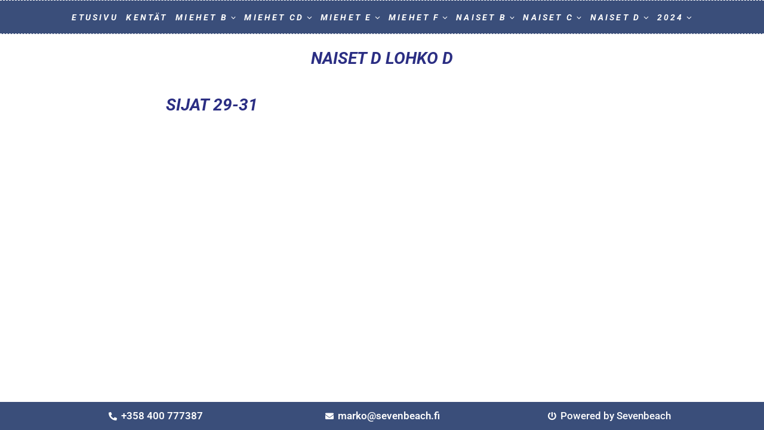

--- FILE ---
content_type: text/html; charset=UTF-8
request_url: https://tulospalvelu.kultavaskooli.net/2022/naiset-d-lohko-d/
body_size: 34592
content:
<!doctype html><html lang="fi" prefix="og: https://ogp.me/ns#" class="no-js" itemtype="https://schema.org/Blog" itemscope><head><script data-no-optimize="1">var litespeed_docref=sessionStorage.getItem("litespeed_docref");litespeed_docref&&(Object.defineProperty(document,"referrer",{get:function(){return litespeed_docref}}),sessionStorage.removeItem("litespeed_docref"));</script> <meta charset="UTF-8"><meta name="viewport" content="width=device-width, initial-scale=1, minimum-scale=1"><style>img:is([sizes="auto" i], [sizes^="auto," i]) { contain-intrinsic-size: 3000px 1500px }</style><title>Naiset D Lohko D - Kultavaskooli tulospalvelu</title><meta name="description" content="KÄÄNTÄMÄLLÄ PUHELIN VAAKAAN, NÄET LOPUT TIEDOT NAISET D LOHKO D SIJAT 29-31"/><meta name="robots" content="index, follow, max-snippet:-1, max-video-preview:-1, max-image-preview:large"/><link rel="canonical" href="https://tulospalvelu.kultavaskooli.net/2022/naiset-d-lohko-d/" /><meta property="og:locale" content="fi_FI" /><meta property="og:type" content="article" /><meta property="og:title" content="Naiset D Lohko D - Kultavaskooli tulospalvelu" /><meta property="og:description" content="KÄÄNTÄMÄLLÄ PUHELIN VAAKAAN, NÄET LOPUT TIEDOT NAISET D LOHKO D SIJAT 29-31" /><meta property="og:url" content="https://tulospalvelu.kultavaskooli.net/2022/naiset-d-lohko-d/" /><meta property="og:site_name" content="Kultavaskooli tulospalvelu" /><meta property="article:section" content="2022" /><meta property="og:updated_time" content="2022-06-05T11:16:57+03:00" /><meta property="og:image" content="https://tulospalvelu.kultavaskooli.net/wp-content/uploads/2022/03/210055723_1273153479768105_3383603737336544496_n.jpg" /><meta property="og:image:secure_url" content="https://tulospalvelu.kultavaskooli.net/wp-content/uploads/2022/03/210055723_1273153479768105_3383603737336544496_n.jpg" /><meta property="og:image:width" content="1080" /><meta property="og:image:height" content="1080" /><meta property="og:image:alt" content="Naiset D Lohko D" /><meta property="og:image:type" content="image/jpeg" /><meta property="article:published_time" content="2022-05-10T17:59:21+03:00" /><meta property="article:modified_time" content="2022-06-05T11:16:57+03:00" /><meta name="twitter:card" content="summary_large_image" /><meta name="twitter:title" content="Naiset D Lohko D - Kultavaskooli tulospalvelu" /><meta name="twitter:description" content="KÄÄNTÄMÄLLÄ PUHELIN VAAKAAN, NÄET LOPUT TIEDOT NAISET D LOHKO D SIJAT 29-31" /><meta name="twitter:image" content="https://tulospalvelu.kultavaskooli.net/wp-content/uploads/2022/03/210055723_1273153479768105_3383603737336544496_n.jpg" /><meta name="twitter:label1" content="Written by" /><meta name="twitter:data1" content="beach" /><meta name="twitter:label2" content="Time to read" /><meta name="twitter:data2" content="Less than a minute" /> <script type="application/ld+json" class="rank-math-schema">{"@context":"https://schema.org","@graph":[{"@type":["SportsClub","Organization"],"@id":"https://tulospalvelu.kultavaskooli.net/#organization","name":"Kultavaskooli tulospalvelu","url":"https://tulospalvelu.kultavaskooli.net","logo":{"@type":"ImageObject","@id":"https://tulospalvelu.kultavaskooli.net/#logo","url":"https://tulospalvelu.kultavaskooli.net/wp-content/uploads/2022/03/vaskoolilogo7_tulospalvel_sininen-ilman-vaskoolia.png","contentUrl":"https://tulospalvelu.kultavaskooli.net/wp-content/uploads/2022/03/vaskoolilogo7_tulospalvel_sininen-ilman-vaskoolia.png","caption":"Kultavaskooli tulospalvelu","inLanguage":"fi","width":"501","height":"121"},"openingHours":["Monday,Tuesday,Wednesday,Thursday,Friday,Saturday,Sunday 09:00-17:00"],"image":{"@id":"https://tulospalvelu.kultavaskooli.net/#logo"}},{"@type":"WebSite","@id":"https://tulospalvelu.kultavaskooli.net/#website","url":"https://tulospalvelu.kultavaskooli.net","name":"Kultavaskooli tulospalvelu","publisher":{"@id":"https://tulospalvelu.kultavaskooli.net/#organization"},"inLanguage":"fi"},{"@type":"ImageObject","@id":"https://tulospalvelu.kultavaskooli.net/wp-content/uploads/2022/03/210055723_1273153479768105_3383603737336544496_n.jpg","url":"https://tulospalvelu.kultavaskooli.net/wp-content/uploads/2022/03/210055723_1273153479768105_3383603737336544496_n.jpg","width":"1080","height":"1080","inLanguage":"fi"},{"@type":"WebPage","@id":"https://tulospalvelu.kultavaskooli.net/2022/naiset-d-lohko-d/#webpage","url":"https://tulospalvelu.kultavaskooli.net/2022/naiset-d-lohko-d/","name":"Naiset D Lohko D - Kultavaskooli tulospalvelu","datePublished":"2022-05-10T17:59:21+03:00","dateModified":"2022-06-05T11:16:57+03:00","isPartOf":{"@id":"https://tulospalvelu.kultavaskooli.net/#website"},"primaryImageOfPage":{"@id":"https://tulospalvelu.kultavaskooli.net/wp-content/uploads/2022/03/210055723_1273153479768105_3383603737336544496_n.jpg"},"inLanguage":"fi"},{"@type":"Person","@id":"https://tulospalvelu.kultavaskooli.net/author/beach/","name":"beach","url":"https://tulospalvelu.kultavaskooli.net/author/beach/","image":{"@type":"ImageObject","@id":"https://tulospalvelu.kultavaskooli.net/wp-content/litespeed/avatar/6a1d2db40c37194324dc84a4d7b9c3d7.jpg?ver=1763336153","url":"https://tulospalvelu.kultavaskooli.net/wp-content/litespeed/avatar/6a1d2db40c37194324dc84a4d7b9c3d7.jpg?ver=1763336153","caption":"beach","inLanguage":"fi"},"worksFor":{"@id":"https://tulospalvelu.kultavaskooli.net/#organization"}},{"@type":"BlogPosting","headline":"Naiset D Lohko D - Kultavaskooli tulospalvelu","datePublished":"2022-05-10T17:59:21+03:00","dateModified":"2022-06-05T11:16:57+03:00","articleSection":"2022, Naiset, Naiset D","author":{"@id":"https://tulospalvelu.kultavaskooli.net/author/beach/","name":"beach"},"publisher":{"@id":"https://tulospalvelu.kultavaskooli.net/#organization"},"description":"K\u00c4\u00c4NT\u00c4M\u00c4LL\u00c4 PUHELIN VAAKAAN, N\u00c4ET LOPUT TIEDOT NAISET D LOHKO D SIJAT 29-31","name":"Naiset D Lohko D - Kultavaskooli tulospalvelu","@id":"https://tulospalvelu.kultavaskooli.net/2022/naiset-d-lohko-d/#richSnippet","isPartOf":{"@id":"https://tulospalvelu.kultavaskooli.net/2022/naiset-d-lohko-d/#webpage"},"image":{"@id":"https://tulospalvelu.kultavaskooli.net/wp-content/uploads/2022/03/210055723_1273153479768105_3383603737336544496_n.jpg"},"inLanguage":"fi","mainEntityOfPage":{"@id":"https://tulospalvelu.kultavaskooli.net/2022/naiset-d-lohko-d/#webpage"}}]}</script> <link rel="alternate" type="application/rss+xml" title="Kultavaskooli tulospalvelu &raquo; syöte" href="https://tulospalvelu.kultavaskooli.net/feed/" /><link rel="alternate" type="application/rss+xml" title="Kultavaskooli tulospalvelu &raquo; kommenttien syöte" href="https://tulospalvelu.kultavaskooli.net/comments/feed/" /> <script type="litespeed/javascript">document.documentElement.classList.remove('no-js')</script> <style>.lazyload,
			.lazyloading {
				max-width: 100%;
			}</style> <script src="//www.googletagmanager.com/gtag/js?id=G-J6J518CCEN"  data-cfasync="false" data-wpfc-render="false" async></script> <script data-cfasync="false" data-wpfc-render="false">var mi_version = '8.26.0';
				var mi_track_user = true;
				var mi_no_track_reason = '';
								var MonsterInsightsDefaultLocations = {"page_location":"https:\/\/tulospalvelu.kultavaskooli.net\/2022\/naiset-d-lohko-d\/"};
				if ( typeof MonsterInsightsPrivacyGuardFilter === 'function' ) {
					var MonsterInsightsLocations = (typeof MonsterInsightsExcludeQuery === 'object') ? MonsterInsightsPrivacyGuardFilter( MonsterInsightsExcludeQuery ) : MonsterInsightsPrivacyGuardFilter( MonsterInsightsDefaultLocations );
				} else {
					var MonsterInsightsLocations = (typeof MonsterInsightsExcludeQuery === 'object') ? MonsterInsightsExcludeQuery : MonsterInsightsDefaultLocations;
				}

								var disableStrs = [
										'ga-disable-G-J6J518CCEN',
									];

				/* Function to detect opted out users */
				function __gtagTrackerIsOptedOut() {
					for (var index = 0; index < disableStrs.length; index++) {
						if (document.cookie.indexOf(disableStrs[index] + '=true') > -1) {
							return true;
						}
					}

					return false;
				}

				/* Disable tracking if the opt-out cookie exists. */
				if (__gtagTrackerIsOptedOut()) {
					for (var index = 0; index < disableStrs.length; index++) {
						window[disableStrs[index]] = true;
					}
				}

				/* Opt-out function */
				function __gtagTrackerOptout() {
					for (var index = 0; index < disableStrs.length; index++) {
						document.cookie = disableStrs[index] + '=true; expires=Thu, 31 Dec 2099 23:59:59 UTC; path=/';
						window[disableStrs[index]] = true;
					}
				}

				if ('undefined' === typeof gaOptout) {
					function gaOptout() {
						__gtagTrackerOptout();
					}
				}
								window.dataLayer = window.dataLayer || [];

				window.MonsterInsightsDualTracker = {
					helpers: {},
					trackers: {},
				};
				if (mi_track_user) {
					function __gtagDataLayer() {
						dataLayer.push(arguments);
					}

					function __gtagTracker(type, name, parameters) {
						if (!parameters) {
							parameters = {};
						}

						if (parameters.send_to) {
							__gtagDataLayer.apply(null, arguments);
							return;
						}

						if (type === 'event') {
														parameters.send_to = monsterinsights_frontend.v4_id;
							var hookName = name;
							if (typeof parameters['event_category'] !== 'undefined') {
								hookName = parameters['event_category'] + ':' + name;
							}

							if (typeof MonsterInsightsDualTracker.trackers[hookName] !== 'undefined') {
								MonsterInsightsDualTracker.trackers[hookName](parameters);
							} else {
								__gtagDataLayer('event', name, parameters);
							}
							
						} else {
							__gtagDataLayer.apply(null, arguments);
						}
					}

					__gtagTracker('js', new Date());
					__gtagTracker('set', {
						'developer_id.dZGIzZG': true,
											});
					if ( MonsterInsightsLocations.page_location ) {
						__gtagTracker('set', MonsterInsightsLocations);
					}
										__gtagTracker('config', 'G-J6J518CCEN', {"forceSSL":"true","link_attribution":"true"} );
															window.gtag = __gtagTracker;										(function () {
						/* https://developers.google.com/analytics/devguides/collection/analyticsjs/ */
						/* ga and __gaTracker compatibility shim. */
						var noopfn = function () {
							return null;
						};
						var newtracker = function () {
							return new Tracker();
						};
						var Tracker = function () {
							return null;
						};
						var p = Tracker.prototype;
						p.get = noopfn;
						p.set = noopfn;
						p.send = function () {
							var args = Array.prototype.slice.call(arguments);
							args.unshift('send');
							__gaTracker.apply(null, args);
						};
						var __gaTracker = function () {
							var len = arguments.length;
							if (len === 0) {
								return;
							}
							var f = arguments[len - 1];
							if (typeof f !== 'object' || f === null || typeof f.hitCallback !== 'function') {
								if ('send' === arguments[0]) {
									var hitConverted, hitObject = false, action;
									if ('event' === arguments[1]) {
										if ('undefined' !== typeof arguments[3]) {
											hitObject = {
												'eventAction': arguments[3],
												'eventCategory': arguments[2],
												'eventLabel': arguments[4],
												'value': arguments[5] ? arguments[5] : 1,
											}
										}
									}
									if ('pageview' === arguments[1]) {
										if ('undefined' !== typeof arguments[2]) {
											hitObject = {
												'eventAction': 'page_view',
												'page_path': arguments[2],
											}
										}
									}
									if (typeof arguments[2] === 'object') {
										hitObject = arguments[2];
									}
									if (typeof arguments[5] === 'object') {
										Object.assign(hitObject, arguments[5]);
									}
									if ('undefined' !== typeof arguments[1].hitType) {
										hitObject = arguments[1];
										if ('pageview' === hitObject.hitType) {
											hitObject.eventAction = 'page_view';
										}
									}
									if (hitObject) {
										action = 'timing' === arguments[1].hitType ? 'timing_complete' : hitObject.eventAction;
										hitConverted = mapArgs(hitObject);
										__gtagTracker('event', action, hitConverted);
									}
								}
								return;
							}

							function mapArgs(args) {
								var arg, hit = {};
								var gaMap = {
									'eventCategory': 'event_category',
									'eventAction': 'event_action',
									'eventLabel': 'event_label',
									'eventValue': 'event_value',
									'nonInteraction': 'non_interaction',
									'timingCategory': 'event_category',
									'timingVar': 'name',
									'timingValue': 'value',
									'timingLabel': 'event_label',
									'page': 'page_path',
									'location': 'page_location',
									'title': 'page_title',
									'referrer' : 'page_referrer',
								};
								for (arg in args) {
																		if (!(!args.hasOwnProperty(arg) || !gaMap.hasOwnProperty(arg))) {
										hit[gaMap[arg]] = args[arg];
									} else {
										hit[arg] = args[arg];
									}
								}
								return hit;
							}

							try {
								f.hitCallback();
							} catch (ex) {
							}
						};
						__gaTracker.create = newtracker;
						__gaTracker.getByName = newtracker;
						__gaTracker.getAll = function () {
							return [];
						};
						__gaTracker.remove = noopfn;
						__gaTracker.loaded = true;
						window['__gaTracker'] = __gaTracker;
					})();
									} else {
										console.log("");
					(function () {
						function __gtagTracker() {
							return null;
						}

						window['__gtagTracker'] = __gtagTracker;
						window['gtag'] = __gtagTracker;
					})();
									}</script> <link data-optimized="2" rel="stylesheet" href="https://tulospalvelu.kultavaskooli.net/wp-content/litespeed/css/4474fcae69b183caea3fa468bbecd945.css?ver=a0db1" /><style id='classic-theme-styles-inline-css'>/*! This file is auto-generated */
.wp-block-button__link{color:#fff;background-color:#32373c;border-radius:9999px;box-shadow:none;text-decoration:none;padding:calc(.667em + 2px) calc(1.333em + 2px);font-size:1.125em}.wp-block-file__button{background:#32373c;color:#fff;text-decoration:none}</style><style id='global-styles-inline-css'>:root{--wp--preset--aspect-ratio--square: 1;--wp--preset--aspect-ratio--4-3: 4/3;--wp--preset--aspect-ratio--3-4: 3/4;--wp--preset--aspect-ratio--3-2: 3/2;--wp--preset--aspect-ratio--2-3: 2/3;--wp--preset--aspect-ratio--16-9: 16/9;--wp--preset--aspect-ratio--9-16: 9/16;--wp--preset--color--black: #000000;--wp--preset--color--cyan-bluish-gray: #abb8c3;--wp--preset--color--white: #ffffff;--wp--preset--color--pale-pink: #f78da7;--wp--preset--color--vivid-red: #cf2e2e;--wp--preset--color--luminous-vivid-orange: #ff6900;--wp--preset--color--luminous-vivid-amber: #fcb900;--wp--preset--color--light-green-cyan: #7bdcb5;--wp--preset--color--vivid-green-cyan: #00d084;--wp--preset--color--pale-cyan-blue: #8ed1fc;--wp--preset--color--vivid-cyan-blue: #0693e3;--wp--preset--color--vivid-purple: #9b51e0;--wp--preset--color--theme-palette-1: var(--global-palette1);--wp--preset--color--theme-palette-2: var(--global-palette2);--wp--preset--color--theme-palette-3: var(--global-palette3);--wp--preset--color--theme-palette-4: var(--global-palette4);--wp--preset--color--theme-palette-5: var(--global-palette5);--wp--preset--color--theme-palette-6: var(--global-palette6);--wp--preset--color--theme-palette-7: var(--global-palette7);--wp--preset--color--theme-palette-8: var(--global-palette8);--wp--preset--color--theme-palette-9: var(--global-palette9);--wp--preset--color--theme-palette-10: var(--global-palette10);--wp--preset--color--theme-palette-11: var(--global-palette11);--wp--preset--color--theme-palette-12: var(--global-palette12);--wp--preset--color--theme-palette-13: var(--global-palette13);--wp--preset--color--theme-palette-14: var(--global-palette14);--wp--preset--color--theme-palette-15: var(--global-palette15);--wp--preset--gradient--vivid-cyan-blue-to-vivid-purple: linear-gradient(135deg,rgba(6,147,227,1) 0%,rgb(155,81,224) 100%);--wp--preset--gradient--light-green-cyan-to-vivid-green-cyan: linear-gradient(135deg,rgb(122,220,180) 0%,rgb(0,208,130) 100%);--wp--preset--gradient--luminous-vivid-amber-to-luminous-vivid-orange: linear-gradient(135deg,rgba(252,185,0,1) 0%,rgba(255,105,0,1) 100%);--wp--preset--gradient--luminous-vivid-orange-to-vivid-red: linear-gradient(135deg,rgba(255,105,0,1) 0%,rgb(207,46,46) 100%);--wp--preset--gradient--very-light-gray-to-cyan-bluish-gray: linear-gradient(135deg,rgb(238,238,238) 0%,rgb(169,184,195) 100%);--wp--preset--gradient--cool-to-warm-spectrum: linear-gradient(135deg,rgb(74,234,220) 0%,rgb(151,120,209) 20%,rgb(207,42,186) 40%,rgb(238,44,130) 60%,rgb(251,105,98) 80%,rgb(254,248,76) 100%);--wp--preset--gradient--blush-light-purple: linear-gradient(135deg,rgb(255,206,236) 0%,rgb(152,150,240) 100%);--wp--preset--gradient--blush-bordeaux: linear-gradient(135deg,rgb(254,205,165) 0%,rgb(254,45,45) 50%,rgb(107,0,62) 100%);--wp--preset--gradient--luminous-dusk: linear-gradient(135deg,rgb(255,203,112) 0%,rgb(199,81,192) 50%,rgb(65,88,208) 100%);--wp--preset--gradient--pale-ocean: linear-gradient(135deg,rgb(255,245,203) 0%,rgb(182,227,212) 50%,rgb(51,167,181) 100%);--wp--preset--gradient--electric-grass: linear-gradient(135deg,rgb(202,248,128) 0%,rgb(113,206,126) 100%);--wp--preset--gradient--midnight: linear-gradient(135deg,rgb(2,3,129) 0%,rgb(40,116,252) 100%);--wp--preset--font-size--small: var(--global-font-size-small);--wp--preset--font-size--medium: var(--global-font-size-medium);--wp--preset--font-size--large: var(--global-font-size-large);--wp--preset--font-size--x-large: 42px;--wp--preset--font-size--larger: var(--global-font-size-larger);--wp--preset--font-size--xxlarge: var(--global-font-size-xxlarge);--wp--preset--spacing--20: 0.44rem;--wp--preset--spacing--30: 0.67rem;--wp--preset--spacing--40: 1rem;--wp--preset--spacing--50: 1.5rem;--wp--preset--spacing--60: 2.25rem;--wp--preset--spacing--70: 3.38rem;--wp--preset--spacing--80: 5.06rem;--wp--preset--shadow--natural: 6px 6px 9px rgba(0, 0, 0, 0.2);--wp--preset--shadow--deep: 12px 12px 50px rgba(0, 0, 0, 0.4);--wp--preset--shadow--sharp: 6px 6px 0px rgba(0, 0, 0, 0.2);--wp--preset--shadow--outlined: 6px 6px 0px -3px rgba(255, 255, 255, 1), 6px 6px rgba(0, 0, 0, 1);--wp--preset--shadow--crisp: 6px 6px 0px rgba(0, 0, 0, 1);}:where(.is-layout-flex){gap: 0.5em;}:where(.is-layout-grid){gap: 0.5em;}body .is-layout-flex{display: flex;}.is-layout-flex{flex-wrap: wrap;align-items: center;}.is-layout-flex > :is(*, div){margin: 0;}body .is-layout-grid{display: grid;}.is-layout-grid > :is(*, div){margin: 0;}:where(.wp-block-columns.is-layout-flex){gap: 2em;}:where(.wp-block-columns.is-layout-grid){gap: 2em;}:where(.wp-block-post-template.is-layout-flex){gap: 1.25em;}:where(.wp-block-post-template.is-layout-grid){gap: 1.25em;}.has-black-color{color: var(--wp--preset--color--black) !important;}.has-cyan-bluish-gray-color{color: var(--wp--preset--color--cyan-bluish-gray) !important;}.has-white-color{color: var(--wp--preset--color--white) !important;}.has-pale-pink-color{color: var(--wp--preset--color--pale-pink) !important;}.has-vivid-red-color{color: var(--wp--preset--color--vivid-red) !important;}.has-luminous-vivid-orange-color{color: var(--wp--preset--color--luminous-vivid-orange) !important;}.has-luminous-vivid-amber-color{color: var(--wp--preset--color--luminous-vivid-amber) !important;}.has-light-green-cyan-color{color: var(--wp--preset--color--light-green-cyan) !important;}.has-vivid-green-cyan-color{color: var(--wp--preset--color--vivid-green-cyan) !important;}.has-pale-cyan-blue-color{color: var(--wp--preset--color--pale-cyan-blue) !important;}.has-vivid-cyan-blue-color{color: var(--wp--preset--color--vivid-cyan-blue) !important;}.has-vivid-purple-color{color: var(--wp--preset--color--vivid-purple) !important;}.has-black-background-color{background-color: var(--wp--preset--color--black) !important;}.has-cyan-bluish-gray-background-color{background-color: var(--wp--preset--color--cyan-bluish-gray) !important;}.has-white-background-color{background-color: var(--wp--preset--color--white) !important;}.has-pale-pink-background-color{background-color: var(--wp--preset--color--pale-pink) !important;}.has-vivid-red-background-color{background-color: var(--wp--preset--color--vivid-red) !important;}.has-luminous-vivid-orange-background-color{background-color: var(--wp--preset--color--luminous-vivid-orange) !important;}.has-luminous-vivid-amber-background-color{background-color: var(--wp--preset--color--luminous-vivid-amber) !important;}.has-light-green-cyan-background-color{background-color: var(--wp--preset--color--light-green-cyan) !important;}.has-vivid-green-cyan-background-color{background-color: var(--wp--preset--color--vivid-green-cyan) !important;}.has-pale-cyan-blue-background-color{background-color: var(--wp--preset--color--pale-cyan-blue) !important;}.has-vivid-cyan-blue-background-color{background-color: var(--wp--preset--color--vivid-cyan-blue) !important;}.has-vivid-purple-background-color{background-color: var(--wp--preset--color--vivid-purple) !important;}.has-black-border-color{border-color: var(--wp--preset--color--black) !important;}.has-cyan-bluish-gray-border-color{border-color: var(--wp--preset--color--cyan-bluish-gray) !important;}.has-white-border-color{border-color: var(--wp--preset--color--white) !important;}.has-pale-pink-border-color{border-color: var(--wp--preset--color--pale-pink) !important;}.has-vivid-red-border-color{border-color: var(--wp--preset--color--vivid-red) !important;}.has-luminous-vivid-orange-border-color{border-color: var(--wp--preset--color--luminous-vivid-orange) !important;}.has-luminous-vivid-amber-border-color{border-color: var(--wp--preset--color--luminous-vivid-amber) !important;}.has-light-green-cyan-border-color{border-color: var(--wp--preset--color--light-green-cyan) !important;}.has-vivid-green-cyan-border-color{border-color: var(--wp--preset--color--vivid-green-cyan) !important;}.has-pale-cyan-blue-border-color{border-color: var(--wp--preset--color--pale-cyan-blue) !important;}.has-vivid-cyan-blue-border-color{border-color: var(--wp--preset--color--vivid-cyan-blue) !important;}.has-vivid-purple-border-color{border-color: var(--wp--preset--color--vivid-purple) !important;}.has-vivid-cyan-blue-to-vivid-purple-gradient-background{background: var(--wp--preset--gradient--vivid-cyan-blue-to-vivid-purple) !important;}.has-light-green-cyan-to-vivid-green-cyan-gradient-background{background: var(--wp--preset--gradient--light-green-cyan-to-vivid-green-cyan) !important;}.has-luminous-vivid-amber-to-luminous-vivid-orange-gradient-background{background: var(--wp--preset--gradient--luminous-vivid-amber-to-luminous-vivid-orange) !important;}.has-luminous-vivid-orange-to-vivid-red-gradient-background{background: var(--wp--preset--gradient--luminous-vivid-orange-to-vivid-red) !important;}.has-very-light-gray-to-cyan-bluish-gray-gradient-background{background: var(--wp--preset--gradient--very-light-gray-to-cyan-bluish-gray) !important;}.has-cool-to-warm-spectrum-gradient-background{background: var(--wp--preset--gradient--cool-to-warm-spectrum) !important;}.has-blush-light-purple-gradient-background{background: var(--wp--preset--gradient--blush-light-purple) !important;}.has-blush-bordeaux-gradient-background{background: var(--wp--preset--gradient--blush-bordeaux) !important;}.has-luminous-dusk-gradient-background{background: var(--wp--preset--gradient--luminous-dusk) !important;}.has-pale-ocean-gradient-background{background: var(--wp--preset--gradient--pale-ocean) !important;}.has-electric-grass-gradient-background{background: var(--wp--preset--gradient--electric-grass) !important;}.has-midnight-gradient-background{background: var(--wp--preset--gradient--midnight) !important;}.has-small-font-size{font-size: var(--wp--preset--font-size--small) !important;}.has-medium-font-size{font-size: var(--wp--preset--font-size--medium) !important;}.has-large-font-size{font-size: var(--wp--preset--font-size--large) !important;}.has-x-large-font-size{font-size: var(--wp--preset--font-size--x-large) !important;}
:where(.wp-block-post-template.is-layout-flex){gap: 1.25em;}:where(.wp-block-post-template.is-layout-grid){gap: 1.25em;}
:where(.wp-block-columns.is-layout-flex){gap: 2em;}:where(.wp-block-columns.is-layout-grid){gap: 2em;}
:root :where(.wp-block-pullquote){font-size: 1.5em;line-height: 1.6;}</style><style id='kadence-global-inline-css'>/* Kadence Base CSS */
:root{--global-palette1:#3a4e7a;--global-palette2:#5e83ba;--global-palette3:#091d36;--global-palette4:#2D3748;--global-palette5:#4A5568;--global-palette6:#718096;--global-palette7:#EDF2F7;--global-palette8:#f1f1f0;--global-palette9:#ffffff;--global-palette10:oklch(from var(--global-palette1) calc(l + 0.10 * (1 - l)) calc(c * 1.00) calc(h + 180) / 100%);--global-palette11:#13612e;--global-palette12:#1159af;--global-palette13:#b82105;--global-palette14:#f7630c;--global-palette15:#f5a524;--global-palette9rgb:255, 255, 255;--global-palette-highlight:var(--global-palette9);--global-palette-highlight-alt:var(--global-palette9);--global-palette-highlight-alt2:var(--global-palette9);--global-palette-btn-bg:var(--global-palette1);--global-palette-btn-bg-hover:var(--global-palette2);--global-palette-btn:var(--global-palette9);--global-palette-btn-hover:var(--global-palette9);--global-palette-btn-sec-bg:var(--global-palette7);--global-palette-btn-sec-bg-hover:var(--global-palette2);--global-palette-btn-sec:var(--global-palette3);--global-palette-btn-sec-hover:var(--global-palette9);--global-body-font-family:-apple-system,BlinkMacSystemFont,"Segoe UI",Roboto,Oxygen-Sans,Ubuntu,Cantarell,"Helvetica Neue",sans-serif, "Apple Color Emoji", "Segoe UI Emoji", "Segoe UI Symbol";--global-heading-font-family:inherit;--global-primary-nav-font-family:inherit;--global-fallback-font:sans-serif;--global-display-fallback-font:sans-serif;--global-content-width:1290px;--global-content-wide-width:calc(1290px + 230px);--global-content-narrow-width:842px;--global-content-edge-padding:1.5rem;--global-content-boxed-padding:2rem;--global-calc-content-width:calc(1290px - var(--global-content-edge-padding) - var(--global-content-edge-padding) );--wp--style--global--content-size:var(--global-calc-content-width);}.wp-site-blocks{--global-vw:calc( 100vw - ( 0.5 * var(--scrollbar-offset)));}:root body.kadence-elementor-colors{--e-global-color-kadence1:var(--global-palette1);--e-global-color-kadence2:var(--global-palette2);--e-global-color-kadence3:var(--global-palette3);--e-global-color-kadence4:var(--global-palette4);--e-global-color-kadence5:var(--global-palette5);--e-global-color-kadence6:var(--global-palette6);--e-global-color-kadence7:var(--global-palette7);--e-global-color-kadence8:var(--global-palette8);--e-global-color-kadence9:var(--global-palette9);--e-global-color-kadence10:var(--global-palette10);--e-global-color-kadence11:var(--global-palette11);--e-global-color-kadence12:var(--global-palette12);--e-global-color-kadence13:var(--global-palette13);--e-global-color-kadence14:var(--global-palette14);--e-global-color-kadence15:var(--global-palette15);}body{background:var(--global-palette9);}body, input, select, optgroup, textarea{font-weight:400;font-size:17px;line-height:1.6;font-family:var(--global-body-font-family);color:var(--global-palette4);}.content-bg, body.content-style-unboxed .site{background:var(--global-palette9);}h1,h2,h3,h4,h5,h6{font-family:var(--global-heading-font-family);}h1{font-weight:700;font-size:32px;line-height:1.5;color:var(--global-palette3);}h2{font-weight:700;font-size:28px;line-height:1.5;color:var(--global-palette3);}h3{font-weight:700;font-size:24px;line-height:1.5;color:var(--global-palette3);}h4{font-weight:700;font-size:22px;line-height:1.5;color:var(--global-palette4);}h5{font-weight:700;font-size:20px;line-height:1.5;color:var(--global-palette4);}h6{font-weight:700;font-size:18px;line-height:1.5;color:var(--global-palette5);}.entry-hero .kadence-breadcrumbs{max-width:1290px;}.site-container, .site-header-row-layout-contained, .site-footer-row-layout-contained, .entry-hero-layout-contained, .comments-area, .alignfull > .wp-block-cover__inner-container, .alignwide > .wp-block-cover__inner-container{max-width:var(--global-content-width);}.content-width-narrow .content-container.site-container, .content-width-narrow .hero-container.site-container{max-width:var(--global-content-narrow-width);}@media all and (min-width: 1520px){.wp-site-blocks .content-container  .alignwide{margin-left:-115px;margin-right:-115px;width:unset;max-width:unset;}}@media all and (min-width: 1102px){.content-width-narrow .wp-site-blocks .content-container .alignwide{margin-left:-130px;margin-right:-130px;width:unset;max-width:unset;}}.content-style-boxed .wp-site-blocks .entry-content .alignwide{margin-left:calc( -1 * var( --global-content-boxed-padding ) );margin-right:calc( -1 * var( --global-content-boxed-padding ) );}.content-area{margin-top:5rem;margin-bottom:5rem;}@media all and (max-width: 1024px){.content-area{margin-top:3rem;margin-bottom:3rem;}}@media all and (max-width: 767px){.content-area{margin-top:2rem;margin-bottom:2rem;}}@media all and (max-width: 1024px){:root{--global-content-boxed-padding:2rem;}}@media all and (max-width: 767px){:root{--global-content-boxed-padding:1.5rem;}}.entry-content-wrap{padding:2rem;}@media all and (max-width: 1024px){.entry-content-wrap{padding:2rem;}}@media all and (max-width: 767px){.entry-content-wrap{padding:1.5rem;}}.entry.single-entry{box-shadow:0px 15px 15px -10px rgba(0,0,0,0.05);}.entry.loop-entry{box-shadow:0px 15px 15px -10px rgba(0,0,0,0.05);}.loop-entry .entry-content-wrap{padding:2rem;}@media all and (max-width: 1024px){.loop-entry .entry-content-wrap{padding:2rem;}}@media all and (max-width: 767px){.loop-entry .entry-content-wrap{padding:1.5rem;}}button, .button, .wp-block-button__link, input[type="button"], input[type="reset"], input[type="submit"], .fl-button, .elementor-button-wrapper .elementor-button, .wc-block-components-checkout-place-order-button, .wc-block-cart__submit{box-shadow:0px 0px 0px -7px rgba(0,0,0,0);}button:hover, button:focus, button:active, .button:hover, .button:focus, .button:active, .wp-block-button__link:hover, .wp-block-button__link:focus, .wp-block-button__link:active, input[type="button"]:hover, input[type="button"]:focus, input[type="button"]:active, input[type="reset"]:hover, input[type="reset"]:focus, input[type="reset"]:active, input[type="submit"]:hover, input[type="submit"]:focus, input[type="submit"]:active, .elementor-button-wrapper .elementor-button:hover, .elementor-button-wrapper .elementor-button:focus, .elementor-button-wrapper .elementor-button:active, .wc-block-cart__submit:hover{box-shadow:0px 15px 25px -7px rgba(0,0,0,0.1);}.kb-button.kb-btn-global-outline.kb-btn-global-inherit{padding-top:calc(px - 2px);padding-right:calc(px - 2px);padding-bottom:calc(px - 2px);padding-left:calc(px - 2px);}@media all and (min-width: 1025px){.transparent-header .entry-hero .entry-hero-container-inner{padding-top:31px;}}@media all and (max-width: 1024px){.mobile-transparent-header .entry-hero .entry-hero-container-inner{padding-top:31px;}}@media all and (max-width: 767px){.mobile-transparent-header .entry-hero .entry-hero-container-inner{padding-top:31px;}}.entry-author-style-center{padding-top:var(--global-md-spacing);border-top:1px solid var(--global-gray-500);}.entry-author-style-center .entry-author-avatar, .entry-meta .author-avatar{display:none;}.entry-author-style-normal .entry-author-profile{padding-left:0px;}#comments .comment-meta{margin-left:0px;}.entry-hero.post-hero-section .entry-header{min-height:200px;}
/* Kadence Header CSS */
@media all and (max-width: 1024px){.mobile-transparent-header #masthead{position:absolute;left:0px;right:0px;z-index:100;}.kadence-scrollbar-fixer.mobile-transparent-header #masthead{right:var(--scrollbar-offset,0);}.mobile-transparent-header #masthead, .mobile-transparent-header .site-top-header-wrap .site-header-row-container-inner, .mobile-transparent-header .site-main-header-wrap .site-header-row-container-inner, .mobile-transparent-header .site-bottom-header-wrap .site-header-row-container-inner{background:transparent;}.site-header-row-tablet-layout-fullwidth, .site-header-row-tablet-layout-standard{padding:0px;}}@media all and (min-width: 1025px){.transparent-header #masthead{position:absolute;left:0px;right:0px;z-index:100;}.transparent-header.kadence-scrollbar-fixer #masthead{right:var(--scrollbar-offset,0);}.transparent-header #masthead, .transparent-header .site-top-header-wrap .site-header-row-container-inner, .transparent-header .site-main-header-wrap .site-header-row-container-inner, .transparent-header .site-bottom-header-wrap .site-header-row-container-inner{background:transparent;}}.site-branding a.brand img{max-width:195px;}.site-branding a.brand img.svg-logo-image{width:195px;}.site-branding{padding:-50px 0px -50px 0px;}#masthead, #masthead .kadence-sticky-header.item-is-fixed:not(.item-at-start):not(.site-header-row-container):not(.site-main-header-wrap), #masthead .kadence-sticky-header.item-is-fixed:not(.item-at-start) > .site-header-row-container-inner{background:#ffffff;}.site-main-header-wrap .site-header-row-container-inner{background:var(--global-palette1);border-top:1px dashed var(--global-palette9);border-bottom:1px dashed var(--global-palette9);}.site-main-header-inner-wrap{min-height:31px;}.header-navigation[class*="header-navigation-style-underline"] .header-menu-container.primary-menu-container>ul>li>a:after{width:calc( 100% - 0.96em);}.main-navigation .primary-menu-container > ul > li.menu-item > a{padding-left:calc(0.96em / 2);padding-right:calc(0.96em / 2);padding-top:1.18em;padding-bottom:1.18em;color:var(--global-palette9);}.main-navigation .primary-menu-container > ul > li.menu-item .dropdown-nav-special-toggle{right:calc(0.96em / 2);}.main-navigation .primary-menu-container > ul li.menu-item > a{font-style:italic;font-weight:700;font-size:14px;letter-spacing:0.23em;}.main-navigation .primary-menu-container > ul > li.menu-item > a:hover{color:#ffe619;background:var(--global-palette2);}.main-navigation .primary-menu-container > ul > li.menu-item.current-menu-item > a{color:#ffe619;}.header-navigation .header-menu-container ul ul.sub-menu, .header-navigation .header-menu-container ul ul.submenu{background:var(--global-palette1);box-shadow:0px 2px 13px 0px rgba(0,0,0,0.1);}.header-navigation .header-menu-container ul ul li.menu-item, .header-menu-container ul.menu > li.kadence-menu-mega-enabled > ul > li.menu-item > a{border-bottom:1px dashed var(--global-palette9);border-radius:0px 0px 0px 0px;}.header-navigation .header-menu-container ul ul li.menu-item > a{width:197px;padding-top:0.99em;padding-bottom:0.99em;color:var(--global-palette8);font-style:normal;font-size:12px;}.header-navigation .header-menu-container ul ul li.menu-item > a:hover{color:#ffe619;background:var(--global-palette2);border-radius:0px 0px 0px 0px;}.header-navigation .header-menu-container ul ul li.menu-item.current-menu-item > a{color:var(--global-palette9);background:var(--global-palette4);border-radius:0px 0px 0px 0px;}.mobile-toggle-open-container .menu-toggle-open, .mobile-toggle-open-container .menu-toggle-open:focus{color:var(--global-palette9);padding:0.4em 0.6em 0.4em 0.6em;font-size:14px;}.mobile-toggle-open-container .menu-toggle-open.menu-toggle-style-bordered{border:1px solid currentColor;}.mobile-toggle-open-container .menu-toggle-open .menu-toggle-icon{font-size:31px;}.mobile-toggle-open-container .menu-toggle-open:hover, .mobile-toggle-open-container .menu-toggle-open:focus-visible{color:var(--global-palette9);}.mobile-navigation ul li{font-style:normal;font-weight:700;font-size:14px;}@media all and (max-width: 767px){.mobile-navigation ul li{font-size:17px;}}.mobile-navigation ul li a{padding-top:0.35em;padding-bottom:0.35em;}.mobile-navigation ul li > a, .mobile-navigation ul li.menu-item-has-children > .drawer-nav-drop-wrap{color:var(--global-palette8);}.mobile-navigation ul li.current-menu-item > a, .mobile-navigation ul li.current-menu-item.menu-item-has-children > .drawer-nav-drop-wrap{color:#f1fa0e;}.mobile-navigation ul li.menu-item-has-children .drawer-nav-drop-wrap, .mobile-navigation ul li:not(.menu-item-has-children) a{border-bottom:1px solid rgba(255,255,255,0.1);}.mobile-navigation:not(.drawer-navigation-parent-toggle-true) ul li.menu-item-has-children .drawer-nav-drop-wrap button{border-left:1px solid rgba(255,255,255,0.1);}#mobile-drawer .drawer-inner, #mobile-drawer.popup-drawer-layout-fullwidth.popup-drawer-animation-slice .pop-portion-bg, #mobile-drawer.popup-drawer-layout-fullwidth.popup-drawer-animation-slice.pop-animated.show-drawer .drawer-inner{background:#3a4e7a;}@media all and (max-width: 767px){#mobile-drawer .drawer-inner, #mobile-drawer.popup-drawer-layout-fullwidth.popup-drawer-animation-slice .pop-portion-bg, #mobile-drawer.popup-drawer-layout-fullwidth.popup-drawer-animation-slice.pop-animated.show-drawer .drawer-inner{background:var(--global-palette1);}}#mobile-drawer .drawer-header .drawer-toggle{padding:0.6em 0.15em 0.6em 0.15em;font-size:24px;}.header-mobile-social-wrap .header-mobile-social-inner-wrap{font-size:1.28em;gap:0.3em;}.header-mobile-social-wrap .header-mobile-social-inner-wrap .social-button{color:var(--global-palette9);border:2px none transparent;border-radius:3px;}.mobile-html{font-style:normal;font-weight:500;color:var(--global-palette1);margin:0px 0px 0px 0px;}@media all and (max-width: 767px){.mobile-html{font-size:8px;line-height:1.205;}}
/* Kadence Footer CSS */
@media all and (max-width: 767px){#colophon{background:var(--global-palette1);}}
/* Kadence Pro Header CSS */
.header-navigation-dropdown-direction-left ul ul.submenu, .header-navigation-dropdown-direction-left ul ul.sub-menu{right:0px;left:auto;}.rtl .header-navigation-dropdown-direction-right ul ul.submenu, .rtl .header-navigation-dropdown-direction-right ul ul.sub-menu{left:0px;right:auto;}.header-account-button .nav-drop-title-wrap > .kadence-svg-iconset, .header-account-button > .kadence-svg-iconset{font-size:1.2em;}.site-header-item .header-account-button .nav-drop-title-wrap, .site-header-item .header-account-wrap > .header-account-button{display:flex;align-items:center;}.header-account-style-icon_label .header-account-label{padding-left:5px;}.header-account-style-label_icon .header-account-label{padding-right:5px;}.site-header-item .header-account-wrap .header-account-button{text-decoration:none;box-shadow:none;color:inherit;background:transparent;padding:0.6em 0em 0.6em 0em;}.header-mobile-account-wrap .header-account-button .nav-drop-title-wrap > .kadence-svg-iconset, .header-mobile-account-wrap .header-account-button > .kadence-svg-iconset{font-size:1.2em;}.header-mobile-account-wrap .header-account-button .nav-drop-title-wrap, .header-mobile-account-wrap > .header-account-button{display:flex;align-items:center;}.header-mobile-account-wrap.header-account-style-icon_label .header-account-label{padding-left:5px;}.header-mobile-account-wrap.header-account-style-label_icon .header-account-label{padding-right:5px;}.header-mobile-account-wrap .header-account-button{text-decoration:none;box-shadow:none;color:inherit;background:transparent;padding:0.6em 0em 0.6em 0em;}#login-drawer .drawer-inner .drawer-content{display:flex;justify-content:center;align-items:center;position:absolute;top:0px;bottom:0px;left:0px;right:0px;padding:0px;}#loginform p label{display:block;}#login-drawer #loginform{width:100%;}#login-drawer #loginform input{width:100%;}#login-drawer #loginform input[type="checkbox"]{width:auto;}#login-drawer .drawer-inner .drawer-header{position:relative;z-index:100;}#login-drawer .drawer-content_inner.widget_login_form_inner{padding:2em;width:100%;max-width:350px;border-radius:.25rem;background:var(--global-palette9);color:var(--global-palette4);}#login-drawer .lost_password a{color:var(--global-palette6);}#login-drawer .lost_password, #login-drawer .register-field{text-align:center;}#login-drawer .widget_login_form_inner p{margin-top:1.2em;margin-bottom:0em;}#login-drawer .widget_login_form_inner p:first-child{margin-top:0em;}#login-drawer .widget_login_form_inner label{margin-bottom:0.5em;}#login-drawer hr.register-divider{margin:1.2em 0;border-width:1px;}#login-drawer .register-field{font-size:90%;}@media all and (min-width: 1025px){#login-drawer hr.register-divider.hide-desktop{display:none;}#login-drawer p.register-field.hide-desktop{display:none;}}@media all and (max-width: 1024px){#login-drawer hr.register-divider.hide-mobile{display:none;}#login-drawer p.register-field.hide-mobile{display:none;}}@media all and (max-width: 767px){#login-drawer hr.register-divider.hide-mobile{display:none;}#login-drawer p.register-field.hide-mobile{display:none;}}.mobile-html2{font-style:normal;font-weight:500;}@media all and (max-width: 767px){.mobile-html2{font-size:8px;}}.tertiary-navigation .tertiary-menu-container > ul > li.menu-item > a{padding-left:calc(1.2em / 2);padding-right:calc(1.2em / 2);padding-top:0.6em;padding-bottom:0.6em;color:var(--global-palette5);}.tertiary-navigation .tertiary-menu-container > ul > li.menu-item > a:hover{color:var(--global-palette-highlight);}.tertiary-navigation .tertiary-menu-container > ul > li.menu-item.current-menu-item > a{color:var(--global-palette3);}.header-navigation[class*="header-navigation-style-underline"] .header-menu-container.tertiary-menu-container>ul>li>a:after{width:calc( 100% - 1.2em);}.quaternary-navigation .quaternary-menu-container > ul > li.menu-item > a{padding-left:calc(1.2em / 2);padding-right:calc(1.2em / 2);padding-top:0.6em;padding-bottom:0.6em;color:var(--global-palette5);}.quaternary-navigation .quaternary-menu-container > ul > li.menu-item > a:hover{color:var(--global-palette-highlight);}.quaternary-navigation .quaternary-menu-container > ul > li.menu-item.current-menu-item > a{color:var(--global-palette3);}.header-navigation[class*="header-navigation-style-underline"] .header-menu-container.quaternary-menu-container>ul>li>a:after{width:calc( 100% - 1.2em);}#main-header .header-divider{border-right:1px solid var(--global-palette6);height:50%;}#main-header .header-divider2{border-right:1px solid var(--global-palette6);height:50%;}#main-header .header-divider3{border-right:1px solid var(--global-palette6);height:50%;}#mobile-header .header-mobile-divider, #mobile-drawer .header-mobile-divider{border-right:1px solid var(--global-palette6);height:50%;}#mobile-drawer .header-mobile-divider{border-top:1px solid var(--global-palette6);width:50%;}#mobile-header .header-mobile-divider2{border-right:1px solid var(--global-palette6);height:50%;}#mobile-drawer .header-mobile-divider2{border-top:1px solid var(--global-palette6);width:50%;}.header-item-search-bar form ::-webkit-input-placeholder{color:currentColor;opacity:0.5;}.header-item-search-bar form ::placeholder{color:currentColor;opacity:0.5;}.header-search-bar form{max-width:100%;width:240px;}.header-mobile-search-bar form{max-width:calc(100vw - var(--global-sm-spacing) - var(--global-sm-spacing));width:240px;}.header-widget-lstyle-normal .header-widget-area-inner a:not(.button){text-decoration:underline;}.element-contact-inner-wrap{display:flex;flex-wrap:wrap;align-items:center;margin-top:-0.6em;margin-left:calc(-0.6em / 2);margin-right:calc(-0.6em / 2);}.element-contact-inner-wrap .header-contact-item{display:inline-flex;flex-wrap:wrap;align-items:center;margin-top:0.6em;margin-left:calc(0.6em / 2);margin-right:calc(0.6em / 2);}.element-contact-inner-wrap .header-contact-item .kadence-svg-iconset{font-size:1em;}.header-contact-item img{display:inline-block;}.header-contact-item .contact-label{margin-left:0.3em;}.rtl .header-contact-item .contact-label{margin-right:0.3em;margin-left:0px;}.header-mobile-contact-wrap .element-contact-inner-wrap{display:flex;flex-wrap:wrap;align-items:center;margin-top:-0.6em;margin-left:calc(-0.6em / 2);margin-right:calc(-0.6em / 2);}.header-mobile-contact-wrap .element-contact-inner-wrap .header-contact-item{display:inline-flex;flex-wrap:wrap;align-items:center;margin-top:0.6em;margin-left:calc(0.6em / 2);margin-right:calc(0.6em / 2);}.header-mobile-contact-wrap .element-contact-inner-wrap .header-contact-item .kadence-svg-iconset{font-size:1em;}#main-header .header-button2{border:2px none transparent;box-shadow:0px 0px 0px -7px rgba(0,0,0,0);}#main-header .header-button2:hover{box-shadow:0px 15px 25px -7px rgba(0,0,0,0.1);}.mobile-header-button2-wrap .mobile-header-button-inner-wrap .mobile-header-button2{border:2px none transparent;box-shadow:0px 0px 0px -7px rgba(0,0,0,0);}.mobile-header-button2-wrap .mobile-header-button-inner-wrap .mobile-header-button2:hover{box-shadow:0px 15px 25px -7px rgba(0,0,0,0.1);}#widget-drawer.popup-drawer-layout-fullwidth .drawer-content .header-widget2, #widget-drawer.popup-drawer-layout-sidepanel .drawer-inner{max-width:400px;}#widget-drawer.popup-drawer-layout-fullwidth .drawer-content .header-widget2{margin:0 auto;}.widget-toggle-open{display:flex;align-items:center;background:transparent;box-shadow:none;}.widget-toggle-open:hover, .widget-toggle-open:focus{border-color:currentColor;background:transparent;box-shadow:none;}.widget-toggle-open .widget-toggle-icon{display:flex;}.widget-toggle-open .widget-toggle-label{padding-right:5px;}.rtl .widget-toggle-open .widget-toggle-label{padding-left:5px;padding-right:0px;}.widget-toggle-open .widget-toggle-label:empty, .rtl .widget-toggle-open .widget-toggle-label:empty{padding-right:0px;padding-left:0px;}.widget-toggle-open-container .widget-toggle-open{color:var(--global-palette5);padding:0.4em 0.6em 0.4em 0.6em;font-size:14px;}.widget-toggle-open-container .widget-toggle-open.widget-toggle-style-bordered{border:1px solid currentColor;}.widget-toggle-open-container .widget-toggle-open .widget-toggle-icon{font-size:20px;}.widget-toggle-open-container .widget-toggle-open:hover, .widget-toggle-open-container .widget-toggle-open:focus{color:var(--global-palette-highlight);}#widget-drawer .header-widget-2style-normal a:not(.button){text-decoration:underline;}#widget-drawer .header-widget-2style-plain a:not(.button){text-decoration:none;}#widget-drawer .header-widget2 .widget-title{color:var(--global-palette9);}#widget-drawer .header-widget2{color:var(--global-palette8);}#widget-drawer .header-widget2 a:not(.button), #widget-drawer .header-widget2 .drawer-sub-toggle{color:var(--global-palette8);}#widget-drawer .header-widget2 a:not(.button):hover, #widget-drawer .header-widget2 .drawer-sub-toggle:hover{color:var(--global-palette9);}#mobile-secondary-site-navigation ul li{font-size:14px;}#mobile-secondary-site-navigation ul li a{padding-top:1em;padding-bottom:1em;}#mobile-secondary-site-navigation ul li > a, #mobile-secondary-site-navigation ul li.menu-item-has-children > .drawer-nav-drop-wrap{color:var(--global-palette8);}#mobile-secondary-site-navigation ul li.current-menu-item > a, #mobile-secondary-site-navigation ul li.current-menu-item.menu-item-has-children > .drawer-nav-drop-wrap{color:var(--global-palette-highlight);}#mobile-secondary-site-navigation ul li.menu-item-has-children .drawer-nav-drop-wrap, #mobile-secondary-site-navigation ul li:not(.menu-item-has-children) a{border-bottom:1px solid rgba(255,255,255,0.1);}#mobile-secondary-site-navigation:not(.drawer-navigation-parent-toggle-true) ul li.menu-item-has-children .drawer-nav-drop-wrap button{border-left:1px solid rgba(255,255,255,0.1);}</style> <script type="litespeed/javascript" data-src="https://tulospalvelu.kultavaskooli.net/wp-content/plugins/google-analytics-premium/assets/js/frontend-gtag.min.js" id="monsterinsights-frontend-script-js"></script> <script data-cfasync="false" data-wpfc-render="false" id='monsterinsights-frontend-script-js-extra'>var monsterinsights_frontend = {"js_events_tracking":"true","download_extensions":"doc,pdf,ppt,zip,xls,docx,pptx,xlsx","inbound_paths":"[{\"path\":\"\\\/go\\\/\",\"label\":\"affiliate\"},{\"path\":\"\\\/recommend\\\/\",\"label\":\"affiliate\"}]","home_url":"https:\/\/tulospalvelu.kultavaskooli.net","hash_tracking":"false","v4_id":"G-J6J518CCEN"};</script> <script type="litespeed/javascript" data-src="https://tulospalvelu.kultavaskooli.net/wp-includes/js/jquery/jquery.min.js" id="jquery-core-js"></script> <script id="jquery-js-after" type="litespeed/javascript">!function($){"use strict";$(document).ready(function(){$(this).scrollTop()>100&&$(".hfe-scroll-to-top-wrap").removeClass("hfe-scroll-to-top-hide"),$(window).scroll(function(){$(this).scrollTop()<100?$(".hfe-scroll-to-top-wrap").fadeOut(300):$(".hfe-scroll-to-top-wrap").fadeIn(300)}),$(".hfe-scroll-to-top-wrap").on("click",function(){$("html, body").animate({scrollTop:0},300);return!1})})}(jQuery);!function($){'use strict';$(document).ready(function(){var bar=$('.hfe-reading-progress-bar');if(!bar.length)return;$(window).on('scroll',function(){var s=$(window).scrollTop(),d=$(document).height()-$(window).height(),p=d?s/d*100:0;bar.css('width',p+'%')})})}(jQuery)</script> <link rel="https://api.w.org/" href="https://tulospalvelu.kultavaskooli.net/wp-json/" /><link rel="alternate" title="JSON" type="application/json" href="https://tulospalvelu.kultavaskooli.net/wp-json/wp/v2/posts/706" /><link rel="EditURI" type="application/rsd+xml" title="RSD" href="https://tulospalvelu.kultavaskooli.net/xmlrpc.php?rsd" /><meta name="generator" content="WordPress 6.8.3" /><link rel='shortlink' href='https://tulospalvelu.kultavaskooli.net/?p=706' /><link rel="alternate" title="oEmbed (JSON)" type="application/json+oembed" href="https://tulospalvelu.kultavaskooli.net/wp-json/oembed/1.0/embed?url=https%3A%2F%2Ftulospalvelu.kultavaskooli.net%2F2022%2Fnaiset-d-lohko-d%2F" /><link rel="alternate" title="oEmbed (XML)" type="text/xml+oembed" href="https://tulospalvelu.kultavaskooli.net/wp-json/oembed/1.0/embed?url=https%3A%2F%2Ftulospalvelu.kultavaskooli.net%2F2022%2Fnaiset-d-lohko-d%2F&#038;format=xml" /> <script type="litespeed/javascript">document.documentElement.className=document.documentElement.className.replace('no-js','js')</script> <style>.no-js img.lazyload {
				display: none;
			}

			figure.wp-block-image img.lazyloading {
				min-width: 150px;
			}

			.lazyload,
			.lazyloading {
				--smush-placeholder-width: 100px;
				--smush-placeholder-aspect-ratio: 1/1;
				width: var(--smush-image-width, var(--smush-placeholder-width)) !important;
				aspect-ratio: var(--smush-image-aspect-ratio, var(--smush-placeholder-aspect-ratio)) !important;
			}

						.lazyload, .lazyloading {
				opacity: 0;
			}

			.lazyloaded {
				opacity: 1;
				transition: opacity 400ms;
				transition-delay: 0ms;
			}</style><meta name="generator" content="Elementor 3.32.4; features: additional_custom_breakpoints; settings: css_print_method-external, google_font-enabled, font_display-auto"><style>.e-con.e-parent:nth-of-type(n+4):not(.e-lazyloaded):not(.e-no-lazyload),
				.e-con.e-parent:nth-of-type(n+4):not(.e-lazyloaded):not(.e-no-lazyload) * {
					background-image: none !important;
				}
				@media screen and (max-height: 1024px) {
					.e-con.e-parent:nth-of-type(n+3):not(.e-lazyloaded):not(.e-no-lazyload),
					.e-con.e-parent:nth-of-type(n+3):not(.e-lazyloaded):not(.e-no-lazyload) * {
						background-image: none !important;
					}
				}
				@media screen and (max-height: 640px) {
					.e-con.e-parent:nth-of-type(n+2):not(.e-lazyloaded):not(.e-no-lazyload),
					.e-con.e-parent:nth-of-type(n+2):not(.e-lazyloaded):not(.e-no-lazyload) * {
						background-image: none !important;
					}
				}</style> <script type="litespeed/javascript" data-src="https://www.googletagmanager.com/gtag/js?id=G-J6J518CCEN"></script> <script type="litespeed/javascript">window.dataLayer=window.dataLayer||[];function gtag(){dataLayer.push(arguments)}
gtag('js',new Date());gtag('config','G-J6J518CCEN')</script> <link rel="icon" href="https://tulospalvelu.kultavaskooli.net/wp-content/uploads/2022/03/cropped-cropped-logo3-1-32x32.png" sizes="32x32" /><link rel="icon" href="https://tulospalvelu.kultavaskooli.net/wp-content/uploads/2022/03/cropped-cropped-logo3-1-192x192.png" sizes="192x192" /><link rel="apple-touch-icon" href="https://tulospalvelu.kultavaskooli.net/wp-content/uploads/2022/03/cropped-cropped-logo3-1-180x180.png" /><meta name="msapplication-TileImage" content="https://tulospalvelu.kultavaskooli.net/wp-content/uploads/2022/03/cropped-cropped-logo3-1-270x270.png" /></head><body class="wp-singular post-template post-template-elementor_header_footer single single-post postid-706 single-format-standard wp-custom-logo wp-embed-responsive wp-theme-kadence wp-child-theme-kadence-child ehf-footer ehf-template-kadence ehf-stylesheet-kadence-child footer-on-bottom hide-focus-outline link-style-no-underline content-title-style-normal content-width-narrow content-style-boxed content-vertical-padding-show non-transparent-header mobile-non-transparent-header kadence-elementor-colors elementor-default elementor-template-full-width elementor-kit-6 elementor-page elementor-page-706"><div id="wrapper" class="site wp-site-blocks">
<a class="skip-link screen-reader-text scroll-ignore" href="#main">Siirry sisältöön</a><header id="masthead" class="site-header" role="banner" itemtype="https://schema.org/WPHeader" itemscope><div id="main-header" class="site-header-wrap"><div class="site-header-inner-wrap"><div class="site-header-upper-wrap"><div class="site-header-upper-inner-wrap"><div class="site-main-header-wrap site-header-row-container site-header-focus-item site-header-row-layout-standard" data-section="kadence_customizer_header_main"><div class="site-header-row-container-inner"><div class="site-container"><div class="site-main-header-inner-wrap site-header-row site-header-row-only-center-column site-header-row-center-column"><div class="site-header-main-section-center site-header-section site-header-section-center"><div class="site-header-item site-header-focus-item site-header-item-main-navigation header-navigation-layout-stretch-false header-navigation-layout-fill-stretch-false" data-section="kadence_customizer_primary_navigation"><nav id="site-navigation" class="main-navigation header-navigation hover-to-open nav--toggle-sub header-navigation-style-standard header-navigation-dropdown-animation-none" role="navigation" aria-label="Ensisijainen"><div class="primary-menu-container header-menu-container"><ul id="primary-menu" class="menu"><li id="menu-item-4259" class="menu-item menu-item-type-post_type menu-item-object-page menu-item-home menu-item-4259"><a href="https://tulospalvelu.kultavaskooli.net/">ETUSIVU</a></li><li id="menu-item-4258" class="menu-item menu-item-type-post_type menu-item-object-page menu-item-4258"><a href="https://tulospalvelu.kultavaskooli.net/kentat/">KENTÄT</a></li><li id="menu-item-4068" class="menu-item menu-item-type-custom menu-item-object-custom menu-item-has-children menu-item-4068"><a href="#"><span class="nav-drop-title-wrap">MIEHET B<span class="dropdown-nav-toggle"><span class="kadence-svg-iconset svg-baseline"><svg aria-hidden="true" class="kadence-svg-icon kadence-arrow-down-svg" fill="currentColor" version="1.1" xmlns="http://www.w3.org/2000/svg" width="24" height="24" viewBox="0 0 24 24"><title>Laajenna</title><path d="M5.293 9.707l6 6c0.391 0.391 1.024 0.391 1.414 0l6-6c0.391-0.391 0.391-1.024 0-1.414s-1.024-0.391-1.414 0l-5.293 5.293-5.293-5.293c-0.391-0.391-1.024-0.391-1.414 0s-0.391 1.024 0 1.414z"></path>
</svg></span></span></span></a><ul class="sub-menu"><li id="menu-item-3938" class="menu-item menu-item-type-post_type menu-item-object-post menu-item-3938"><a href="https://tulospalvelu.kultavaskooli.net/2025/kv-2025-miehet-b-lohko-a/">Miehet B Lohko A</a></li><li id="menu-item-4067" class="menu-item menu-item-type-post_type menu-item-object-post menu-item-4067"><a href="https://tulospalvelu.kultavaskooli.net/2025/kv-2025-miehet-b-lohko-b/">Miehet B Lohko B</a></li><li id="menu-item-4077" class="menu-item menu-item-type-post_type menu-item-object-post menu-item-4077"><a href="https://tulospalvelu.kultavaskooli.net/2025/kv-2025-miehet-b-lohko-c/">Miehet B Lohko C</a></li><li id="menu-item-4082" class="menu-item menu-item-type-post_type menu-item-object-post menu-item-4082"><a href="https://tulospalvelu.kultavaskooli.net/2025/kv-2025-miehet-b-sijat-1-6/">Miehet B Sijat 1-6</a></li><li id="menu-item-4460" class="menu-item menu-item-type-post_type menu-item-object-post menu-item-4460"><a href="https://tulospalvelu.kultavaskooli.net/2025/kv-2025-miehet-b-sijat-7-12/">Miehet B Sijat 7-12</a></li><li id="menu-item-4459" class="menu-item menu-item-type-post_type menu-item-object-post menu-item-4459"><a href="https://tulospalvelu.kultavaskooli.net/2025/kv-2025-miehet-b-sijat-13-19/">Miehet B Sijat 13-19</a></li><li id="menu-item-4312" class="menu-item menu-item-type-post_type menu-item-object-post menu-item-4312"><a href="https://tulospalvelu.kultavaskooli.net/2025/kv25-sarjajarjestelma-miehet-b/">Sarjajärjestelmä</a></li></ul></li><li id="menu-item-4288" class="menu-item menu-item-type-custom menu-item-object-custom menu-item-has-children menu-item-4288"><a href="#"><span class="nav-drop-title-wrap">MIEHET CD<span class="dropdown-nav-toggle"><span class="kadence-svg-iconset svg-baseline"><svg aria-hidden="true" class="kadence-svg-icon kadence-arrow-down-svg" fill="currentColor" version="1.1" xmlns="http://www.w3.org/2000/svg" width="24" height="24" viewBox="0 0 24 24"><title>Laajenna</title><path d="M5.293 9.707l6 6c0.391 0.391 1.024 0.391 1.414 0l6-6c0.391-0.391 0.391-1.024 0-1.414s-1.024-0.391-1.414 0l-5.293 5.293-5.293-5.293c-0.391-0.391-1.024-0.391-1.414 0s-0.391 1.024 0 1.414z"></path>
</svg></span></span></span></a><ul class="sub-menu"><li id="menu-item-4154" class="menu-item menu-item-type-post_type menu-item-object-post menu-item-4154"><a href="https://tulospalvelu.kultavaskooli.net/2025/kv-2025-miehet-cd/">Miehet CD</a></li><li id="menu-item-4307" class="menu-item menu-item-type-post_type menu-item-object-post menu-item-4307"><a href="https://tulospalvelu.kultavaskooli.net/2025/kv25-sarjajarjestelma-miehet-cd/">Sarjajärjestelmä</a></li></ul></li><li id="menu-item-4289" class="menu-item menu-item-type-custom menu-item-object-custom menu-item-has-children menu-item-4289"><a href="#"><span class="nav-drop-title-wrap">MIEHET E<span class="dropdown-nav-toggle"><span class="kadence-svg-iconset svg-baseline"><svg aria-hidden="true" class="kadence-svg-icon kadence-arrow-down-svg" fill="currentColor" version="1.1" xmlns="http://www.w3.org/2000/svg" width="24" height="24" viewBox="0 0 24 24"><title>Laajenna</title><path d="M5.293 9.707l6 6c0.391 0.391 1.024 0.391 1.414 0l6-6c0.391-0.391 0.391-1.024 0-1.414s-1.024-0.391-1.414 0l-5.293 5.293-5.293-5.293c-0.391-0.391-1.024-0.391-1.414 0s-0.391 1.024 0 1.414z"></path>
</svg></span></span></span></a><ul class="sub-menu"><li id="menu-item-4151" class="menu-item menu-item-type-post_type menu-item-object-post menu-item-4151"><a href="https://tulospalvelu.kultavaskooli.net/2025/kv-2025-miehet-e-lohko-a/">Miehet E Lohko A</a></li><li id="menu-item-4153" class="menu-item menu-item-type-post_type menu-item-object-post menu-item-4153"><a href="https://tulospalvelu.kultavaskooli.net/2025/kv-2025-miehet-e-lohko-b/">Miehet E Lohko B</a></li><li id="menu-item-4152" class="menu-item menu-item-type-post_type menu-item-object-post menu-item-4152"><a href="https://tulospalvelu.kultavaskooli.net/2025/kv-2025-miehet-e-lohko-c/">Miehet E Lohko C</a></li><li id="menu-item-4150" class="menu-item menu-item-type-post_type menu-item-object-post menu-item-4150"><a href="https://tulospalvelu.kultavaskooli.net/2025/kv-2025-miehet-e-lohko-d/">Miehet E Lohko D</a></li><li id="menu-item-4149" class="menu-item menu-item-type-post_type menu-item-object-post menu-item-4149"><a href="https://tulospalvelu.kultavaskooli.net/2025/kv-2025-miehet-e-lohko-e/">Miehet E Lohko E</a></li><li id="menu-item-4148" class="menu-item menu-item-type-post_type menu-item-object-post menu-item-4148"><a href="https://tulospalvelu.kultavaskooli.net/2025/kv-2025-miehet-e-lohko-f/">Miehet E Lohko F</a></li><li id="menu-item-4147" class="menu-item menu-item-type-post_type menu-item-object-post menu-item-4147"><a href="https://tulospalvelu.kultavaskooli.net/2025/kv-2025-miehet-e-lohko-g/">Miehet E Lohko G</a></li><li id="menu-item-4146" class="menu-item menu-item-type-post_type menu-item-object-post menu-item-4146"><a href="https://tulospalvelu.kultavaskooli.net/2025/kv-2025-miehet-e-lohko-h/">Miehet E Lohko H</a></li><li id="menu-item-4516" class="menu-item menu-item-type-post_type menu-item-object-post menu-item-4516"><a href="https://tulospalvelu.kultavaskooli.net/2025/kv-2025-miehet-e-sijat-1-8/">Miehet E Sijat 1-8</a></li><li id="menu-item-4515" class="menu-item menu-item-type-post_type menu-item-object-post menu-item-4515"><a href="https://tulospalvelu.kultavaskooli.net/2025/kv-2025-miehet-e-sijat-9-16/">Miehet E Sijat 9-16</a></li><li id="menu-item-4514" class="menu-item menu-item-type-post_type menu-item-object-post menu-item-4514"><a href="https://tulospalvelu.kultavaskooli.net/2025/kv-2025-miehet-e-sijat-17-24/">Miehet E Sijat 17-24</a></li><li id="menu-item-4513" class="menu-item menu-item-type-post_type menu-item-object-post menu-item-4513"><a href="https://tulospalvelu.kultavaskooli.net/2025/kv-2025-miehet-e-sijat-25-32/">Miehet E Sijat 25-32</a></li><li id="menu-item-4512" class="menu-item menu-item-type-post_type menu-item-object-post menu-item-4512"><a href="https://tulospalvelu.kultavaskooli.net/2025/kv-2025-miehet-e-sijat-33-41/">Miehet E Sijat 33-41</a></li><li id="menu-item-4308" class="menu-item menu-item-type-post_type menu-item-object-post menu-item-4308"><a href="https://tulospalvelu.kultavaskooli.net/2025/kv25-sarjajarjestelma-miehet-e/">Sarjajärjestelmä</a></li></ul></li><li id="menu-item-4290" class="menu-item menu-item-type-custom menu-item-object-custom menu-item-has-children menu-item-4290"><a href="#"><span class="nav-drop-title-wrap">MIEHET F<span class="dropdown-nav-toggle"><span class="kadence-svg-iconset svg-baseline"><svg aria-hidden="true" class="kadence-svg-icon kadence-arrow-down-svg" fill="currentColor" version="1.1" xmlns="http://www.w3.org/2000/svg" width="24" height="24" viewBox="0 0 24 24"><title>Laajenna</title><path d="M5.293 9.707l6 6c0.391 0.391 1.024 0.391 1.414 0l6-6c0.391-0.391 0.391-1.024 0-1.414s-1.024-0.391-1.414 0l-5.293 5.293-5.293-5.293c-0.391-0.391-1.024-0.391-1.414 0s-0.391 1.024 0 1.414z"></path>
</svg></span></span></span></a><ul class="sub-menu"><li id="menu-item-4145" class="menu-item menu-item-type-post_type menu-item-object-post menu-item-4145"><a href="https://tulospalvelu.kultavaskooli.net/2025/kv-2025-miehet-f/">Miehet F</a></li><li id="menu-item-4306" class="menu-item menu-item-type-post_type menu-item-object-post menu-item-4306"><a href="https://tulospalvelu.kultavaskooli.net/2025/kv25-sarjajarjestelma-miehet-f/">Sarjajärjestelmä</a></li></ul></li><li id="menu-item-4291" class="menu-item menu-item-type-custom menu-item-object-custom menu-item-has-children menu-item-4291"><a href="#"><span class="nav-drop-title-wrap">NAISET B<span class="dropdown-nav-toggle"><span class="kadence-svg-iconset svg-baseline"><svg aria-hidden="true" class="kadence-svg-icon kadence-arrow-down-svg" fill="currentColor" version="1.1" xmlns="http://www.w3.org/2000/svg" width="24" height="24" viewBox="0 0 24 24"><title>Laajenna</title><path d="M5.293 9.707l6 6c0.391 0.391 1.024 0.391 1.414 0l6-6c0.391-0.391 0.391-1.024 0-1.414s-1.024-0.391-1.414 0l-5.293 5.293-5.293-5.293c-0.391-0.391-1.024-0.391-1.414 0s-0.391 1.024 0 1.414z"></path>
</svg></span></span></span></a><ul class="sub-menu"><li id="menu-item-4236" class="menu-item menu-item-type-post_type menu-item-object-post menu-item-4236"><a href="https://tulospalvelu.kultavaskooli.net/2025/kv-2025-naiset-b-lohko-a/">Naiset B Lohko A</a></li><li id="menu-item-4235" class="menu-item menu-item-type-post_type menu-item-object-post menu-item-4235"><a href="https://tulospalvelu.kultavaskooli.net/2025/kv-2025-naiset-b-lohko-b/">Naiset B Lohko B</a></li><li id="menu-item-4558" class="menu-item menu-item-type-post_type menu-item-object-post menu-item-4558"><a href="https://tulospalvelu.kultavaskooli.net/2025/kv-2025-naiset-b-lohko-c/">Naiset B Lohko C</a></li><li id="menu-item-4557" class="menu-item menu-item-type-post_type menu-item-object-post menu-item-4557"><a href="https://tulospalvelu.kultavaskooli.net/2025/kv-2025-naiset-b-sijat-1-6/">Naiset B Sijat 1-6</a></li><li id="menu-item-4556" class="menu-item menu-item-type-post_type menu-item-object-post menu-item-4556"><a href="https://tulospalvelu.kultavaskooli.net/2025/kv-2025-naiset-b-sijat-7-12/">Naiset B Sijat 7-12</a></li><li id="menu-item-4555" class="menu-item menu-item-type-post_type menu-item-object-post menu-item-4555"><a href="https://tulospalvelu.kultavaskooli.net/2025/kv-2025-naiset-b-sijat-13-19/">Naiset B Sijat 13-19</a></li><li id="menu-item-4311" class="menu-item menu-item-type-post_type menu-item-object-post menu-item-4311"><a href="https://tulospalvelu.kultavaskooli.net/2025/kv25-sarjajarjestelma-naiset-b/">Sarjajärjestelmä</a></li></ul></li><li id="menu-item-4292" class="menu-item menu-item-type-custom menu-item-object-custom menu-item-has-children menu-item-4292"><a href="#"><span class="nav-drop-title-wrap">NAISET C<span class="dropdown-nav-toggle"><span class="kadence-svg-iconset svg-baseline"><svg aria-hidden="true" class="kadence-svg-icon kadence-arrow-down-svg" fill="currentColor" version="1.1" xmlns="http://www.w3.org/2000/svg" width="24" height="24" viewBox="0 0 24 24"><title>Laajenna</title><path d="M5.293 9.707l6 6c0.391 0.391 1.024 0.391 1.414 0l6-6c0.391-0.391 0.391-1.024 0-1.414s-1.024-0.391-1.414 0l-5.293 5.293-5.293-5.293c-0.391-0.391-1.024-0.391-1.414 0s-0.391 1.024 0 1.414z"></path>
</svg></span></span></span></a><ul class="sub-menu"><li id="menu-item-4234" class="menu-item menu-item-type-post_type menu-item-object-post menu-item-4234"><a href="https://tulospalvelu.kultavaskooli.net/2025/kv-2025-naiset-c-lohko-a/">Naiset C Lohko A</a></li><li id="menu-item-4242" class="menu-item menu-item-type-post_type menu-item-object-post menu-item-4242"><a href="https://tulospalvelu.kultavaskooli.net/2025/kv-2025-naiset-c-lohko-b/">Naiset C Lohko B</a></li><li id="menu-item-4231" class="menu-item menu-item-type-post_type menu-item-object-post menu-item-4231"><a href="https://tulospalvelu.kultavaskooli.net/2025/kv-2025-naiset-c-lohko-c/">Naiset C Lohko C</a></li><li id="menu-item-4230" class="menu-item menu-item-type-post_type menu-item-object-post menu-item-4230"><a href="https://tulospalvelu.kultavaskooli.net/2025/kv-2025-naiset-c-lohko-d/">Naiset C Lohko D</a></li><li id="menu-item-4744" class="menu-item menu-item-type-post_type menu-item-object-post menu-item-4744"><a href="https://tulospalvelu.kultavaskooli.net/2025/kv-2025-naiset-c-lohko-e/">Naiset C Lohko E</a></li><li id="menu-item-4743" class="menu-item menu-item-type-post_type menu-item-object-post menu-item-4743"><a href="https://tulospalvelu.kultavaskooli.net/2025/kv-2025-naiset-c-lohko-f/">Naiset C Lohko F</a></li><li id="menu-item-4762" class="menu-item menu-item-type-post_type menu-item-object-post menu-item-4762"><a href="https://tulospalvelu.kultavaskooli.net/2025/kv-2025-naiset-c-sijat-1-12/">Naiset C Sijat 1-12</a></li><li id="menu-item-4761" class="menu-item menu-item-type-post_type menu-item-object-post menu-item-4761"><a href="https://tulospalvelu.kultavaskooli.net/2025/kv-2025-naiset-c-sijat-13-29/">Naiset C Sijat 13-29</a></li><li id="menu-item-4310" class="menu-item menu-item-type-post_type menu-item-object-post menu-item-4310"><a href="https://tulospalvelu.kultavaskooli.net/2025/kv25-sarjajarjestelma-naiset-c/">Sarjajärjestelmä</a></li></ul></li><li id="menu-item-4293" class="menu-item menu-item-type-custom menu-item-object-custom menu-item-has-children menu-item-4293"><a href="#"><span class="nav-drop-title-wrap">NAISET D<span class="dropdown-nav-toggle"><span class="kadence-svg-iconset svg-baseline"><svg aria-hidden="true" class="kadence-svg-icon kadence-arrow-down-svg" fill="currentColor" version="1.1" xmlns="http://www.w3.org/2000/svg" width="24" height="24" viewBox="0 0 24 24"><title>Laajenna</title><path d="M5.293 9.707l6 6c0.391 0.391 1.024 0.391 1.414 0l6-6c0.391-0.391 0.391-1.024 0-1.414s-1.024-0.391-1.414 0l-5.293 5.293-5.293-5.293c-0.391-0.391-1.024-0.391-1.414 0s-0.391 1.024 0 1.414z"></path>
</svg></span></span></span></a><ul class="sub-menu"><li id="menu-item-4233" class="menu-item menu-item-type-post_type menu-item-object-post menu-item-4233"><a href="https://tulospalvelu.kultavaskooli.net/2025/kv-2025-naiset-d-lohko-a/">Naiset D Lohko A</a></li><li id="menu-item-4232" class="menu-item menu-item-type-post_type menu-item-object-post menu-item-4232"><a href="https://tulospalvelu.kultavaskooli.net/2025/kv-2025-naiset-d-lohko-b/">Naiset D Lohko B</a></li><li id="menu-item-4227" class="menu-item menu-item-type-post_type menu-item-object-post menu-item-4227"><a href="https://tulospalvelu.kultavaskooli.net/2025/kv-2025-naiset-d-lohko-c/">Naiset D Lohko C</a></li><li id="menu-item-4226" class="menu-item menu-item-type-post_type menu-item-object-post menu-item-4226"><a href="https://tulospalvelu.kultavaskooli.net/2025/kv-2025-naiset-d-lohko-d/">Naiset D Lohko D</a></li><li id="menu-item-4225" class="menu-item menu-item-type-post_type menu-item-object-post menu-item-4225"><a href="https://tulospalvelu.kultavaskooli.net/2025/kv-2025-naiset-d-lohko-e/">Naiset D Lohko E</a></li><li id="menu-item-4700" class="menu-item menu-item-type-post_type menu-item-object-post menu-item-4700"><a href="https://tulospalvelu.kultavaskooli.net/2025/kv-2025-naiset-d-lohko-f/">Naiset D Lohko F</a></li><li id="menu-item-4224" class="menu-item menu-item-type-post_type menu-item-object-post menu-item-4224"><a href="https://tulospalvelu.kultavaskooli.net/2025/kv-2025-naiset-d-lohko-g/">Naiset D Lohko G</a></li><li id="menu-item-4589" class="menu-item menu-item-type-post_type menu-item-object-post menu-item-4589"><a href="https://tulospalvelu.kultavaskooli.net/2025/kv-2025-naiset-d-lohko-h/">Naiset D Lohko H</a></li><li id="menu-item-4627" class="menu-item menu-item-type-post_type menu-item-object-post menu-item-4627"><a href="https://tulospalvelu.kultavaskooli.net/2025/kv-2025-naiset-d-sijat-1-8/">Naiset D Sijat 1-8</a></li><li id="menu-item-4626" class="menu-item menu-item-type-post_type menu-item-object-post menu-item-4626"><a href="https://tulospalvelu.kultavaskooli.net/2025/kv-2025-naiset-d-sijat-9-16/">Naiset D Sijat 9-16</a></li><li id="menu-item-4625" class="menu-item menu-item-type-post_type menu-item-object-post menu-item-4625"><a href="https://tulospalvelu.kultavaskooli.net/2025/kv-2025-naiset-d-sijat-17-24/">Naiset D Sijat 17-24</a></li><li id="menu-item-4624" class="menu-item menu-item-type-post_type menu-item-object-post menu-item-4624"><a href="https://tulospalvelu.kultavaskooli.net/2025/kv-2025-naiset-d-sijat-25-32/">Naiset D Sijat 25-32</a></li><li id="menu-item-4623" class="menu-item menu-item-type-post_type menu-item-object-post menu-item-4623"><a href="https://tulospalvelu.kultavaskooli.net/2025/kv-2025-naiset-d-sijat-33-41/">Naiset D Sijat 33-41</a></li><li id="menu-item-4309" class="menu-item menu-item-type-post_type menu-item-object-post menu-item-4309"><a href="https://tulospalvelu.kultavaskooli.net/2023/kv25-sarjajarjestelma-naiset-d/">Sarjajärjestelmä</a></li></ul></li><li id="menu-item-4793" class="menu-item menu-item-type-custom menu-item-object-custom menu-item-has-children menu-item-4793"><a href="#"><span class="nav-drop-title-wrap">2024<span class="dropdown-nav-toggle"><span class="kadence-svg-iconset svg-baseline"><svg aria-hidden="true" class="kadence-svg-icon kadence-arrow-down-svg" fill="currentColor" version="1.1" xmlns="http://www.w3.org/2000/svg" width="24" height="24" viewBox="0 0 24 24"><title>Laajenna</title><path d="M5.293 9.707l6 6c0.391 0.391 1.024 0.391 1.414 0l6-6c0.391-0.391 0.391-1.024 0-1.414s-1.024-0.391-1.414 0l-5.293 5.293-5.293-5.293c-0.391-0.391-1.024-0.391-1.414 0s-0.391 1.024 0 1.414z"></path>
</svg></span></span></span></a><ul class="sub-menu"><li id="menu-item-4794" class="menu-item menu-item-type-custom menu-item-object-custom menu-item-4794"><a href="https://tulospalvelu.kultavaskooli.net/wp-content/uploads/2024/06/sijoitukset-naiset.pdf">NAISET 2024</a></li><li id="menu-item-4795" class="menu-item menu-item-type-custom menu-item-object-custom menu-item-4795"><a href="https://tulospalvelu.kultavaskooli.net/wp-content/uploads/2024/06/sijoitukset-miehet.pdf">MIEHET 2024</a></li></ul></li></ul></div></nav></div></div></div></div></div></div></div></div></div></div><div id="mobile-header" class="site-mobile-header-wrap"><div class="site-header-inner-wrap"><div class="site-header-upper-wrap"><div class="site-header-upper-inner-wrap"><div class="site-main-header-wrap site-header-focus-item site-header-row-layout-standard site-header-row-tablet-layout-default site-header-row-mobile-layout-default "><div class="site-header-row-container-inner"><div class="site-container"><div class="site-main-header-inner-wrap site-header-row site-header-row-has-sides site-header-row-center-column"><div class="site-header-main-section-left site-header-section site-header-section-left"></div><div class="site-header-main-section-center site-header-section site-header-section-center"><div class="site-header-item site-header-focus-item" data-section="title_tagline"><div class="site-branding mobile-site-branding branding-layout-standard branding-tablet-layout-inherit site-brand-logo-only branding-mobile-layout-inherit"><a class="brand has-logo-image" href="https://tulospalvelu.kultavaskooli.net/" rel="home"><img data-lazyloaded="1" src="[data-uri]" fetchpriority="high" width="501" height="121" data-src="https://tulospalvelu.kultavaskooli.net/wp-content/uploads/2022/03/cropped-cropped-vaskoolilogo7_tulospalvel_valkoinen-ilman-vaskoolia.png" class="custom-logo extra-custom-logo" alt="Kultavaskooli tulospalvelu" decoding="async" data-srcset="https://tulospalvelu.kultavaskooli.net/wp-content/uploads/2022/03/cropped-cropped-vaskoolilogo7_tulospalvel_valkoinen-ilman-vaskoolia.png 501w, https://tulospalvelu.kultavaskooli.net/wp-content/uploads/2022/03/cropped-cropped-vaskoolilogo7_tulospalvel_valkoinen-ilman-vaskoolia-300x72.png 300w" data-sizes="(max-width: 501px) 100vw, 501px" /></a></div></div></div><div class="site-header-main-section-right site-header-section site-header-section-right"><div class="site-header-item site-header-focus-item site-header-item-navgation-popup-toggle" data-section="kadence_customizer_mobile_trigger"><div class="mobile-toggle-open-container">
<button id="mobile-toggle" class="menu-toggle-open drawer-toggle menu-toggle-style-default" aria-label="Avaa valikko" data-toggle-target="#mobile-drawer" data-toggle-body-class="showing-popup-drawer-from-full" aria-expanded="false" data-set-focus=".menu-toggle-close"
>
<span class="menu-toggle-icon"><span class="kadence-svg-iconset"><svg class="kadence-svg-icon kadence-menu2-svg" fill="currentColor" version="1.1" xmlns="http://www.w3.org/2000/svg" width="24" height="28" viewBox="0 0 24 28"><title>Näytettävä/piilotettava valikko</title><path d="M24 21v2c0 0.547-0.453 1-1 1h-22c-0.547 0-1-0.453-1-1v-2c0-0.547 0.453-1 1-1h22c0.547 0 1 0.453 1 1zM24 13v2c0 0.547-0.453 1-1 1h-22c-0.547 0-1-0.453-1-1v-2c0-0.547 0.453-1 1-1h22c0.547 0 1 0.453 1 1zM24 5v2c0 0.547-0.453 1-1 1h-22c-0.547 0-1-0.453-1-1v-2c0-0.547 0.453-1 1-1h22c0.547 0 1 0.453 1 1z"></path>
</svg></span></span>
</button></div></div></div></div></div></div></div></div></div></div></div></header><main id="inner-wrap" class="wrap kt-clear" role="main"><div data-elementor-type="wp-post" data-elementor-id="706" class="elementor elementor-706"><section class="elementor-section elementor-top-section elementor-element elementor-element-1721a5f elementor-section-boxed elementor-section-height-default elementor-section-height-default" data-id="1721a5f" data-element_type="section"><div class="elementor-container elementor-column-gap-default"><div class="elementor-column elementor-col-100 elementor-top-column elementor-element elementor-element-9d969d6" data-id="9d969d6" data-element_type="column"><div class="elementor-widget-wrap elementor-element-populated"><div class="elementor-element elementor-element-bc12c07 elementor-hidden-desktop elementor-hidden-tablet elementor-widget elementor-widget-heading" data-id="bc12c07" data-element_type="widget" data-widget_type="heading.default"><div class="elementor-widget-container"><h2 class="elementor-heading-title elementor-size-default">KÄÄNTÄMÄLLÄ PUHELIN VAAKAAN, NÄET LOPUT TIEDOT</h2></div></div></div></div></div></section><section class="elementor-section elementor-top-section elementor-element elementor-element-ff73cc4 elementor-section-boxed elementor-section-height-default elementor-section-height-default" data-id="ff73cc4" data-element_type="section"><div class="elementor-container elementor-column-gap-default"><div class="elementor-column elementor-col-100 elementor-top-column elementor-element elementor-element-e54e369" data-id="e54e369" data-element_type="column"><div class="elementor-widget-wrap elementor-element-populated"><div class="elementor-element elementor-element-270d4de elementor-widget elementor-widget-heading" data-id="270d4de" data-element_type="widget" data-widget_type="heading.default"><div class="elementor-widget-container"><h2 class="elementor-heading-title elementor-size-default">NAISET D LOHKO D</h2></div></div></div></div></div></section><section class="elementor-section elementor-top-section elementor-element elementor-element-68f2f8b elementor-section-boxed elementor-section-height-default elementor-section-height-default" data-id="68f2f8b" data-element_type="section"><div class="elementor-container elementor-column-gap-default"><div class="elementor-column elementor-col-50 elementor-top-column elementor-element elementor-element-023df08" data-id="023df08" data-element_type="column"><div class="elementor-widget-wrap elementor-element-populated"><div class="elementor-element elementor-element-05fdb0c elementor-widget elementor-widget-wpdatatables" data-id="05fdb0c" data-element_type="widget" data-widget_type="wpdatatables.default"><div class="elementor-widget-container"><div class="wpdt-c wdt-skin-light">
<input type="hidden" id="table_1_desc"
value='{"tableId":"table_1","tableType":"google_spreadsheet","selector":"#table_1","responsive":false,"responsiveAction":"icon","editable":false,"inlineEditing":false,"infoBlock":false,"pagination_top":0,"pagination":0,"paginationAlign":"right","paginationLayout":"full_numbers","paginationLayoutMobile":"simple","file_location":"","tableSkin":"light","table_wcag":0,"simple_template_id":0,"scrollable":false,"fixedLayout":true,"globalSearch":false,"showRowsPerPage":false,"popoverTools":false,"loader":0,"showCartInformation":1,"hideBeforeLoad":true,"number_format":1,"decimalPlaces":2,"spinnerSrc":"https:\/\/tulospalvelu.kultavaskooli.net\/wp-content\/plugins\/wpdatatables\/assets\/\/img\/spinner.gif","index_column":0,"groupingEnabled":false,"tableWpId":63,"dataTableParams":{"sDom":"BT\u003C\u0027clear\u0027\u003Et","bSortCellsTop":false,"bFilter":true,"aLengthMenu":[[1,5,10,25,50,100,-1],[1,5,10,25,50,100,"All"]],"iDisplayLength":-1,"columnDefs":[{"sType":"string","wdtType":"string","bVisible":true,"orderable":true,"searchable":true,"InputType":"none","name":"S","origHeader":"S","notNull":false,"conditionalFormattingRules":[],"transformValueRules":"","className":" column-s","sWidth":"25","aTargets":[0]},{"sType":"string","wdtType":"string","bVisible":true,"orderable":true,"searchable":true,"InputType":"none","name":"JOUKKUE","origHeader":"JOUKKUE","notNull":false,"conditionalFormattingRules":[],"transformValueRules":"","className":"COLUMN2 column-joukkue","sWidth":"85","aTargets":[1]},{"sType":"string","wdtType":"string","bVisible":true,"orderable":true,"searchable":true,"InputType":"none","name":"O","origHeader":"O","notNull":false,"conditionalFormattingRules":[],"transformValueRules":"","className":"keskitys column-o","sWidth":"33","aTargets":[2]},{"sType":"string","wdtType":"string","bVisible":true,"orderable":true,"searchable":true,"InputType":"none","name":"V","origHeader":"V","notNull":false,"conditionalFormattingRules":[],"transformValueRules":"","className":"keskitys column-v","sWidth":"33","aTargets":[3]},{"sType":"string","wdtType":"string","bVisible":true,"orderable":true,"searchable":true,"InputType":"none","name":"H","origHeader":"H","notNull":false,"conditionalFormattingRules":[],"transformValueRules":"","className":"keskitys column-h","sWidth":"33","aTargets":[4]},{"sType":"string","wdtType":"string","bVisible":true,"orderable":true,"searchable":true,"InputType":"none","name":"EE","origHeader":"EE","notNull":false,"conditionalFormattingRules":[],"transformValueRules":"","className":"keskitys piilota column-ee","sWidth":"45","aTargets":[5]},{"sType":"string","wdtType":"string","bVisible":true,"orderable":true,"searchable":true,"InputType":"none","name":"PE","origHeader":"PE","notNull":false,"conditionalFormattingRules":[],"transformValueRules":"","className":"keskitys piilota column-pe","sWidth":"40","aTargets":[6]},{"sType":"string","wdtType":"string","bVisible":true,"orderable":true,"searchable":true,"InputType":"none","name":"P","origHeader":"P","notNull":false,"conditionalFormattingRules":[],"transformValueRules":"","className":"keskitys column-p","sWidth":"35","aTargets":[7]}],"bAutoWidth":false,"order":[[0,"asc"]],"ordering":false,"fixedHeader":{"header":false,"headerOffset":0},"fixedColumns":false,"oLanguage":{"sProcessing":"Hetkinen...","sLengthMenu":"N\u00e4yt\u00e4 kerralla _MENU_ rivi\u00e4","sZeroRecords":"Tietoja ei l\u00f6ytynyt","sInfo":"N\u00e4ytet\u00e4\u00e4n rivit _START_ - _END_ (yhteens\u00e4 _TOTAL_ )","sInfoEmpty":"N\u00e4ytet\u00e4\u00e4n 0 - 0 (yhteens\u00e4 0)","sInfoFiltered":"(suodatettu _MAX_ tuloksen joukosta)","sInfoPostFix":"","sSearch":"Etsi:","sSearchPlaceholder":"","sUrl":"","oPaginate":{"sFirst":"Ensimm\u00e4inen","sPrevious":"Edellinen","sNext":"Seuraava","sLast":"Viimeinen"}},"buttons":[],"bProcessing":false,"oSearch":{"bSmart":false,"bRegex":false,"sSearch":""}},"customRowDisplay":"","tabletWidth":"1024","mobileWidth":"480","renderFilter":"footer","advancedFilterEnabled":false,"serverSide":false,"columnsFixed":0,"sumFunctionsLabel":"","avgFunctionsLabel":"","minFunctionsLabel":"","maxFunctionsLabel":"admin","columnsDecimalPlaces":{"S":-1,"JOUKKUE":-1,"O":-1,"V":-1,"H":-1,"EE":-1,"PE":-1,"P":-1},"columnsThousandsSeparator":[],"sumColumns":[],"avgColumns":[],"sumAvgColumns":[],"timeFormat":"H:i","datepickFormat":"dd.mm.yy"}'/><table id="table_1"
class="   display nowrap wdt-no-display data-t data-t wpDataTable wpDataTableID-63 "
style="display: none; "
data-described-by='table_1_desc'
data-wpdatatable_id="63"><thead><tr><th
data-class="expand"                class=" wdtheader sort "
style="">        S</th><th
class=" wdtheader sort COLUMN2"
style="">        JOUKKUE</th><th
class=" wdtheader sort keskitys"
style="">        O</th><th
class=" wdtheader sort keskitys"
style="">        V</th><th
class=" wdtheader sort keskitys"
style="">        H</th><th
class=" wdtheader sort keskitys piilota"
style="">        EE</th><th
class=" wdtheader sort keskitys piilota"
style="">        PE</th><th
class=" wdtheader sort keskitys"
style="">        P</th></tr></thead><tbody><div data-id="63"
class="wdt-timeline-item wdt-timeline-table_1"
style="display: none;"><div class="wdt-table-loader"><div class="wdt-table-loader-row wdt-table-loader-header"><div class="wdt-table-loader-header-cell wdt-animated-background"></div><div class="wdt-table-loader-header-cell wdt-animated-background"></div><div class="wdt-table-loader-header-cell wdt-animated-background"></div></div><div class="wdt-table-loader-row"><div class="wdt-table-loader-cell wdt-animated-background"></div><div class="wdt-table-loader-cell wdt-animated-background"></div><div class="wdt-table-loader-cell wdt-animated-background"></div></div><div class="wdt-table-loader-row"><div class="wdt-table-loader-cell wdt-animated-background"></div><div class="wdt-table-loader-cell wdt-animated-background"></div><div class="wdt-table-loader-cell wdt-animated-background"></div></div><div class="wdt-table-loader-row"><div class="wdt-table-loader-cell wdt-animated-background"></div><div class="wdt-table-loader-cell wdt-animated-background"></div><div class="wdt-table-loader-cell wdt-animated-background"></div></div><div class="wdt-table-loader-row"><div class="wdt-table-loader-cell wdt-animated-background"></div><div class="wdt-table-loader-cell wdt-animated-background"></div><div class="wdt-table-loader-cell wdt-animated-background"></div></div><div class="wdt-table-loader-row"><div class="wdt-table-loader-cell wdt-animated-background"></div><div class="wdt-table-loader-cell wdt-animated-background"></div><div class="wdt-table-loader-cell wdt-animated-background"></div></div><div class="wdt-table-loader-row"><div class="wdt-table-loader-cell wdt-animated-background"></div><div class="wdt-table-loader-cell wdt-animated-background"></div><div class="wdt-table-loader-cell wdt-animated-background"></div></div><div class="wdt-table-loader-row"><div class="wdt-table-loader-cell wdt-animated-background"></div><div class="wdt-table-loader-cell wdt-animated-background"></div><div class="wdt-table-loader-cell wdt-animated-background"></div></div><div class="wdt-table-loader-row"><div class="wdt-table-loader-cell wdt-animated-background"></div><div class="wdt-table-loader-cell wdt-animated-background"></div><div class="wdt-table-loader-cell wdt-animated-background"></div></div></div></div><tr id="table_63_row_0"
data-row-index="0"><td style="">1.</td><td style="">VisFe</td><td style="">6</td><td style="">6</td><td style="">0</td><td style="">11</td><td style="">47</td><td style="">12</td></tr><tr id="table_63_row_1"
data-row-index="1"><td style="">2.</td><td style="">Maukas</td><td style="">6</td><td style="">4</td><td style="">2</td><td style="">3</td><td style="">23</td><td style="">8</td></tr><tr id="table_63_row_2"
data-row-index="2"><td style="">3.</td><td style="">Salmarit</td><td style="">6</td><td style="">4</td><td style="">2</td><td style="">3</td><td style="">14</td><td style="">8</td></tr><tr id="table_63_row_3"
data-row-index="3"><td style="">4.</td><td style="">Kempakat</td><td style="">6</td><td style="">3</td><td style="">3</td><td style="">2</td><td style="">59</td><td style="">6</td></tr><tr id="table_63_row_4"
data-row-index="4"><td style="">5.</td><td style="">PePo</td><td style="">6</td><td style="">3</td><td style="">3</td><td style="">0</td><td style="">14</td><td style="">6</td></tr><tr id="table_63_row_5"
data-row-index="5"><td style="">6.</td><td style="">KaiKamut</td><td style="">6</td><td style="">1</td><td style="">5</td><td style="">−8</td><td style="">−48</td><td style="">2</td></tr><tr id="table_63_row_6"
data-row-index="6"><td style="">7.</td><td style="">Livika</td><td style="">6</td><td style="">0</td><td style="">6</td><td style="">−11</td><td style="">−109</td><td style="">0</td></tr></tbody></table></div><style>table.wpDataTable { table-layout: fixed !important; }
table.wpDataTable td, table.wpDataTable th { white-space: normal !important; }
.wpDataTablesWrapper .dataTables_filter{
float: none !important;
text-align: left !important;
font-size : 13px !important;
font-weight: bold !important;
font-weight: 600 !important;

}

.column {    
color: black !important;


}
.column2 {    

font-size : 12px !important;
color: black !important;
}
.column3 {
font-size : 11px !important;
color: black !important;
}
.column4 {
font-size : 12px !important;
font-weight: bold !important;
color: blue !important;
border: 1px #576199 !important;
}

.pilkku {    
color: black !important;
font-size : 9px !important;
}
.pilkku2 {    
color: darkblue !important;
font-size : 9px !important;
}
.streunat {
border: 1px solid #576199 !important;

}
.sarja {    
color: #EFBB10 !important;
font-size : 11px !important;
}
.sarja2 {
    color: #ffffff  !important;
}
.alareuna {
    border-bottom:  0.1px solid #DCDCDC !important;
}
.alareunasin2 {
    border-bottom:  0.3px solid  #D1D1D1 !important;
}
.valkfontti {
    color: white !important;
background-color: #214469 !important;
}
.valk {
    color: white !important;}
    
    
    .wpDataTablesWrapper table.wpDataTable th.nolla {
    font-size: 0px !important;
}


td.group {
font-size:12px;
font-weight: 600 !important;
color: white !important;
background-color: #3A4E7A !important;

}
@media only screen and (max-width: 600px) {
    td.group {
        font-size:10px;
}}
@media screen and (min-width: 601px) {
.wpDataTablesWrapper table.wpDataTable td.yksitoista {
font-size:10px !important;
font-weight:400;
}}


@media only screen and (max-width: 600px) {
.wpDataTable .piilota{
    display:none !important;
}}


@media only screen and (max-width: 600px) {
.wpDataTablesWrapper table.wpDataTable th.klo,
.wpDataTablesWrapper table.wpDataTable td.klo {
width: 50px !important;
font-size:8px;
font-weight: 600 !important;
}}


@media only screen and (max-width: 600px) {
.wpDataTablesWrapper table.wpDataTable th.kentta,
.wpDataTablesWrapper table.wpDataTable td.kentta {
width: 35px !important;
font-size:8px;
font-weight: 600 !important;
    
}}

@media only screen and (max-width: 600px) {
.wpDataTablesWrapper table.wpDataTable th.joukkue,
.wpDataTablesWrapper table.wpDataTable td.joukkue {
width: 85px !important;
font-size:8px;
font-weight: 600 !important;
    
}}
table.has-columns-hidden>tbody>tr>td>span.responsiveExpander, table.has-columns-hidden>tbody>tr.detail-show>td span.responsiveExpander {
padding: 4px !important;
}

@media only screen and (max-width: 600px) {
.wpDataTablesWrapper table.wpDataTable th.pvm,
.wpDataTablesWrapper table.wpDataTable td.pvm {
width: 45px !important;
font-size:8px;
font-weight: 600 !important;
}}
@media only screen and (max-width: 600px) {
.wpDataTablesWrapper table.wpDataTable th.erat2,
.wpDataTablesWrapper table.wpDataTable td.erat2 {
width: 45px !important;
font-size:8px;
font-weight: 600 !important;
    
}}
table.wpDataTable {
  box-shadow: 0 0px 2px rgb(33 53 85 / 0.2);
font-weight: 600 !important;
}table.wpDataTable td.numdata { text-align: right !important; }</style><style>/* th background color */
    .wpdt-c.wpDataTablesWrapper table.wpdtSimpleTable.bt[data-has-header='1'] td.wpdt-header-classes,
    .wpdt-c.wpDataTablesWrapper table.wpdtSimpleTable thead th,
    .wpdt-c .wpDataTablesWrapper table.wpDataTable thead th,
    .wpdt-c .wpDataTablesWrapper table.wpDataTable thead th.sorting {
        background-color: #FFFFFF !important;
        background-image: none !important;
    }</style><style>table.wpDataTable {
border: 1px solid #2B2E83 !important;
}

@media only screen and (max-width: 600px) {
.wpDataTable .piilota{
    display:none !important;
}}
.column2 {    
font-weight: oblique !important;

}
.keskitys {
    text-align: center !important;
}

.pisteet {    
 text-align: center !important;

}.wpDataTablesWrapper table.wpDataTable[data-wpdatatable_id='63'] > tbody > tr > td{ border: none !important; }
.wpDataTablesWrapper table.wpDataTable[data-wpdatatable_id='63'] > thead { border: none !important; }
.wpDataTablesWrapper table.wpDataTable[data-wpdatatable_id='63'] > tfoot > tr > td{ border: none !important; }
.wpDataTablesWrapper table.wpDataTable[data-wpdatatable_id='63'] > tfoot { border: none !important; }
.wpDataTablesWrapper table.wpDataTable[data-wpdatatable_id='63'] > thead > tr > th{ border: none !important; }</style><style>/* th background color */
    .wpdt-c.wpDataTablesWrapper table.wpdtSimpleTable.bt[data-has-header='1'] td.wpdt-header-classes,
    .wpdt-c.wpDataTablesWrapper table#wpdtSimpleTable-63 thead th,
    .wpdt-c .wpDataTablesWrapper table.wpDataTable.wpDataTableID-63 > thead > tr > th,
    .wpdt-c .wpDataTablesWrapper table.wpDataTable.wpDataTableID-63 thead th,
    .wpdt-c .wpDataTablesWrapper table.wpDataTable.wpDataTableID-63 thead th.sorting {
        background-color: #2B2E83 !important;
        background-image: none !important;
    }

                /* th font color */
    .wpdt-c.wpDataTablesWrapper table.wpdtSimpleTable.bt[data-has-header='1'] td.wpdt-header-classes,
    .wpdt-c.wpDataTablesWrapper table#wpdtSimpleTable-63 thead th,
    .wpdt-c .wpDataTablesWrapper table.wpDataTable.wpDataTableID-63 thead th {
        color: #FFFFFF !important;
    }

    .wpdt-c .wpDataTablesWrapper table.wpDataTable.wpDataTableID-63 thead th.sorting:after,
    .wpdt-c .wpDataTablesWrapper table.wpDataTable.wpDataTableID-63 thead th.sorting_asc:after {
        border-bottom-color: #FFFFFF !important;
    }

    .wpdt-c .wpDataTablesWrapper table.wpDataTable.wpDataTableID-63 thead th.sorting_desc:after {
        border-top-color: #FFFFFF !important;
    }

                
                                /* table font color */
    .wpdt-c.wpDataTablesWrapper table#wpdtSimpleTable-63,
    .wpdt-c .wpDataTablesWrapper table.wpDataTable.wpDataTableID-63 {
        font-family: Arial, Helvetica, sans-serif !important;
    }

            /* table font size */
    .wpdt-c.wpDataTablesWrapper table#wpdtSimpleTable-63,
    .wpdt-c .wpDataTablesWrapper table.wpDataTable.wpDataTableID-63 {
        font-size: 12px !important;
    }</style></div></div></div></div><div class="elementor-column elementor-col-50 elementor-top-column elementor-element elementor-element-9891309" data-id="9891309" data-element_type="column"><div class="elementor-widget-wrap"></div></div></div></section><section class="elementor-section elementor-top-section elementor-element elementor-element-d0f29e8 elementor-section-boxed elementor-section-height-default elementor-section-height-default" data-id="d0f29e8" data-element_type="section"><div class="elementor-container elementor-column-gap-default"><div class="elementor-column elementor-col-50 elementor-top-column elementor-element elementor-element-22c9b12" data-id="22c9b12" data-element_type="column"><div class="elementor-widget-wrap elementor-element-populated"><div class="elementor-element elementor-element-06abbf3 elementor-widget__width-inherit elementor-widget elementor-widget-wpdatatables" data-id="06abbf3" data-element_type="widget" data-widget_type="wpdatatables.default"><div class="elementor-widget-container"><div class="wpdt-c wdt-skin-graphite">
<input type="hidden" id="table_2_desc"
value='{"tableId":"table_2","tableType":"google_spreadsheet","selector":"#table_2","responsive":false,"responsiveAction":"icon","editable":false,"inlineEditing":false,"infoBlock":false,"pagination_top":0,"pagination":0,"paginationAlign":"right","paginationLayout":"full_numbers","paginationLayoutMobile":"simple","file_location":"","tableSkin":"graphite","table_wcag":0,"simple_template_id":0,"scrollable":false,"fixedLayout":true,"globalSearch":true,"showRowsPerPage":false,"popoverTools":false,"loader":0,"showCartInformation":1,"hideBeforeLoad":true,"number_format":1,"decimalPlaces":2,"spinnerSrc":"https:\/\/tulospalvelu.kultavaskooli.net\/wp-content\/plugins\/wpdatatables\/assets\/\/img\/spinner.gif","index_column":0,"groupingEnabled":true,"groupingColumnIndex":1,"tableWpId":59,"dataTableParams":{"sDom":"BT\u003C\u0027clear\u0027\u003Eft","bSortCellsTop":false,"bFilter":true,"aLengthMenu":[[1,5,10,25,50,100,-1],[1,5,10,25,50,100,"All"]],"iDisplayLength":-1,"aaSortingFixed":[[1,"asc"]],"columnDefs":[{"sType":"string","wdtType":"string","bVisible":true,"orderable":true,"searchable":true,"InputType":"none","name":"PV","origHeader":"PV","notNull":false,"conditionalFormattingRules":[],"transformValueRules":"","className":"column pvm nolla kolmetoista column-pv","sWidth":"40","aTargets":[0]},{"sType":"string","wdtType":"string","bVisible":true,"orderable":true,"searchable":true,"InputType":"none","name":"S","origHeader":"S","notNull":false,"conditionalFormattingRules":[],"transformValueRules":"","className":" column-s","aTargets":[1]},{"sType":"string","wdtType":"string","bVisible":false,"orderable":true,"searchable":true,"InputType":"text","name":"T","origHeader":"T","notNull":false,"conditionalFormattingRules":[],"transformValueRules":"","className":" column-t","aTargets":[2]},{"sType":"time-custom","wdtType":"time","bVisible":true,"orderable":true,"searchable":true,"InputType":"none","name":"KLO","origHeader":"KLO","notNull":false,"conditionalFormattingRules":[],"transformValueRules":"","className":"column klo nolla kolmetoista column-klo","sWidth":"40","aTargets":[3]},{"sType":"formatted-num","wdtType":"int","bVisible":true,"orderable":true,"searchable":true,"InputType":"none","name":"KN","origHeader":"KN","notNull":false,"conditionalFormattingRules":[],"transformValueRules":"","className":"numdata integer column kentta nolla kolmetoista column-kn","sWidth":"30","aTargets":[4]},{"sType":"string","wdtType":"string","bVisible":true,"orderable":true,"searchable":true,"InputType":"none","name":"KJ","origHeader":"KJ","notNull":false,"conditionalFormattingRules":[],"transformValueRules":"","className":"joukkue nolla kolmetoista column-kj","sWidth":"130","aTargets":[5]},{"sType":"string","wdtType":"string","bVisible":false,"orderable":true,"searchable":true,"InputType":"text","name":"A","origHeader":"A","notNull":false,"conditionalFormattingRules":[],"transformValueRules":"","className":" column-a","aTargets":[6]},{"sType":"string","wdtType":"string","bVisible":true,"orderable":true,"searchable":true,"InputType":"none","name":"VJ","origHeader":"VJ","notNull":false,"conditionalFormattingRules":[],"transformValueRules":"","className":"joukkue nolla kolmetoista column-vj","sWidth":"130","aTargets":[7]},{"sType":"string","wdtType":"string","bVisible":true,"orderable":true,"searchable":true,"InputType":"none","name":"ER\u00c4T","origHeader":"ER\u00c4T","notNull":false,"conditionalFormattingRules":[],"transformValueRules":"","className":"column erat2 nolla kolmetoista column-ert","sWidth":"45","aTargets":[8]},{"sType":"string","wdtType":"string","bVisible":true,"orderable":true,"searchable":true,"InputType":"none","name":"PISTEET","origHeader":"PISTEET","notNull":false,"conditionalFormattingRules":[],"transformValueRules":"","className":"column piilota nolla kolmetoista column-pisteet","sWidth":"125","aTargets":[9]},{"sType":"string","wdtType":"string","bVisible":true,"orderable":true,"searchable":true,"InputType":"none","name":"NRO","origHeader":"NRO","notNull":false,"conditionalFormattingRules":[],"transformValueRules":"","className":"column kapea5 piilota nolla kolmetoista column-nro","sWidth":"30","aTargets":[10]}],"bAutoWidth":false,"order":[[0,"asc"]],"ordering":false,"fixedHeader":{"header":false,"headerOffset":0},"fixedColumns":false,"oLanguage":{"sProcessing":"Hetkinen...","sLengthMenu":"N\u00e4yt\u00e4 kerralla _MENU_ rivi\u00e4","sZeroRecords":"Tietoja ei l\u00f6ytynyt","sInfo":"N\u00e4ytet\u00e4\u00e4n rivit _START_ - _END_ (yhteens\u00e4 _TOTAL_ )","sInfoEmpty":"N\u00e4ytet\u00e4\u00e4n 0 - 0 (yhteens\u00e4 0)","sInfoFiltered":"(suodatettu _MAX_ tuloksen joukosta)","sInfoPostFix":"","sSearch":"Etsi:","sSearchPlaceholder":"","sUrl":"","oPaginate":{"sFirst":"Ensimm\u00e4inen","sPrevious":"Edellinen","sNext":"Seuraava","sLast":"Viimeinen"}},"buttons":[],"bProcessing":false,"oSearch":{"bSmart":false,"bRegex":false,"sSearch":""}},"customRowDisplay":"","tabletWidth":"1024","mobileWidth":"480","renderFilter":"footer","advancedFilterEnabled":false,"serverSide":false,"columnsFixed":0,"sumFunctionsLabel":"","avgFunctionsLabel":"","minFunctionsLabel":"","maxFunctionsLabel":"admin","columnsDecimalPlaces":{"PV":-1,"S":-1,"T":-1,"KLO":-1,"KN":-1,"KJ":-1,"A":-1,"VJ":-1,"ER\u00c4T":-1,"PISTEET":-1,"NRO":-1},"columnsThousandsSeparator":{"KN":1},"sumColumns":[],"avgColumns":[],"sumAvgColumns":[],"timeFormat":"H:i","datepickFormat":"dd.mm.yy"}'/><table id="table_2"
class=" wpdt-has-grouping   display nowrap wdt-no-display data-t data-t wpDataTable wpDataTableID-59 "
style="display: none; "
data-described-by='table_2_desc'
data-wpdatatable_id="59"><thead><tr><th
data-class="expand"                class=" wdtheader sort column pvm nolla kolmetoista"
style="">        PV</th><th
class=" wdtheader sort "
style="">        S</th><th
class=" wdtheader sort "
style="">        T</th><th
class=" wdtheader sort column klo nolla kolmetoista"
style="">        KLO</th><th
class=" wdtheader sort numdata integer column kentta nolla kolmetoista"
style="">        KN</th><th
class=" wdtheader sort joukkue nolla kolmetoista"
style="">        KJ</th><th
class=" wdtheader sort "
style="">        A</th><th
class=" wdtheader sort joukkue nolla kolmetoista"
style="">        VJ</th><th
class=" wdtheader sort column erat2 nolla kolmetoista"
style="">        ERÄT</th><th
class=" wdtheader sort column piilota nolla kolmetoista"
style="">        PISTEET</th><th
class=" wdtheader sort column kapea5 piilota nolla kolmetoista"
style="">        NRO</th></tr></thead><tbody><div data-id="59"
class="wdt-timeline-item wdt-timeline-table_2"
style="display: none;"><div class="wdt-table-loader"><div class="wdt-table-loader-row wdt-table-loader-header"><div class="wdt-table-loader-header-cell wdt-animated-background"></div><div class="wdt-table-loader-header-cell wdt-animated-background"></div><div class="wdt-table-loader-header-cell wdt-animated-background"></div></div><div class="wdt-table-loader-row"><div class="wdt-table-loader-cell wdt-animated-background"></div><div class="wdt-table-loader-cell wdt-animated-background"></div><div class="wdt-table-loader-cell wdt-animated-background"></div></div><div class="wdt-table-loader-row"><div class="wdt-table-loader-cell wdt-animated-background"></div><div class="wdt-table-loader-cell wdt-animated-background"></div><div class="wdt-table-loader-cell wdt-animated-background"></div></div><div class="wdt-table-loader-row"><div class="wdt-table-loader-cell wdt-animated-background"></div><div class="wdt-table-loader-cell wdt-animated-background"></div><div class="wdt-table-loader-cell wdt-animated-background"></div></div><div class="wdt-table-loader-row"><div class="wdt-table-loader-cell wdt-animated-background"></div><div class="wdt-table-loader-cell wdt-animated-background"></div><div class="wdt-table-loader-cell wdt-animated-background"></div></div><div class="wdt-table-loader-row"><div class="wdt-table-loader-cell wdt-animated-background"></div><div class="wdt-table-loader-cell wdt-animated-background"></div><div class="wdt-table-loader-cell wdt-animated-background"></div></div><div class="wdt-table-loader-row"><div class="wdt-table-loader-cell wdt-animated-background"></div><div class="wdt-table-loader-cell wdt-animated-background"></div><div class="wdt-table-loader-cell wdt-animated-background"></div></div><div class="wdt-table-loader-row"><div class="wdt-table-loader-cell wdt-animated-background"></div><div class="wdt-table-loader-cell wdt-animated-background"></div><div class="wdt-table-loader-cell wdt-animated-background"></div></div><div class="wdt-table-loader-row"><div class="wdt-table-loader-cell wdt-animated-background"></div><div class="wdt-table-loader-cell wdt-animated-background"></div><div class="wdt-table-loader-cell wdt-animated-background"></div></div><div class="wdt-table-loader-row"><div class="wdt-table-loader-cell wdt-animated-background"></div><div class="wdt-table-loader-cell wdt-animated-background"></div><div class="wdt-table-loader-cell wdt-animated-background"></div></div><div class="wdt-table-loader-row"><div class="wdt-table-loader-cell wdt-animated-background"></div><div class="wdt-table-loader-cell wdt-animated-background"></div><div class="wdt-table-loader-cell wdt-animated-background"></div></div><div class="wdt-table-loader-row"><div class="wdt-table-loader-cell wdt-animated-background"></div><div class="wdt-table-loader-cell wdt-animated-background"></div><div class="wdt-table-loader-cell wdt-animated-background"></div></div><div class="wdt-table-loader-row"><div class="wdt-table-loader-cell wdt-animated-background"></div><div class="wdt-table-loader-cell wdt-animated-background"></div><div class="wdt-table-loader-cell wdt-animated-background"></div></div><div class="wdt-table-loader-row"><div class="wdt-table-loader-cell wdt-animated-background"></div><div class="wdt-table-loader-cell wdt-animated-background"></div><div class="wdt-table-loader-cell wdt-animated-background"></div></div><div class="wdt-table-loader-row"><div class="wdt-table-loader-cell wdt-animated-background"></div><div class="wdt-table-loader-cell wdt-animated-background"></div><div class="wdt-table-loader-cell wdt-animated-background"></div></div><div class="wdt-table-loader-row"><div class="wdt-table-loader-cell wdt-animated-background"></div><div class="wdt-table-loader-cell wdt-animated-background"></div><div class="wdt-table-loader-cell wdt-animated-background"></div></div><div class="wdt-table-loader-row"><div class="wdt-table-loader-cell wdt-animated-background"></div><div class="wdt-table-loader-cell wdt-animated-background"></div><div class="wdt-table-loader-cell wdt-animated-background"></div></div><div class="wdt-table-loader-row"><div class="wdt-table-loader-cell wdt-animated-background"></div><div class="wdt-table-loader-cell wdt-animated-background"></div><div class="wdt-table-loader-cell wdt-animated-background"></div></div><div class="wdt-table-loader-row"><div class="wdt-table-loader-cell wdt-animated-background"></div><div class="wdt-table-loader-cell wdt-animated-background"></div><div class="wdt-table-loader-cell wdt-animated-background"></div></div><div class="wdt-table-loader-row"><div class="wdt-table-loader-cell wdt-animated-background"></div><div class="wdt-table-loader-cell wdt-animated-background"></div><div class="wdt-table-loader-cell wdt-animated-background"></div></div><div class="wdt-table-loader-row"><div class="wdt-table-loader-cell wdt-animated-background"></div><div class="wdt-table-loader-cell wdt-animated-background"></div><div class="wdt-table-loader-cell wdt-animated-background"></div></div><div class="wdt-table-loader-row"><div class="wdt-table-loader-cell wdt-animated-background"></div><div class="wdt-table-loader-cell wdt-animated-background"></div><div class="wdt-table-loader-cell wdt-animated-background"></div></div><div class="wdt-table-loader-row"><div class="wdt-table-loader-cell wdt-animated-background"></div><div class="wdt-table-loader-cell wdt-animated-background"></div><div class="wdt-table-loader-cell wdt-animated-background"></div></div><div class="wdt-table-loader-row"><div class="wdt-table-loader-cell wdt-animated-background"></div><div class="wdt-table-loader-cell wdt-animated-background"></div><div class="wdt-table-loader-cell wdt-animated-background"></div></div><div class="wdt-table-loader-row"><div class="wdt-table-loader-cell wdt-animated-background"></div><div class="wdt-table-loader-cell wdt-animated-background"></div><div class="wdt-table-loader-cell wdt-animated-background"></div></div><div class="wdt-table-loader-row"><div class="wdt-table-loader-cell wdt-animated-background"></div><div class="wdt-table-loader-cell wdt-animated-background"></div><div class="wdt-table-loader-cell wdt-animated-background"></div></div><div class="wdt-table-loader-row"><div class="wdt-table-loader-cell wdt-animated-background"></div><div class="wdt-table-loader-cell wdt-animated-background"></div><div class="wdt-table-loader-cell wdt-animated-background"></div></div><div class="wdt-table-loader-row"><div class="wdt-table-loader-cell wdt-animated-background"></div><div class="wdt-table-loader-cell wdt-animated-background"></div><div class="wdt-table-loader-cell wdt-animated-background"></div></div><div class="wdt-table-loader-row"><div class="wdt-table-loader-cell wdt-animated-background"></div><div class="wdt-table-loader-cell wdt-animated-background"></div><div class="wdt-table-loader-cell wdt-animated-background"></div></div><div class="wdt-table-loader-row"><div class="wdt-table-loader-cell wdt-animated-background"></div><div class="wdt-table-loader-cell wdt-animated-background"></div><div class="wdt-table-loader-cell wdt-animated-background"></div></div><div class="wdt-table-loader-row"><div class="wdt-table-loader-cell wdt-animated-background"></div><div class="wdt-table-loader-cell wdt-animated-background"></div><div class="wdt-table-loader-cell wdt-animated-background"></div></div><div class="wdt-table-loader-row"><div class="wdt-table-loader-cell wdt-animated-background"></div><div class="wdt-table-loader-cell wdt-animated-background"></div><div class="wdt-table-loader-cell wdt-animated-background"></div></div><div class="wdt-table-loader-row"><div class="wdt-table-loader-cell wdt-animated-background"></div><div class="wdt-table-loader-cell wdt-animated-background"></div><div class="wdt-table-loader-cell wdt-animated-background"></div></div><div class="wdt-table-loader-row"><div class="wdt-table-loader-cell wdt-animated-background"></div><div class="wdt-table-loader-cell wdt-animated-background"></div><div class="wdt-table-loader-cell wdt-animated-background"></div></div><div class="wdt-table-loader-row"><div class="wdt-table-loader-cell wdt-animated-background"></div><div class="wdt-table-loader-cell wdt-animated-background"></div><div class="wdt-table-loader-cell wdt-animated-background"></div></div><div class="wdt-table-loader-row"><div class="wdt-table-loader-cell wdt-animated-background"></div><div class="wdt-table-loader-cell wdt-animated-background"></div><div class="wdt-table-loader-cell wdt-animated-background"></div></div><div class="wdt-table-loader-row"><div class="wdt-table-loader-cell wdt-animated-background"></div><div class="wdt-table-loader-cell wdt-animated-background"></div><div class="wdt-table-loader-cell wdt-animated-background"></div></div><div class="wdt-table-loader-row"><div class="wdt-table-loader-cell wdt-animated-background"></div><div class="wdt-table-loader-cell wdt-animated-background"></div><div class="wdt-table-loader-cell wdt-animated-background"></div></div><div class="wdt-table-loader-row"><div class="wdt-table-loader-cell wdt-animated-background"></div><div class="wdt-table-loader-cell wdt-animated-background"></div><div class="wdt-table-loader-cell wdt-animated-background"></div></div><div class="wdt-table-loader-row"><div class="wdt-table-loader-cell wdt-animated-background"></div><div class="wdt-table-loader-cell wdt-animated-background"></div><div class="wdt-table-loader-cell wdt-animated-background"></div></div><div class="wdt-table-loader-row"><div class="wdt-table-loader-cell wdt-animated-background"></div><div class="wdt-table-loader-cell wdt-animated-background"></div><div class="wdt-table-loader-cell wdt-animated-background"></div></div><div class="wdt-table-loader-row"><div class="wdt-table-loader-cell wdt-animated-background"></div><div class="wdt-table-loader-cell wdt-animated-background"></div><div class="wdt-table-loader-cell wdt-animated-background"></div></div><div class="wdt-table-loader-row"><div class="wdt-table-loader-cell wdt-animated-background"></div><div class="wdt-table-loader-cell wdt-animated-background"></div><div class="wdt-table-loader-cell wdt-animated-background"></div></div><div class="wdt-table-loader-row"><div class="wdt-table-loader-cell wdt-animated-background"></div><div class="wdt-table-loader-cell wdt-animated-background"></div><div class="wdt-table-loader-cell wdt-animated-background"></div></div><div class="wdt-table-loader-row"><div class="wdt-table-loader-cell wdt-animated-background"></div><div class="wdt-table-loader-cell wdt-animated-background"></div><div class="wdt-table-loader-cell wdt-animated-background"></div></div><div class="wdt-table-loader-row"><div class="wdt-table-loader-cell wdt-animated-background"></div><div class="wdt-table-loader-cell wdt-animated-background"></div><div class="wdt-table-loader-cell wdt-animated-background"></div></div><div class="wdt-table-loader-row"><div class="wdt-table-loader-cell wdt-animated-background"></div><div class="wdt-table-loader-cell wdt-animated-background"></div><div class="wdt-table-loader-cell wdt-animated-background"></div></div><div class="wdt-table-loader-row"><div class="wdt-table-loader-cell wdt-animated-background"></div><div class="wdt-table-loader-cell wdt-animated-background"></div><div class="wdt-table-loader-cell wdt-animated-background"></div></div><div class="wdt-table-loader-row"><div class="wdt-table-loader-cell wdt-animated-background"></div><div class="wdt-table-loader-cell wdt-animated-background"></div><div class="wdt-table-loader-cell wdt-animated-background"></div></div><div class="wdt-table-loader-row"><div class="wdt-table-loader-cell wdt-animated-background"></div><div class="wdt-table-loader-cell wdt-animated-background"></div><div class="wdt-table-loader-cell wdt-animated-background"></div></div><div class="wdt-table-loader-row"><div class="wdt-table-loader-cell wdt-animated-background"></div><div class="wdt-table-loader-cell wdt-animated-background"></div><div class="wdt-table-loader-cell wdt-animated-background"></div></div><div class="wdt-table-loader-row"><div class="wdt-table-loader-cell wdt-animated-background"></div><div class="wdt-table-loader-cell wdt-animated-background"></div><div class="wdt-table-loader-cell wdt-animated-background"></div></div><div class="wdt-table-loader-row"><div class="wdt-table-loader-cell wdt-animated-background"></div><div class="wdt-table-loader-cell wdt-animated-background"></div><div class="wdt-table-loader-cell wdt-animated-background"></div></div><div class="wdt-table-loader-row"><div class="wdt-table-loader-cell wdt-animated-background"></div><div class="wdt-table-loader-cell wdt-animated-background"></div><div class="wdt-table-loader-cell wdt-animated-background"></div></div><div class="wdt-table-loader-row"><div class="wdt-table-loader-cell wdt-animated-background"></div><div class="wdt-table-loader-cell wdt-animated-background"></div><div class="wdt-table-loader-cell wdt-animated-background"></div></div></div></div><tr id="table_59_row_0"
data-row-index="0"><td style="">1.7</td><td style="">NAISET D LOHKO D</td><td style="">NAISET D</td><td style="">15:45</td><td style="">10</td><td style="">PePo</td><td style="">-</td><td style="">Kempakat</td><td style="">2 - 1</td><td style="">( 12 - 21, 21 - 20, 7 - 6 )</td><td style="">1086</td></tr><tr id="table_59_row_1"
data-row-index="1"><td style="">1.7</td><td style="">NAISET D LOHKO D</td><td style="">NAISET D</td><td style="">16:30</td><td style="">10</td><td style="">KaiKamut</td><td style="">-</td><td style="">Livika</td><td style="">2 - 0</td><td style="">( 21 - 11, 21 - 12, 0 - 0 )</td><td style="">1087</td></tr><tr id="table_59_row_2"
data-row-index="2"><td style="">1.7</td><td style="">NAISET D LOHKO D</td><td style="">NAISET D</td><td style="">17:15</td><td style="">10</td><td style="">Maukas</td><td style="">-</td><td style="">KaiKamut</td><td style="">2 - 0</td><td style="">( 21 - 13, 21 - 17, 0 - 0 )</td><td style="">1088</td></tr><tr id="table_59_row_3"
data-row-index="3"><td style="">1.7</td><td style="">NAISET D LOHKO D</td><td style="">NAISET D</td><td style="">18:00</td><td style="">10</td><td style="">Kempakat</td><td style="">-</td><td style="">Salmarit</td><td style="">1 - 2</td><td style="">( 20 - 21, 21 - 11, 3 - 7 )</td><td style="">1089</td></tr><tr id="table_59_row_4"
data-row-index="4"><td style="">1.7</td><td style="">NAISET D LOHKO D</td><td style="">NAISET D</td><td style="">18:45</td><td style="">10</td><td style="">PePo</td><td style="">-</td><td style="">Salmarit</td><td style="">1 - 2</td><td style="">( 21 - 20, 20 - 21, 4 - 7 )</td><td style="">1091</td></tr><tr id="table_59_row_5"
data-row-index="5"><td style="">1.7</td><td style="">NAISET D LOHKO D</td><td style="">NAISET D</td><td style="">19:30</td><td style="">10</td><td style="">VisFe</td><td style="">-</td><td style="">Maukas</td><td style="">2 - 0</td><td style="">( 21 - 20, 21 - 14, 0 - 0 )</td><td style="">1085</td></tr><tr id="table_59_row_6"
data-row-index="6"><td style="">1.7</td><td style="">NAISET D LOHKO D</td><td style="">NAISET D</td><td style="">20:15</td><td style="">10</td><td style="">Livika</td><td style="">-</td><td style="">VisFe</td><td style="">0 - 2</td><td style="">( 13 - 21, 8 - 21, 0 - 0 )</td><td style="">1090</td></tr><tr id="table_59_row_7"
data-row-index="7"><td style="">2.7</td><td style="">NAISET D LOHKO D</td><td style="">NAISET D</td><td style="">09:00</td><td style="">10</td><td style="">Maukas</td><td style="">-</td><td style="">PePo</td><td style="">2 - 0</td><td style="">( 21 - 19, 21 - 19, 0 - 0 )</td><td style="">1093</td></tr><tr id="table_59_row_8"
data-row-index="8"><td style="">2.7</td><td style="">NAISET D LOHKO D</td><td style="">NAISET D</td><td style="">09:45</td><td style="">10</td><td style="">VisFe</td><td style="">-</td><td style="">Kempakat</td><td style="">2 - 0</td><td style="">( 21 - 20, 21 - 20, 0 - 0 )</td><td style="">1094</td></tr><tr id="table_59_row_9"
data-row-index="9"><td style="">2.7</td><td style="">NAISET D LOHKO D</td><td style="">NAISET D</td><td style="">10:30</td><td style="">10</td><td style="">Salmarit</td><td style="">-</td><td style="">Livika</td><td style="">2 - 1</td><td style="">( 20 - 21, 21 - 7, 7 - 6 )</td><td style="">1092</td></tr><tr id="table_59_row_10"
data-row-index="10"><td style="">2.7</td><td style="">NAISET D LOHKO D</td><td style="">NAISET D</td><td style="">11:15</td><td style="">10</td><td style="">KaiKamut</td><td style="">-</td><td style="">VisFe</td><td style="">0 - 2</td><td style="">( 15 - 21, 20 - 21, 0 - 0 )</td><td style="">1095</td></tr><tr id="table_59_row_11"
data-row-index="11"><td style="">2.7</td><td style="">NAISET D LOHKO D</td><td style="">NAISET D</td><td style="">12:00</td><td style="">10</td><td style="">Livika</td><td style="">-</td><td style="">Kempakat</td><td style="">0 - 2</td><td style="">( 11 - 21, 13 - 21, 0 - 0 )</td><td style="">1096</td></tr><tr id="table_59_row_12"
data-row-index="12"><td style="">2.7</td><td style="">NAISET D LOHKO D</td><td style="">NAISET D</td><td style="">12:45</td><td style="">10</td><td style="">Salmarit</td><td style="">-</td><td style="">Maukas</td><td style="">1 - 2</td><td style="">( 21 - 17, 15 - 21, 1 - 7 )</td><td style="">1097</td></tr><tr id="table_59_row_13"
data-row-index="13"><td style="">2.7</td><td style="">NAISET D LOHKO D</td><td style="">NAISET D</td><td style="">13:30</td><td style="">10</td><td style="">KaiKamut</td><td style="">-</td><td style="">PePo</td><td style="">0 - 2</td><td style="">( 16 - 21, 12 - 21, 0 - 0 )</td><td style="">1098</td></tr><tr id="table_59_row_14"
data-row-index="14"><td style="">2.7</td><td style="">NAISET D LOHKO D</td><td style="">NAISET D</td><td style="">14:15</td><td style="">10</td><td style="">Livika</td><td style="">-</td><td style="">Maukas</td><td style="">0 - 2</td><td style="">( 14 - 21, 12 - 21, 0 - 0 )</td><td style="">1099</td></tr><tr id="table_59_row_15"
data-row-index="15"><td style="">2.7</td><td style="">NAISET D LOHKO D</td><td style="">NAISET D</td><td style="">15:45</td><td style="">10</td><td style="">Salmarit</td><td style="">-</td><td style="">VisFe</td><td style="">1 - 2</td><td style="">( 21 - 18, 18 - 21, 5 - 7 )</td><td style="">1100</td></tr><tr id="table_59_row_16"
data-row-index="16"><td style="">2.7</td><td style="">NAISET D LOHKO D</td><td style="">NAISET D</td><td style="">17:15</td><td style="">10</td><td style="">VisFe</td><td style="">-</td><td style="">PePo</td><td style="">2 - 0</td><td style="">( 21 - 17, 21 - 18, 0 - 0 )</td><td style="">1104</td></tr><tr id="table_59_row_17"
data-row-index="17"><td style="">2.7</td><td style="">NAISET D LOHKO D</td><td style="">NAISET D</td><td style="">18:00</td><td style="">10</td><td style="">Maukas</td><td style="">-</td><td style="">Kempakat</td><td style="">0 - 2</td><td style="">( 14 - 21, 19 - 21, 0 - 0 )</td><td style="">1102</td></tr><tr id="table_59_row_18"
data-row-index="18"><td style="">2.7</td><td style="">NAISET D LOHKO D</td><td style="">NAISET D</td><td style="">18:45</td><td style="">10</td><td style="">KaiKamut</td><td style="">-</td><td style="">Kempakat</td><td style="">0 - 2</td><td style="">( 13 - 21, 7 - 21, 0 - 0 )</td><td style="">1103</td></tr><tr id="table_59_row_19"
data-row-index="19"><td style="">2.7</td><td style="">NAISET D LOHKO D</td><td style="">NAISET D</td><td style="">19:30</td><td style="">10</td><td style="">Livika</td><td style="">-</td><td style="">PePo</td><td style="">0 - 2</td><td style="">( 11 - 21, 10 - 21, 0 - 0 )</td><td style="">1105</td></tr><tr id="table_59_row_20"
data-row-index="20"><td style="">2.7</td><td style="">NAISET D LOHKO D</td><td style="">NAISET D</td><td style="">20:15</td><td style="">10</td><td style="">Salmarit</td><td style="">-</td><td style="">KaiKamut</td><td style="">2 - 0</td><td style="">( 21 - 16, 21 - 14, 0 - 0 )</td><td style="">1101</td></tr><tr id="table_59_row_21"
data-row-index="21"><td style=""></td><td style="">SIJOITUSOTTELUT</td><td style=""></td><td style=""></td><td style=""></td><td style=""></td><td style=""></td><td style=""></td><td style=""></td><td style=""></td><td style=""></td></tr><tr id="table_59_row_22"
data-row-index="22"><td style="">3.7</td><td style="">NAISET D SIJAT 1-4</td><td style="">NAISET D</td><td style="">12:00</td><td style="">9</td><td style="">Ketut</td><td style="">-</td><td style="">NaPu2</td><td style="">0 - 2</td><td style="">( 20 - 21, 12 - 21, 0 - 0 )</td><td style="">1106</td></tr><tr id="table_59_row_23"
data-row-index="23"><td style="">3.7</td><td style="">NAISET D SIJAT 1-4</td><td style="">NAISET D</td><td style="">12:45</td><td style="">9</td><td style="">HeiJat</td><td style="">-</td><td style="">VisFe</td><td style="">2 - 0</td><td style="">( 21 - 18, 21 - 18, 0 - 0 )</td><td style="">1107</td></tr><tr id="table_59_row_24"
data-row-index="24"><td style="">3.7</td><td style="">NAISET D SIJAT 1-2</td><td style="">NAISET D</td><td style="">14:15</td><td style="">5</td><td style="">NaPu2</td><td style="">-</td><td style="">HeiJat</td><td style="">0 - 2</td><td style="">( 18 - 21, 13 - 21, 0 - 0 )</td><td style="">1109</td></tr><tr id="table_59_row_25"
data-row-index="25"><td style="">3.7</td><td style="">NAISET D SIJAT 3-4</td><td style="">NAISET D</td><td style="">14:15</td><td style="">4</td><td style="">Ketut</td><td style="">-</td><td style="">VisFe</td><td style="">2 - 0</td><td style="">( 21 - 16, 21 - 19, 0 - 0 )</td><td style="">1108</td></tr><tr id="table_59_row_26"
data-row-index="26"><td style="">3.7</td><td style="">NAISET D SIJAT 5-8</td><td style="">NAISET D</td><td style="">10:30</td><td style="">11</td><td style="">NapAkat</td><td style="">-</td><td style="">LihaPim</td><td style="">2 - 0</td><td style="">( 21 - 17, 21 - 19, 0 - 0 )</td><td style="">1110</td></tr><tr id="table_59_row_27"
data-row-index="27"><td style="">3.7</td><td style="">NAISET D SIJAT 5-8</td><td style="">NAISET D</td><td style="">11:15</td><td style="">11</td><td style="">KuKö</td><td style="">-</td><td style="">Maukas</td><td style="">2 - 0</td><td style="">( 21 - 14, 21 - 6, 0 - 0 )</td><td style="">1111</td></tr><tr id="table_59_row_28"
data-row-index="28"><td style="">3.7</td><td style="">NAISET D SIJAT 5-6</td><td style="">NAISET D</td><td style="">14:15</td><td style="">11</td><td style="">NapAkat</td><td style="">-</td><td style="">KuKö</td><td style="">2 - 1</td><td style="">( 19 - 21, 21 - 13, 5 - 7 )</td><td style="">1113</td></tr><tr id="table_59_row_29"
data-row-index="29"><td style="">3.7</td><td style="">NAISET D SIJAT 7-8</td><td style="">NAISET D</td><td style="">13:30</td><td style="">11</td><td style="">LihaPim</td><td style="">-</td><td style="">Maukas</td><td style="">2 - 0</td><td style="">( 21 - 16, 21 - 17, 0 - 0 )</td><td style="">1112</td></tr><tr id="table_59_row_30"
data-row-index="30"><td style="">3.7</td><td style="">NAISET D SIJAT 9-12</td><td style="">NAISET D</td><td style="">10:30</td><td style="">10</td><td style="">YNM</td><td style="">-</td><td style="">Sussut</td><td style="">2 - 0</td><td style="">( 21 - 14, 21 - 16, 0 - 0 )</td><td style="">1114</td></tr><tr id="table_59_row_31"
data-row-index="31"><td style="">3.7</td><td style="">NAISET D SIJAT 9-12</td><td style="">NAISET D</td><td style="">11:15</td><td style="">10</td><td style="">SiSu</td><td style="">-</td><td style="">Salmarit</td><td style="">2 - 0</td><td style="">( 21 - 14, 21 - 14, 0 - 0 )</td><td style="">1115</td></tr><tr id="table_59_row_32"
data-row-index="32"><td style="">3.7</td><td style="">NAISET D SIJAT 9-10</td><td style="">NAISET D</td><td style="">14:15</td><td style="">10</td><td style="">YNM</td><td style="">-</td><td style="">SiSu</td><td style="">2 - 0</td><td style="">( 21 - 19, 21 - 14, 0 - 0 )</td><td style="">1117</td></tr><tr id="table_59_row_33"
data-row-index="33"><td style="">3.7</td><td style="">NAISET D SIJAT 11-12</td><td style="">NAISET D</td><td style="">13:30</td><td style="">10</td><td style="">Sussut</td><td style="">-</td><td style="">Salmarit</td><td style="">2 - 0</td><td style="">( 21 - 18, 21 - 11, 0 - 0 )</td><td style="">1116</td></tr><tr id="table_59_row_34"
data-row-index="34"><td style="">3.7</td><td style="">NAISET D SIJAT 13-16</td><td style="">NAISET D</td><td style="">10:30</td><td style="">9</td><td style="">RAM-Turva</td><td style="">-</td><td style="">MuLePa</td><td style="">2 - 1</td><td style="">( 19 - 21, 21 - 13, 7 - 6 )</td><td style="">1118</td></tr><tr id="table_59_row_35"
data-row-index="35"><td style="">3.7</td><td style="">NAISET D SIJAT 13-16</td><td style="">NAISET D</td><td style="">11:15</td><td style="">9</td><td style="">SiTy</td><td style="">-</td><td style="">Kempakat</td><td style="">1 - 2</td><td style="">( 21 - 10, 20 - 21, 2 - 7 )</td><td style="">1119</td></tr><tr id="table_59_row_36"
data-row-index="36"><td style="">3.7</td><td style="">NAISET D SIJAT 13-14</td><td style="">NAISET D</td><td style="">12:45</td><td style="">20</td><td style="">RAM-Turva</td><td style="">-</td><td style="">Kempakat</td><td style="">2 - 1</td><td style="">( 21 - 18, 12 - 21, 7 - 4 )</td><td style="">1121</td></tr><tr id="table_59_row_37"
data-row-index="37"><td style="">3.7</td><td style="">NAISET D SIJAT 15-16</td><td style="">NAISET D</td><td style="">12:45</td><td style="">3</td><td style="">MuLePa</td><td style="">-</td><td style="">SiTy</td><td style="">0 - 2</td><td style="">( 19 - 21, 18 - 21, 0 - 0 )</td><td style="">1120</td></tr><tr id="table_59_row_38"
data-row-index="38"><td style="">3.7</td><td style="">NAISET D SIJAT 17-20</td><td style="">NAISET D</td><td style="">09:00</td><td style="">11</td><td style="">RAIS</td><td style="">-</td><td style="">SiKi-Si</td><td style="">2 - 0</td><td style="">( 21 - 18, 21 - 7, 0 - 0 )</td><td style="">1122</td></tr><tr id="table_59_row_39"
data-row-index="39"><td style="">3.7</td><td style="">NAISET D SIJAT 17-20</td><td style="">NAISET D</td><td style="">09:45</td><td style="">11</td><td style="">SUPREME</td><td style="">-</td><td style="">PePo</td><td style="">2 - 1</td><td style="">( 21 - 20, 19 - 21, 7 - 6 )</td><td style="">1123</td></tr><tr id="table_59_row_40"
data-row-index="40"><td style="">3.7</td><td style="">NAISET D SIJAT 17-18</td><td style="">NAISET D</td><td style="">12:45</td><td style="">11</td><td style="">RAIS</td><td style="">-</td><td style="">SUPREME</td><td style="">2 - 1</td><td style="">( 21 - 19, 18 - 21, 7 - 2 )</td><td style="">1125</td></tr><tr id="table_59_row_41"
data-row-index="41"><td style="">3.7</td><td style="">NAISET D SIJAT 19-20</td><td style="">NAISET D</td><td style="">12:00</td><td style="">11</td><td style="">SiKi-Si</td><td style="">-</td><td style="">PePo</td><td style="">0 - 2</td><td style="">( 17 - 21, 14 - 21, 0 - 0 )</td><td style="">1124</td></tr><tr id="table_59_row_42"
data-row-index="42"><td style="">3.7</td><td style="">NAISET D SIJAT 21-24</td><td style="">NAISET D</td><td style="">09:00</td><td style="">10</td><td style="">Napu/Hirmuttaret</td><td style="">-</td><td style="">Takaisku</td><td style="">2 - 0</td><td style="">( 21 - 20, 21 - 9, 0 - 0 )</td><td style="">1126</td></tr><tr id="table_59_row_43"
data-row-index="43"><td style="">3.7</td><td style="">NAISET D SIJAT 21-24</td><td style="">NAISET D</td><td style="">09:45</td><td style="">10</td><td style="">KoRa</td><td style="">-</td><td style="">KaiKamut</td><td style="">0 - 2</td><td style="">( 18 - 21, 20 - 21, 0 - 0 )</td><td style="">1127</td></tr><tr id="table_59_row_44"
data-row-index="44"><td style="">3.7</td><td style="">NAISET D SIJAT 21-22</td><td style="">NAISET D</td><td style="">12:45</td><td style="">10</td><td style="">Napu/Hirmuttaret</td><td style="">-</td><td style="">KaiKamut</td><td style="">0 - 2</td><td style="">( 15 - 21, 18 - 21, 0 - 0 )</td><td style="">1129</td></tr><tr id="table_59_row_45"
data-row-index="45"><td style="">3.7</td><td style="">NAISET D SIJAT 23-24</td><td style="">NAISET D</td><td style="">12:00</td><td style="">10</td><td style="">Takaisku</td><td style="">-</td><td style="">KoRa</td><td style="">1 - 2</td><td style="">( 21 - 18, 19 - 21, 6 - 7 )</td><td style="">1128</td></tr><tr id="table_59_row_46"
data-row-index="46"><td style="">3.7</td><td style="">NAISET D SIJAT 25-28</td><td style="">NAISET D</td><td style="">09:00</td><td style="">9</td><td style="">Rose-Marit</td><td style="">-</td><td style="">KehäRaakit</td><td style="">1 - 2</td><td style="">( 20 - 21, 21 - 17, 6 - 7 )</td><td style="">1130</td></tr><tr id="table_59_row_47"
data-row-index="47"><td style="">3.7</td><td style="">NAISET D SIJAT 25-28</td><td style="">NAISET D</td><td style="">09:45</td><td style="">9</td><td style="">Sina</td><td style="">-</td><td style="">Livika</td><td style="">2 - 1</td><td style="">( 21 - 12, 19 - 21, 7 - 4 )</td><td style="">1131</td></tr><tr id="table_59_row_48"
data-row-index="48"><td style="">3.7</td><td style="">NAISET D SIJAT 25-26</td><td style="">NAISET D</td><td style="">14:15</td><td style="">9</td><td style="">KehäRaakit</td><td style="">-</td><td style="">Sina</td><td style="">0 - 2</td><td style="">( 0 - 21, 0 - 21, 0 - 0 )</td><td style="">1133</td></tr><tr id="table_59_row_49"
data-row-index="49"><td style="">3.7</td><td style="">NAISET D SIJAT 27-28</td><td style="">NAISET D</td><td style="">13:30</td><td style="">9</td><td style="">Rose-Marit</td><td style="">-</td><td style="">Livika</td><td style="">0 - 2</td><td style="">( 17 - 21, 20 - 21, 0 - 0 )</td><td style="">1132</td></tr><tr id="table_59_row_50"
data-row-index="50"><td style="">3.7</td><td style="">NAISET D SIJAT 29-31</td><td style="">NAISET D</td><td style="">10:30</td><td style="">20</td><td style="">Nasevat</td><td style="">-</td><td style="">Labaset</td><td style="">2 - 0</td><td style="">( 21 - 14, 21 - 15, 0 - 0 )</td><td style="">1135</td></tr><tr id="table_59_row_51"
data-row-index="51"><td style="">3.7</td><td style="">NAISET D SIJAT 29-31</td><td style="">NAISET D</td><td style="">11:15</td><td style="">20</td><td style="">Nasevat</td><td style="">-</td><td style="">Kranut</td><td style="">2 - 0</td><td style="">( 21 - 7, 21 - 12, 0 - 0 )</td><td style="">1136</td></tr><tr id="table_59_row_52"
data-row-index="52"><td style="">3.7</td><td style="">NAISET D SIJAT 29-31</td><td style="">NAISET D</td><td style="">12:00</td><td style="">20</td><td style="">Labaset</td><td style="">-</td><td style="">Kranut</td><td style="">2 - 0</td><td style="">( 21 - 7, 21 - 11, 0 - 0 )</td><td style="">1134</td></tr></tbody></table></div><style>#table_2 > tbody > tr > td.column-vj:not(:empty):before,
                                       
#table_2 > tbody > tr.row-detail ul li.column-vj span.columnValue:before
                                            { content: '-' }table.wpDataTable { table-layout: fixed !important; }
table.wpDataTable td, table.wpDataTable th { white-space: normal !important; }
.wpDataTablesWrapper .dataTables_filter{
float: none !important;
text-align: left !important;
font-size : 13px !important;
font-weight: bold !important;
font-weight: 600 !important;

}

.column {    
color: black !important;


}
.column2 {    

font-size : 12px !important;
color: black !important;
}
.column3 {
font-size : 11px !important;
color: black !important;
}
.column4 {
font-size : 12px !important;
font-weight: bold !important;
color: blue !important;
border: 1px #576199 !important;
}

.pilkku {    
color: black !important;
font-size : 9px !important;
}
.pilkku2 {    
color: darkblue !important;
font-size : 9px !important;
}
.streunat {
border: 1px solid #576199 !important;

}
.sarja {    
color: #EFBB10 !important;
font-size : 11px !important;
}
.sarja2 {
    color: #ffffff  !important;
}
.alareuna {
    border-bottom:  0.1px solid #DCDCDC !important;
}
.alareunasin2 {
    border-bottom:  0.3px solid  #D1D1D1 !important;
}
.valkfontti {
    color: white !important;
background-color: #214469 !important;
}
.valk {
    color: white !important;}
    
    
    .wpDataTablesWrapper table.wpDataTable th.nolla {
    font-size: 0px !important;
}


td.group {
font-size:12px;
font-weight: 600 !important;
color: white !important;
background-color: #3A4E7A !important;

}
@media only screen and (max-width: 600px) {
    td.group {
        font-size:10px;
}}
@media screen and (min-width: 601px) {
.wpDataTablesWrapper table.wpDataTable td.yksitoista {
font-size:10px !important;
font-weight:400;
}}


@media only screen and (max-width: 600px) {
.wpDataTable .piilota{
    display:none !important;
}}


@media only screen and (max-width: 600px) {
.wpDataTablesWrapper table.wpDataTable th.klo,
.wpDataTablesWrapper table.wpDataTable td.klo {
width: 50px !important;
font-size:8px;
font-weight: 600 !important;
}}


@media only screen and (max-width: 600px) {
.wpDataTablesWrapper table.wpDataTable th.kentta,
.wpDataTablesWrapper table.wpDataTable td.kentta {
width: 35px !important;
font-size:8px;
font-weight: 600 !important;
    
}}

@media only screen and (max-width: 600px) {
.wpDataTablesWrapper table.wpDataTable th.joukkue,
.wpDataTablesWrapper table.wpDataTable td.joukkue {
width: 85px !important;
font-size:8px;
font-weight: 600 !important;
    
}}
table.has-columns-hidden>tbody>tr>td>span.responsiveExpander, table.has-columns-hidden>tbody>tr.detail-show>td span.responsiveExpander {
padding: 4px !important;
}

@media only screen and (max-width: 600px) {
.wpDataTablesWrapper table.wpDataTable th.pvm,
.wpDataTablesWrapper table.wpDataTable td.pvm {
width: 45px !important;
font-size:8px;
font-weight: 600 !important;
}}
@media only screen and (max-width: 600px) {
.wpDataTablesWrapper table.wpDataTable th.erat2,
.wpDataTablesWrapper table.wpDataTable td.erat2 {
width: 45px !important;
font-size:8px;
font-weight: 600 !important;
    
}}
table.wpDataTable {
  box-shadow: 0 0px 2px rgb(33 53 85 / 0.2);
font-weight: 600 !important;
}table.wpDataTable td.numdata { text-align: right !important; }</style><style>/* th background color */
    .wpdt-c.wpDataTablesWrapper table.wpdtSimpleTable.bt[data-has-header='1'] td.wpdt-header-classes,
    .wpdt-c.wpDataTablesWrapper table.wpdtSimpleTable thead th,
    .wpdt-c .wpDataTablesWrapper table.wpDataTable thead th,
    .wpdt-c .wpDataTablesWrapper table.wpDataTable thead th.sorting {
        background-color: #FFFFFF !important;
        background-image: none !important;
    }</style><style>@media only screen and (max-width: 600px) {
.wpDataTable .piilota {
  display:none !important;

}}
table.wpDataTable {
border: 1px solid #2B2E83 !important;
}

.wpDataTablesWrapper table.wpDataTable th.nolla {
       font-size:0px !important;

}

.group {
background-color: #2B2E83 !important;
font-weight: 700 !important;
color: white !important;

}


@media screen and (min-width: 780px) {
.wpDataTablesWrapper table.wpDataTable td.kolmetoista {
font-size:13px !important;
font-weight:400;
}}

@media only screen and (max-width: 600px) {
.wpDataTablesWrapper table.wpDataTable th.klo,
.wpDataTablesWrapper table.wpDataTable td.klo {
width: 38px !important;
font-size:11px;
}}

@media only screen and (max-width: 600px) {
.wpDataTablesWrapper table.wpDataTable th.kentta,
.wpDataTablesWrapper table.wpDataTable td.kentta {
width: 15px !important;
font-size:11px;
    
}}

@media only screen and (max-width: 600px) {
.wpDataTablesWrapper table.wpDataTable th.joukkue,
.wpDataTablesWrapper table.wpDataTable td.joukkue {
width: 70px !important;
font-size:11px;
    
}}
table.has-columns-hidden>tbody>tr>td>span.responsiveExpander, table.has-columns-hidden>tbody>tr.detail-show>td span.responsiveExpander {
padding: 4px !important;
}

@media only screen and (max-width: 600px) {
.wpDataTablesWrapper table.wpDataTable th.pvm,
.wpDataTablesWrapper table.wpDataTable td.pvm {
width: 25px !important;
font-size:11px;
}}
@media only screen and (max-width: 600px) {
.wpDataTablesWrapper table.wpDataTable th.erat2,
.wpDataTablesWrapper table.wpDataTable td.erat2 {
width: 25px !important;
font-size:11px;
    
}}.wpDataTablesWrapper table.wpDataTable[data-wpdatatable_id='59'] > tbody > tr > td{ border: none !important; }
.wpDataTablesWrapper table.wpDataTable[data-wpdatatable_id='59'] > thead { border: none !important; }
.wpDataTablesWrapper table.wpDataTable[data-wpdatatable_id='59'] > tfoot > tr > td{ border: none !important; }
.wpDataTablesWrapper table.wpDataTable[data-wpdatatable_id='59'] > tfoot { border: none !important; }
.wpDataTablesWrapper table.wpDataTable[data-wpdatatable_id='59'] > thead > tr > th{ border: none !important; }</style><style>/* th background color */
    .wpdt-c.wpDataTablesWrapper table.wpdtSimpleTable.bt[data-has-header='1'] td.wpdt-header-classes,
    .wpdt-c.wpDataTablesWrapper table#wpdtSimpleTable-59 thead th,
    .wpdt-c .wpDataTablesWrapper table.wpDataTable.wpDataTableID-59 > thead > tr > th,
    .wpdt-c .wpDataTablesWrapper table.wpDataTable.wpDataTableID-59 thead th,
    .wpdt-c .wpDataTablesWrapper table.wpDataTable.wpDataTableID-59 thead th.sorting {
        background-color: #2B2E83 !important;
        background-image: none !important;
    }

                /* th font color */
    .wpdt-c.wpDataTablesWrapper table.wpdtSimpleTable.bt[data-has-header='1'] td.wpdt-header-classes,
    .wpdt-c.wpDataTablesWrapper table#wpdtSimpleTable-59 thead th,
    .wpdt-c .wpDataTablesWrapper table.wpDataTable.wpDataTableID-59 thead th {
        color: #2B2E83 !important;
    }

    .wpdt-c .wpDataTablesWrapper table.wpDataTable.wpDataTableID-59 thead th.sorting:after,
    .wpdt-c .wpDataTablesWrapper table.wpDataTable.wpDataTableID-59 thead th.sorting_asc:after {
        border-bottom-color: #2B2E83 !important;
    }

    .wpdt-c .wpDataTablesWrapper table.wpDataTable.wpDataTableID-59 thead th.sorting_desc:after {
        border-top-color: #2B2E83 !important;
    }

                
                                /* table font color */
    .wpdt-c.wpDataTablesWrapper table#wpdtSimpleTable-59,
    .wpdt-c .wpDataTablesWrapper table.wpDataTable.wpDataTableID-59 {
        font-family: Arial, Helvetica, sans-serif !important;
    }

            /* table font size */
    .wpdt-c.wpDataTablesWrapper table#wpdtSimpleTable-59,
    .wpdt-c .wpDataTablesWrapper table.wpDataTable.wpDataTableID-59 {
        font-size: 12px !important;
    }</style></div></div></div></div><div class="elementor-column elementor-col-50 elementor-top-column elementor-element elementor-element-03c70da elementor-hidden-mobile" data-id="03c70da" data-element_type="column"><div class="elementor-widget-wrap"></div></div></div></section><section class="elementor-section elementor-top-section elementor-element elementor-element-3d5dfc6 elementor-section-boxed elementor-section-height-default elementor-section-height-default" data-id="3d5dfc6" data-element_type="section"><div class="elementor-container elementor-column-gap-default"><div class="elementor-column elementor-col-50 elementor-top-column elementor-element elementor-element-26085b1" data-id="26085b1" data-element_type="column"><div class="elementor-widget-wrap elementor-element-populated"><div class="elementor-element elementor-element-5b136a8 elementor-widget elementor-widget-heading" data-id="5b136a8" data-element_type="widget" data-widget_type="heading.default"><div class="elementor-widget-container"><h2 class="elementor-heading-title elementor-size-default">SIJAT 29-31</h2></div></div><div class="elementor-element elementor-element-b73c7d9 elementor-widget elementor-widget-wpdatatables" data-id="b73c7d9" data-element_type="widget" data-widget_type="wpdatatables.default"><div class="elementor-widget-container"><div class="wpdt-c wdt-skin-light">
<input type="hidden" id="table_3_desc"
value='{"tableId":"table_3","tableType":"google_spreadsheet","selector":"#table_3","responsive":false,"responsiveAction":"icon","editable":false,"inlineEditing":false,"infoBlock":false,"pagination_top":0,"pagination":0,"paginationAlign":"right","paginationLayout":"full_numbers","paginationLayoutMobile":"simple","file_location":"","tableSkin":"light","table_wcag":0,"simple_template_id":0,"scrollable":false,"fixedLayout":true,"globalSearch":false,"showRowsPerPage":false,"popoverTools":false,"loader":0,"showCartInformation":1,"hideBeforeLoad":true,"number_format":1,"decimalPlaces":2,"spinnerSrc":"https:\/\/tulospalvelu.kultavaskooli.net\/wp-content\/plugins\/wpdatatables\/assets\/\/img\/spinner.gif","index_column":0,"groupingEnabled":false,"tableWpId":64,"dataTableParams":{"sDom":"BT\u003C\u0027clear\u0027\u003Et","bSortCellsTop":false,"bFilter":true,"aLengthMenu":[[1,5,10,25,50,100,-1],[1,5,10,25,50,100,"All"]],"iDisplayLength":-1,"columnDefs":[{"sType":"string","wdtType":"string","bVisible":true,"orderable":true,"searchable":true,"InputType":"none","name":"S","origHeader":"S","notNull":false,"conditionalFormattingRules":[],"transformValueRules":"","className":" column-s","sWidth":"25","aTargets":[0]},{"sType":"string","wdtType":"string","bVisible":true,"orderable":true,"searchable":true,"InputType":"none","name":"JOUKKUE","origHeader":"JOUKKUE","notNull":false,"conditionalFormattingRules":[],"transformValueRules":"","className":"COLUMN2 column-joukkue","sWidth":"85","aTargets":[1]},{"sType":"string","wdtType":"string","bVisible":true,"orderable":true,"searchable":true,"InputType":"none","name":"O","origHeader":"O","notNull":false,"conditionalFormattingRules":[],"transformValueRules":"","className":"keskitys column-o","sWidth":"33","aTargets":[2]},{"sType":"string","wdtType":"string","bVisible":true,"orderable":true,"searchable":true,"InputType":"none","name":"V","origHeader":"V","notNull":false,"conditionalFormattingRules":[],"transformValueRules":"","className":"keskitys column-v","sWidth":"33","aTargets":[3]},{"sType":"string","wdtType":"string","bVisible":true,"orderable":true,"searchable":true,"InputType":"none","name":"H","origHeader":"H","notNull":false,"conditionalFormattingRules":[],"transformValueRules":"","className":"keskitys column-h","sWidth":"33","aTargets":[4]},{"sType":"string","wdtType":"string","bVisible":true,"orderable":true,"searchable":true,"InputType":"none","name":"EE","origHeader":"EE","notNull":false,"conditionalFormattingRules":[],"transformValueRules":"","className":"keskitys piilota column-ee","sWidth":"45","aTargets":[5]},{"sType":"string","wdtType":"string","bVisible":true,"orderable":true,"searchable":true,"InputType":"none","name":"PE","origHeader":"PE","notNull":false,"conditionalFormattingRules":[],"transformValueRules":"","className":"keskitys piilota column-pe","sWidth":"40","aTargets":[6]},{"sType":"string","wdtType":"string","bVisible":true,"orderable":true,"searchable":true,"InputType":"none","name":"P","origHeader":"P","notNull":false,"conditionalFormattingRules":[],"transformValueRules":"","className":"keskitys column-p","sWidth":"35","aTargets":[7]}],"bAutoWidth":false,"order":[[0,"asc"]],"ordering":false,"fixedHeader":{"header":false,"headerOffset":0},"fixedColumns":false,"oLanguage":{"sProcessing":"Hetkinen...","sLengthMenu":"N\u00e4yt\u00e4 kerralla _MENU_ rivi\u00e4","sZeroRecords":"Tietoja ei l\u00f6ytynyt","sInfo":"N\u00e4ytet\u00e4\u00e4n rivit _START_ - _END_ (yhteens\u00e4 _TOTAL_ )","sInfoEmpty":"N\u00e4ytet\u00e4\u00e4n 0 - 0 (yhteens\u00e4 0)","sInfoFiltered":"(suodatettu _MAX_ tuloksen joukosta)","sInfoPostFix":"","sSearch":"Etsi:","sSearchPlaceholder":"","sUrl":"","oPaginate":{"sFirst":"Ensimm\u00e4inen","sPrevious":"Edellinen","sNext":"Seuraava","sLast":"Viimeinen"}},"buttons":[],"bProcessing":false,"oSearch":{"bSmart":false,"bRegex":false,"sSearch":""}},"customRowDisplay":"","tabletWidth":"1024","mobileWidth":"480","renderFilter":"footer","advancedFilterEnabled":false,"serverSide":false,"columnsFixed":0,"sumFunctionsLabel":"","avgFunctionsLabel":"","minFunctionsLabel":"","maxFunctionsLabel":"admin","columnsDecimalPlaces":{"S":-1,"JOUKKUE":-1,"O":-1,"V":-1,"H":-1,"EE":-1,"PE":-1,"P":-1},"columnsThousandsSeparator":[],"sumColumns":[],"avgColumns":[],"sumAvgColumns":[],"timeFormat":"H:i","datepickFormat":"dd.mm.yy"}'/><table id="table_3"
class="   display nowrap wdt-no-display data-t data-t wpDataTable wpDataTableID-64 "
style="display: none; "
data-described-by='table_3_desc'
data-wpdatatable_id="64"><thead><tr><th
data-class="expand"                class=" wdtheader sort "
style="">        S</th><th
class=" wdtheader sort COLUMN2"
style="">        JOUKKUE</th><th
class=" wdtheader sort keskitys"
style="">        O</th><th
class=" wdtheader sort keskitys"
style="">        V</th><th
class=" wdtheader sort keskitys"
style="">        H</th><th
class=" wdtheader sort keskitys piilota"
style="">        EE</th><th
class=" wdtheader sort keskitys piilota"
style="">        PE</th><th
class=" wdtheader sort keskitys"
style="">        P</th></tr></thead><tbody><div data-id="64"
class="wdt-timeline-item wdt-timeline-table_3"
style="display: none;"><div class="wdt-table-loader"><div class="wdt-table-loader-row wdt-table-loader-header"><div class="wdt-table-loader-header-cell wdt-animated-background"></div><div class="wdt-table-loader-header-cell wdt-animated-background"></div><div class="wdt-table-loader-header-cell wdt-animated-background"></div></div><div class="wdt-table-loader-row"><div class="wdt-table-loader-cell wdt-animated-background"></div><div class="wdt-table-loader-cell wdt-animated-background"></div><div class="wdt-table-loader-cell wdt-animated-background"></div></div><div class="wdt-table-loader-row"><div class="wdt-table-loader-cell wdt-animated-background"></div><div class="wdt-table-loader-cell wdt-animated-background"></div><div class="wdt-table-loader-cell wdt-animated-background"></div></div><div class="wdt-table-loader-row"><div class="wdt-table-loader-cell wdt-animated-background"></div><div class="wdt-table-loader-cell wdt-animated-background"></div><div class="wdt-table-loader-cell wdt-animated-background"></div></div><div class="wdt-table-loader-row"><div class="wdt-table-loader-cell wdt-animated-background"></div><div class="wdt-table-loader-cell wdt-animated-background"></div><div class="wdt-table-loader-cell wdt-animated-background"></div></div></div></div><tr id="table_64_row_0"
data-row-index="0"><td style="">29.</td><td style="">Nasevat</td><td style="">2</td><td style="">2</td><td style="">0</td><td style="">4</td><td style="">36</td><td style="">4</td></tr><tr id="table_64_row_1"
data-row-index="1"><td style="">30.</td><td style="">Labaset</td><td style="">2</td><td style="">1</td><td style="">1</td><td style="">0</td><td style="">11</td><td style="">2</td></tr><tr id="table_64_row_2"
data-row-index="2"><td style="">31.</td><td style="">Kranut</td><td style="">2</td><td style="">0</td><td style="">2</td><td style="">−4</td><td style="">−47</td><td style="">0</td></tr></tbody></table></div><style>table.wpDataTable { table-layout: fixed !important; }
table.wpDataTable td, table.wpDataTable th { white-space: normal !important; }
.wpDataTablesWrapper .dataTables_filter{
float: none !important;
text-align: left !important;
font-size : 13px !important;
font-weight: bold !important;
font-weight: 600 !important;

}

.column {    
color: black !important;


}
.column2 {    

font-size : 12px !important;
color: black !important;
}
.column3 {
font-size : 11px !important;
color: black !important;
}
.column4 {
font-size : 12px !important;
font-weight: bold !important;
color: blue !important;
border: 1px #576199 !important;
}

.pilkku {    
color: black !important;
font-size : 9px !important;
}
.pilkku2 {    
color: darkblue !important;
font-size : 9px !important;
}
.streunat {
border: 1px solid #576199 !important;

}
.sarja {    
color: #EFBB10 !important;
font-size : 11px !important;
}
.sarja2 {
    color: #ffffff  !important;
}
.alareuna {
    border-bottom:  0.1px solid #DCDCDC !important;
}
.alareunasin2 {
    border-bottom:  0.3px solid  #D1D1D1 !important;
}
.valkfontti {
    color: white !important;
background-color: #214469 !important;
}
.valk {
    color: white !important;}
    
    
    .wpDataTablesWrapper table.wpDataTable th.nolla {
    font-size: 0px !important;
}


td.group {
font-size:12px;
font-weight: 600 !important;
color: white !important;
background-color: #3A4E7A !important;

}
@media only screen and (max-width: 600px) {
    td.group {
        font-size:10px;
}}
@media screen and (min-width: 601px) {
.wpDataTablesWrapper table.wpDataTable td.yksitoista {
font-size:10px !important;
font-weight:400;
}}


@media only screen and (max-width: 600px) {
.wpDataTable .piilota{
    display:none !important;
}}


@media only screen and (max-width: 600px) {
.wpDataTablesWrapper table.wpDataTable th.klo,
.wpDataTablesWrapper table.wpDataTable td.klo {
width: 50px !important;
font-size:8px;
font-weight: 600 !important;
}}


@media only screen and (max-width: 600px) {
.wpDataTablesWrapper table.wpDataTable th.kentta,
.wpDataTablesWrapper table.wpDataTable td.kentta {
width: 35px !important;
font-size:8px;
font-weight: 600 !important;
    
}}

@media only screen and (max-width: 600px) {
.wpDataTablesWrapper table.wpDataTable th.joukkue,
.wpDataTablesWrapper table.wpDataTable td.joukkue {
width: 85px !important;
font-size:8px;
font-weight: 600 !important;
    
}}
table.has-columns-hidden>tbody>tr>td>span.responsiveExpander, table.has-columns-hidden>tbody>tr.detail-show>td span.responsiveExpander {
padding: 4px !important;
}

@media only screen and (max-width: 600px) {
.wpDataTablesWrapper table.wpDataTable th.pvm,
.wpDataTablesWrapper table.wpDataTable td.pvm {
width: 45px !important;
font-size:8px;
font-weight: 600 !important;
}}
@media only screen and (max-width: 600px) {
.wpDataTablesWrapper table.wpDataTable th.erat2,
.wpDataTablesWrapper table.wpDataTable td.erat2 {
width: 45px !important;
font-size:8px;
font-weight: 600 !important;
    
}}
table.wpDataTable {
  box-shadow: 0 0px 2px rgb(33 53 85 / 0.2);
font-weight: 600 !important;
}table.wpDataTable td.numdata { text-align: right !important; }</style><style>/* th background color */
    .wpdt-c.wpDataTablesWrapper table.wpdtSimpleTable.bt[data-has-header='1'] td.wpdt-header-classes,
    .wpdt-c.wpDataTablesWrapper table.wpdtSimpleTable thead th,
    .wpdt-c .wpDataTablesWrapper table.wpDataTable thead th,
    .wpdt-c .wpDataTablesWrapper table.wpDataTable thead th.sorting {
        background-color: #FFFFFF !important;
        background-image: none !important;
    }</style><style>table.wpDataTable {
border: 1px solid #2B2E83 !important;
}

@media only screen and (max-width: 600px) {
.wpDataTable .piilota{
    display:none !important;
}}
.column2 {    
font-weight: oblique !important;

}
.keskitys {
    text-align: center !important;
}

.pisteet {    
 text-align: center !important;

}.wpDataTablesWrapper table.wpDataTable[data-wpdatatable_id='64'] > tbody > tr > td{ border: none !important; }
.wpDataTablesWrapper table.wpDataTable[data-wpdatatable_id='64'] > thead { border: none !important; }
.wpDataTablesWrapper table.wpDataTable[data-wpdatatable_id='64'] > tfoot > tr > td{ border: none !important; }
.wpDataTablesWrapper table.wpDataTable[data-wpdatatable_id='64'] > tfoot { border: none !important; }
.wpDataTablesWrapper table.wpDataTable[data-wpdatatable_id='64'] > thead > tr > th{ border: none !important; }</style><style>/* th background color */
    .wpdt-c.wpDataTablesWrapper table.wpdtSimpleTable.bt[data-has-header='1'] td.wpdt-header-classes,
    .wpdt-c.wpDataTablesWrapper table#wpdtSimpleTable-64 thead th,
    .wpdt-c .wpDataTablesWrapper table.wpDataTable.wpDataTableID-64 > thead > tr > th,
    .wpdt-c .wpDataTablesWrapper table.wpDataTable.wpDataTableID-64 thead th,
    .wpdt-c .wpDataTablesWrapper table.wpDataTable.wpDataTableID-64 thead th.sorting {
        background-color: #2B2E83 !important;
        background-image: none !important;
    }

                /* th font color */
    .wpdt-c.wpDataTablesWrapper table.wpdtSimpleTable.bt[data-has-header='1'] td.wpdt-header-classes,
    .wpdt-c.wpDataTablesWrapper table#wpdtSimpleTable-64 thead th,
    .wpdt-c .wpDataTablesWrapper table.wpDataTable.wpDataTableID-64 thead th {
        color: #FFFFFF !important;
    }

    .wpdt-c .wpDataTablesWrapper table.wpDataTable.wpDataTableID-64 thead th.sorting:after,
    .wpdt-c .wpDataTablesWrapper table.wpDataTable.wpDataTableID-64 thead th.sorting_asc:after {
        border-bottom-color: #FFFFFF !important;
    }

    .wpdt-c .wpDataTablesWrapper table.wpDataTable.wpDataTableID-64 thead th.sorting_desc:after {
        border-top-color: #FFFFFF !important;
    }

                
                                /* table font color */
    .wpdt-c.wpDataTablesWrapper table#wpdtSimpleTable-64,
    .wpdt-c .wpDataTablesWrapper table.wpDataTable.wpDataTableID-64 {
        font-family: Arial, Helvetica, sans-serif !important;
    }

            /* table font size */
    .wpdt-c.wpDataTablesWrapper table#wpdtSimpleTable-64,
    .wpdt-c .wpDataTablesWrapper table.wpDataTable.wpDataTableID-64 {
        font-size: 12px !important;
    }</style></div></div></div></div><div class="elementor-column elementor-col-50 elementor-top-column elementor-element elementor-element-118457f" data-id="118457f" data-element_type="column"><div class="elementor-widget-wrap"></div></div></div></section></div></main><footer itemtype="https://schema.org/WPFooter" itemscope="itemscope" id="colophon" role="contentinfo"><div class='footer-width-fixer'><div data-elementor-type="wp-post" data-elementor-id="2776" class="elementor elementor-2776"><section class="elementor-section elementor-top-section elementor-element elementor-element-7e81cb4 elementor-section-boxed elementor-section-height-default elementor-section-height-default" data-id="7e81cb4" data-element_type="section" data-settings="{&quot;background_background&quot;:&quot;classic&quot;}"><div class="elementor-background-overlay"></div><div class="elementor-container elementor-column-gap-default"><div class="elementor-column elementor-col-33 elementor-top-column elementor-element elementor-element-bca4c94" data-id="bca4c94" data-element_type="column" data-settings="{&quot;background_background&quot;:&quot;classic&quot;}"><div class="elementor-widget-wrap elementor-element-populated"><div class="elementor-element elementor-element-9c31dcb elementor-align-center elementor-icon-list--layout-traditional elementor-list-item-link-full_width elementor-widget elementor-widget-icon-list" data-id="9c31dcb" data-element_type="widget" data-widget_type="icon-list.default"><div class="elementor-widget-container"><ul class="elementor-icon-list-items"><li class="elementor-icon-list-item">
<a href="tel:+358400777387"><span class="elementor-icon-list-icon">
<i aria-hidden="true" class="fas fa-phone-alt"></i>						</span>
<span class="elementor-icon-list-text">+358 400 777387</span>
</a></li></ul></div></div></div></div><div class="elementor-column elementor-col-33 elementor-top-column elementor-element elementor-element-327f4c2" data-id="327f4c2" data-element_type="column"><div class="elementor-widget-wrap elementor-element-populated"><div class="elementor-element elementor-element-ea39348 elementor-align-center elementor-icon-list--layout-traditional elementor-list-item-link-full_width elementor-widget elementor-widget-icon-list" data-id="ea39348" data-element_type="widget" data-widget_type="icon-list.default"><div class="elementor-widget-container"><ul class="elementor-icon-list-items"><li class="elementor-icon-list-item">
<a href="mailto:marko@sevenbeach.fi"><span class="elementor-icon-list-icon">
<i aria-hidden="true" class="fas fa-envelope"></i>						</span>
<span class="elementor-icon-list-text">marko@sevenbeach.fi</span>
</a></li></ul></div></div></div></div><div class="elementor-column elementor-col-33 elementor-top-column elementor-element elementor-element-1c3fa58" data-id="1c3fa58" data-element_type="column"><div class="elementor-widget-wrap elementor-element-populated"><div class="elementor-element elementor-element-23261da elementor-align-center elementor-icon-list--layout-traditional elementor-list-item-link-full_width elementor-widget elementor-widget-icon-list" data-id="23261da" data-element_type="widget" data-widget_type="icon-list.default"><div class="elementor-widget-container"><ul class="elementor-icon-list-items"><li class="elementor-icon-list-item">
<a href="https://sevenbeach.fi"><span class="elementor-icon-list-icon">
<i aria-hidden="true" class="fas fa-power-off"></i>						</span>
<span class="elementor-icon-list-text">Powered by Sevenbeach</span>
</a></li></ul></div></div></div></div></div></section></div></div></footer></div> <script type="litespeed/javascript">document.documentElement.style.setProperty('--scrollbar-offset',window.innerWidth-document.documentElement.clientWidth+'px')</script> <script type="speculationrules">{"prefetch":[{"source":"document","where":{"and":[{"href_matches":"\/*"},{"not":{"href_matches":["\/wp-*.php","\/wp-admin\/*","\/wp-content\/uploads\/*","\/wp-content\/*","\/wp-content\/plugins\/*","\/wp-content\/themes\/kadence-child\/*","\/wp-content\/themes\/kadence\/*","\/*\\?(.+)"]}},{"not":{"selector_matches":"a[rel~=\"nofollow\"]"}},{"not":{"selector_matches":".no-prefetch, .no-prefetch a"}}]},"eagerness":"conservative"}]}</script> <script type="litespeed/javascript">const lazyloadRunObserver=()=>{const lazyloadBackgrounds=document.querySelectorAll(`.e-con.e-parent:not(.e-lazyloaded)`);const lazyloadBackgroundObserver=new IntersectionObserver((entries)=>{entries.forEach((entry)=>{if(entry.isIntersecting){let lazyloadBackground=entry.target;if(lazyloadBackground){lazyloadBackground.classList.add('e-lazyloaded')}
lazyloadBackgroundObserver.unobserve(entry.target)}})},{rootMargin:'200px 0px 200px 0px'});lazyloadBackgrounds.forEach((lazyloadBackground)=>{lazyloadBackgroundObserver.observe(lazyloadBackground)})};const events=['DOMContentLiteSpeedLoaded','elementor/lazyload/observe',];events.forEach((event)=>{document.addEventListener(event,lazyloadRunObserver)})</script> <div id="mobile-drawer" class="popup-drawer popup-drawer-layout-fullwidth popup-drawer-animation-fade popup-drawer-side-right" data-drawer-target-string="#mobile-drawer"
><div class="drawer-overlay" data-drawer-target-string="#mobile-drawer"></div><div class="drawer-inner"><div class="drawer-header">
<button class="menu-toggle-close drawer-toggle" aria-label="Sulje valikko"  data-toggle-target="#mobile-drawer" data-toggle-body-class="showing-popup-drawer-from-full" aria-expanded="false" data-set-focus=".menu-toggle-open"
>
<span class="toggle-close-bar"></span>
<span class="toggle-close-bar"></span>
</button></div><div class="drawer-content mobile-drawer-content content-align-left content-valign-top"><div class="site-header-item site-header-focus-item" data-section="kadence_customizer_mobile_html"><div class="mobile-html inner-link-style-normal"><div class="mobile-html-inner"><p><img class="alignnone size-medium wp-image-294 lazyload" data-src="https://tulospalvelu.kultavaskooli.net/wp-content/uploads/2022/03/cropped-cropped-vaskoolilogo7_tulospalvel_valkoinen-ilman-vaskoolia-300x72.png" alt="" width="300" height="72" src="[data-uri]" style="--smush-placeholder-width: 300px; --smush-placeholder-aspect-ratio: 300/72;" /></p></div></div></div><div class="site-header-item site-header-focus-item site-header-item-mobile-navigation mobile-navigation-layout-stretch-false" data-section="kadence_customizer_mobile_navigation"><nav id="mobile-site-navigation" class="mobile-navigation drawer-navigation drawer-navigation-parent-toggle-true" role="navigation" aria-label="Primary Mobile"><div class="mobile-menu-container drawer-menu-container"><ul id="mobile-menu" class="menu has-collapse-sub-nav"><li class="menu-item menu-item-type-post_type menu-item-object-page menu-item-home menu-item-4259"><a href="https://tulospalvelu.kultavaskooli.net/">ETUSIVU</a></li><li class="menu-item menu-item-type-post_type menu-item-object-page menu-item-4258"><a href="https://tulospalvelu.kultavaskooli.net/kentat/">KENTÄT</a></li><li class="menu-item menu-item-type-custom menu-item-object-custom menu-item-has-children menu-item-4068"><div class="drawer-nav-drop-wrap"><a href="#">MIEHET B</a><button class="drawer-sub-toggle" data-toggle-duration="10" data-toggle-target="#mobile-menu .menu-item-4068 &gt; .sub-menu" aria-expanded="false"><span class="screen-reader-text">Toggle child menu</span><span class="kadence-svg-iconset"><svg aria-hidden="true" class="kadence-svg-icon kadence-arrow-down-svg" fill="currentColor" version="1.1" xmlns="http://www.w3.org/2000/svg" width="24" height="24" viewBox="0 0 24 24"><title>Laajenna</title><path d="M5.293 9.707l6 6c0.391 0.391 1.024 0.391 1.414 0l6-6c0.391-0.391 0.391-1.024 0-1.414s-1.024-0.391-1.414 0l-5.293 5.293-5.293-5.293c-0.391-0.391-1.024-0.391-1.414 0s-0.391 1.024 0 1.414z"></path>
</svg></span></button></div><ul class="sub-menu"><li class="menu-item menu-item-type-post_type menu-item-object-post menu-item-3938"><a href="https://tulospalvelu.kultavaskooli.net/2025/kv-2025-miehet-b-lohko-a/">Miehet B Lohko A</a></li><li class="menu-item menu-item-type-post_type menu-item-object-post menu-item-4067"><a href="https://tulospalvelu.kultavaskooli.net/2025/kv-2025-miehet-b-lohko-b/">Miehet B Lohko B</a></li><li class="menu-item menu-item-type-post_type menu-item-object-post menu-item-4077"><a href="https://tulospalvelu.kultavaskooli.net/2025/kv-2025-miehet-b-lohko-c/">Miehet B Lohko C</a></li><li class="menu-item menu-item-type-post_type menu-item-object-post menu-item-4082"><a href="https://tulospalvelu.kultavaskooli.net/2025/kv-2025-miehet-b-sijat-1-6/">Miehet B Sijat 1-6</a></li><li class="menu-item menu-item-type-post_type menu-item-object-post menu-item-4460"><a href="https://tulospalvelu.kultavaskooli.net/2025/kv-2025-miehet-b-sijat-7-12/">Miehet B Sijat 7-12</a></li><li class="menu-item menu-item-type-post_type menu-item-object-post menu-item-4459"><a href="https://tulospalvelu.kultavaskooli.net/2025/kv-2025-miehet-b-sijat-13-19/">Miehet B Sijat 13-19</a></li><li class="menu-item menu-item-type-post_type menu-item-object-post menu-item-4312"><a href="https://tulospalvelu.kultavaskooli.net/2025/kv25-sarjajarjestelma-miehet-b/">Sarjajärjestelmä</a></li></ul></li><li class="menu-item menu-item-type-custom menu-item-object-custom menu-item-has-children menu-item-4288"><div class="drawer-nav-drop-wrap"><a href="#">MIEHET CD</a><button class="drawer-sub-toggle" data-toggle-duration="10" data-toggle-target="#mobile-menu .menu-item-4288 &gt; .sub-menu" aria-expanded="false"><span class="screen-reader-text">Toggle child menu</span><span class="kadence-svg-iconset"><svg aria-hidden="true" class="kadence-svg-icon kadence-arrow-down-svg" fill="currentColor" version="1.1" xmlns="http://www.w3.org/2000/svg" width="24" height="24" viewBox="0 0 24 24"><title>Laajenna</title><path d="M5.293 9.707l6 6c0.391 0.391 1.024 0.391 1.414 0l6-6c0.391-0.391 0.391-1.024 0-1.414s-1.024-0.391-1.414 0l-5.293 5.293-5.293-5.293c-0.391-0.391-1.024-0.391-1.414 0s-0.391 1.024 0 1.414z"></path>
</svg></span></button></div><ul class="sub-menu"><li class="menu-item menu-item-type-post_type menu-item-object-post menu-item-4154"><a href="https://tulospalvelu.kultavaskooli.net/2025/kv-2025-miehet-cd/">Miehet CD</a></li><li class="menu-item menu-item-type-post_type menu-item-object-post menu-item-4307"><a href="https://tulospalvelu.kultavaskooli.net/2025/kv25-sarjajarjestelma-miehet-cd/">Sarjajärjestelmä</a></li></ul></li><li class="menu-item menu-item-type-custom menu-item-object-custom menu-item-has-children menu-item-4289"><div class="drawer-nav-drop-wrap"><a href="#">MIEHET E</a><button class="drawer-sub-toggle" data-toggle-duration="10" data-toggle-target="#mobile-menu .menu-item-4289 &gt; .sub-menu" aria-expanded="false"><span class="screen-reader-text">Toggle child menu</span><span class="kadence-svg-iconset"><svg aria-hidden="true" class="kadence-svg-icon kadence-arrow-down-svg" fill="currentColor" version="1.1" xmlns="http://www.w3.org/2000/svg" width="24" height="24" viewBox="0 0 24 24"><title>Laajenna</title><path d="M5.293 9.707l6 6c0.391 0.391 1.024 0.391 1.414 0l6-6c0.391-0.391 0.391-1.024 0-1.414s-1.024-0.391-1.414 0l-5.293 5.293-5.293-5.293c-0.391-0.391-1.024-0.391-1.414 0s-0.391 1.024 0 1.414z"></path>
</svg></span></button></div><ul class="sub-menu"><li class="menu-item menu-item-type-post_type menu-item-object-post menu-item-4151"><a href="https://tulospalvelu.kultavaskooli.net/2025/kv-2025-miehet-e-lohko-a/">Miehet E Lohko A</a></li><li class="menu-item menu-item-type-post_type menu-item-object-post menu-item-4153"><a href="https://tulospalvelu.kultavaskooli.net/2025/kv-2025-miehet-e-lohko-b/">Miehet E Lohko B</a></li><li class="menu-item menu-item-type-post_type menu-item-object-post menu-item-4152"><a href="https://tulospalvelu.kultavaskooli.net/2025/kv-2025-miehet-e-lohko-c/">Miehet E Lohko C</a></li><li class="menu-item menu-item-type-post_type menu-item-object-post menu-item-4150"><a href="https://tulospalvelu.kultavaskooli.net/2025/kv-2025-miehet-e-lohko-d/">Miehet E Lohko D</a></li><li class="menu-item menu-item-type-post_type menu-item-object-post menu-item-4149"><a href="https://tulospalvelu.kultavaskooli.net/2025/kv-2025-miehet-e-lohko-e/">Miehet E Lohko E</a></li><li class="menu-item menu-item-type-post_type menu-item-object-post menu-item-4148"><a href="https://tulospalvelu.kultavaskooli.net/2025/kv-2025-miehet-e-lohko-f/">Miehet E Lohko F</a></li><li class="menu-item menu-item-type-post_type menu-item-object-post menu-item-4147"><a href="https://tulospalvelu.kultavaskooli.net/2025/kv-2025-miehet-e-lohko-g/">Miehet E Lohko G</a></li><li class="menu-item menu-item-type-post_type menu-item-object-post menu-item-4146"><a href="https://tulospalvelu.kultavaskooli.net/2025/kv-2025-miehet-e-lohko-h/">Miehet E Lohko H</a></li><li class="menu-item menu-item-type-post_type menu-item-object-post menu-item-4516"><a href="https://tulospalvelu.kultavaskooli.net/2025/kv-2025-miehet-e-sijat-1-8/">Miehet E Sijat 1-8</a></li><li class="menu-item menu-item-type-post_type menu-item-object-post menu-item-4515"><a href="https://tulospalvelu.kultavaskooli.net/2025/kv-2025-miehet-e-sijat-9-16/">Miehet E Sijat 9-16</a></li><li class="menu-item menu-item-type-post_type menu-item-object-post menu-item-4514"><a href="https://tulospalvelu.kultavaskooli.net/2025/kv-2025-miehet-e-sijat-17-24/">Miehet E Sijat 17-24</a></li><li class="menu-item menu-item-type-post_type menu-item-object-post menu-item-4513"><a href="https://tulospalvelu.kultavaskooli.net/2025/kv-2025-miehet-e-sijat-25-32/">Miehet E Sijat 25-32</a></li><li class="menu-item menu-item-type-post_type menu-item-object-post menu-item-4512"><a href="https://tulospalvelu.kultavaskooli.net/2025/kv-2025-miehet-e-sijat-33-41/">Miehet E Sijat 33-41</a></li><li class="menu-item menu-item-type-post_type menu-item-object-post menu-item-4308"><a href="https://tulospalvelu.kultavaskooli.net/2025/kv25-sarjajarjestelma-miehet-e/">Sarjajärjestelmä</a></li></ul></li><li class="menu-item menu-item-type-custom menu-item-object-custom menu-item-has-children menu-item-4290"><div class="drawer-nav-drop-wrap"><a href="#">MIEHET F</a><button class="drawer-sub-toggle" data-toggle-duration="10" data-toggle-target="#mobile-menu .menu-item-4290 &gt; .sub-menu" aria-expanded="false"><span class="screen-reader-text">Toggle child menu</span><span class="kadence-svg-iconset"><svg aria-hidden="true" class="kadence-svg-icon kadence-arrow-down-svg" fill="currentColor" version="1.1" xmlns="http://www.w3.org/2000/svg" width="24" height="24" viewBox="0 0 24 24"><title>Laajenna</title><path d="M5.293 9.707l6 6c0.391 0.391 1.024 0.391 1.414 0l6-6c0.391-0.391 0.391-1.024 0-1.414s-1.024-0.391-1.414 0l-5.293 5.293-5.293-5.293c-0.391-0.391-1.024-0.391-1.414 0s-0.391 1.024 0 1.414z"></path>
</svg></span></button></div><ul class="sub-menu"><li class="menu-item menu-item-type-post_type menu-item-object-post menu-item-4145"><a href="https://tulospalvelu.kultavaskooli.net/2025/kv-2025-miehet-f/">Miehet F</a></li><li class="menu-item menu-item-type-post_type menu-item-object-post menu-item-4306"><a href="https://tulospalvelu.kultavaskooli.net/2025/kv25-sarjajarjestelma-miehet-f/">Sarjajärjestelmä</a></li></ul></li><li class="menu-item menu-item-type-custom menu-item-object-custom menu-item-has-children menu-item-4291"><div class="drawer-nav-drop-wrap"><a href="#">NAISET B</a><button class="drawer-sub-toggle" data-toggle-duration="10" data-toggle-target="#mobile-menu .menu-item-4291 &gt; .sub-menu" aria-expanded="false"><span class="screen-reader-text">Toggle child menu</span><span class="kadence-svg-iconset"><svg aria-hidden="true" class="kadence-svg-icon kadence-arrow-down-svg" fill="currentColor" version="1.1" xmlns="http://www.w3.org/2000/svg" width="24" height="24" viewBox="0 0 24 24"><title>Laajenna</title><path d="M5.293 9.707l6 6c0.391 0.391 1.024 0.391 1.414 0l6-6c0.391-0.391 0.391-1.024 0-1.414s-1.024-0.391-1.414 0l-5.293 5.293-5.293-5.293c-0.391-0.391-1.024-0.391-1.414 0s-0.391 1.024 0 1.414z"></path>
</svg></span></button></div><ul class="sub-menu"><li class="menu-item menu-item-type-post_type menu-item-object-post menu-item-4236"><a href="https://tulospalvelu.kultavaskooli.net/2025/kv-2025-naiset-b-lohko-a/">Naiset B Lohko A</a></li><li class="menu-item menu-item-type-post_type menu-item-object-post menu-item-4235"><a href="https://tulospalvelu.kultavaskooli.net/2025/kv-2025-naiset-b-lohko-b/">Naiset B Lohko B</a></li><li class="menu-item menu-item-type-post_type menu-item-object-post menu-item-4558"><a href="https://tulospalvelu.kultavaskooli.net/2025/kv-2025-naiset-b-lohko-c/">Naiset B Lohko C</a></li><li class="menu-item menu-item-type-post_type menu-item-object-post menu-item-4557"><a href="https://tulospalvelu.kultavaskooli.net/2025/kv-2025-naiset-b-sijat-1-6/">Naiset B Sijat 1-6</a></li><li class="menu-item menu-item-type-post_type menu-item-object-post menu-item-4556"><a href="https://tulospalvelu.kultavaskooli.net/2025/kv-2025-naiset-b-sijat-7-12/">Naiset B Sijat 7-12</a></li><li class="menu-item menu-item-type-post_type menu-item-object-post menu-item-4555"><a href="https://tulospalvelu.kultavaskooli.net/2025/kv-2025-naiset-b-sijat-13-19/">Naiset B Sijat 13-19</a></li><li class="menu-item menu-item-type-post_type menu-item-object-post menu-item-4311"><a href="https://tulospalvelu.kultavaskooli.net/2025/kv25-sarjajarjestelma-naiset-b/">Sarjajärjestelmä</a></li></ul></li><li class="menu-item menu-item-type-custom menu-item-object-custom menu-item-has-children menu-item-4292"><div class="drawer-nav-drop-wrap"><a href="#">NAISET C</a><button class="drawer-sub-toggle" data-toggle-duration="10" data-toggle-target="#mobile-menu .menu-item-4292 &gt; .sub-menu" aria-expanded="false"><span class="screen-reader-text">Toggle child menu</span><span class="kadence-svg-iconset"><svg aria-hidden="true" class="kadence-svg-icon kadence-arrow-down-svg" fill="currentColor" version="1.1" xmlns="http://www.w3.org/2000/svg" width="24" height="24" viewBox="0 0 24 24"><title>Laajenna</title><path d="M5.293 9.707l6 6c0.391 0.391 1.024 0.391 1.414 0l6-6c0.391-0.391 0.391-1.024 0-1.414s-1.024-0.391-1.414 0l-5.293 5.293-5.293-5.293c-0.391-0.391-1.024-0.391-1.414 0s-0.391 1.024 0 1.414z"></path>
</svg></span></button></div><ul class="sub-menu"><li class="menu-item menu-item-type-post_type menu-item-object-post menu-item-4234"><a href="https://tulospalvelu.kultavaskooli.net/2025/kv-2025-naiset-c-lohko-a/">Naiset C Lohko A</a></li><li class="menu-item menu-item-type-post_type menu-item-object-post menu-item-4242"><a href="https://tulospalvelu.kultavaskooli.net/2025/kv-2025-naiset-c-lohko-b/">Naiset C Lohko B</a></li><li class="menu-item menu-item-type-post_type menu-item-object-post menu-item-4231"><a href="https://tulospalvelu.kultavaskooli.net/2025/kv-2025-naiset-c-lohko-c/">Naiset C Lohko C</a></li><li class="menu-item menu-item-type-post_type menu-item-object-post menu-item-4230"><a href="https://tulospalvelu.kultavaskooli.net/2025/kv-2025-naiset-c-lohko-d/">Naiset C Lohko D</a></li><li class="menu-item menu-item-type-post_type menu-item-object-post menu-item-4744"><a href="https://tulospalvelu.kultavaskooli.net/2025/kv-2025-naiset-c-lohko-e/">Naiset C Lohko E</a></li><li class="menu-item menu-item-type-post_type menu-item-object-post menu-item-4743"><a href="https://tulospalvelu.kultavaskooli.net/2025/kv-2025-naiset-c-lohko-f/">Naiset C Lohko F</a></li><li class="menu-item menu-item-type-post_type menu-item-object-post menu-item-4762"><a href="https://tulospalvelu.kultavaskooli.net/2025/kv-2025-naiset-c-sijat-1-12/">Naiset C Sijat 1-12</a></li><li class="menu-item menu-item-type-post_type menu-item-object-post menu-item-4761"><a href="https://tulospalvelu.kultavaskooli.net/2025/kv-2025-naiset-c-sijat-13-29/">Naiset C Sijat 13-29</a></li><li class="menu-item menu-item-type-post_type menu-item-object-post menu-item-4310"><a href="https://tulospalvelu.kultavaskooli.net/2025/kv25-sarjajarjestelma-naiset-c/">Sarjajärjestelmä</a></li></ul></li><li class="menu-item menu-item-type-custom menu-item-object-custom menu-item-has-children menu-item-4293"><div class="drawer-nav-drop-wrap"><a href="#">NAISET D</a><button class="drawer-sub-toggle" data-toggle-duration="10" data-toggle-target="#mobile-menu .menu-item-4293 &gt; .sub-menu" aria-expanded="false"><span class="screen-reader-text">Toggle child menu</span><span class="kadence-svg-iconset"><svg aria-hidden="true" class="kadence-svg-icon kadence-arrow-down-svg" fill="currentColor" version="1.1" xmlns="http://www.w3.org/2000/svg" width="24" height="24" viewBox="0 0 24 24"><title>Laajenna</title><path d="M5.293 9.707l6 6c0.391 0.391 1.024 0.391 1.414 0l6-6c0.391-0.391 0.391-1.024 0-1.414s-1.024-0.391-1.414 0l-5.293 5.293-5.293-5.293c-0.391-0.391-1.024-0.391-1.414 0s-0.391 1.024 0 1.414z"></path>
</svg></span></button></div><ul class="sub-menu"><li class="menu-item menu-item-type-post_type menu-item-object-post menu-item-4233"><a href="https://tulospalvelu.kultavaskooli.net/2025/kv-2025-naiset-d-lohko-a/">Naiset D Lohko A</a></li><li class="menu-item menu-item-type-post_type menu-item-object-post menu-item-4232"><a href="https://tulospalvelu.kultavaskooli.net/2025/kv-2025-naiset-d-lohko-b/">Naiset D Lohko B</a></li><li class="menu-item menu-item-type-post_type menu-item-object-post menu-item-4227"><a href="https://tulospalvelu.kultavaskooli.net/2025/kv-2025-naiset-d-lohko-c/">Naiset D Lohko C</a></li><li class="menu-item menu-item-type-post_type menu-item-object-post menu-item-4226"><a href="https://tulospalvelu.kultavaskooli.net/2025/kv-2025-naiset-d-lohko-d/">Naiset D Lohko D</a></li><li class="menu-item menu-item-type-post_type menu-item-object-post menu-item-4225"><a href="https://tulospalvelu.kultavaskooli.net/2025/kv-2025-naiset-d-lohko-e/">Naiset D Lohko E</a></li><li class="menu-item menu-item-type-post_type menu-item-object-post menu-item-4700"><a href="https://tulospalvelu.kultavaskooli.net/2025/kv-2025-naiset-d-lohko-f/">Naiset D Lohko F</a></li><li class="menu-item menu-item-type-post_type menu-item-object-post menu-item-4224"><a href="https://tulospalvelu.kultavaskooli.net/2025/kv-2025-naiset-d-lohko-g/">Naiset D Lohko G</a></li><li class="menu-item menu-item-type-post_type menu-item-object-post menu-item-4589"><a href="https://tulospalvelu.kultavaskooli.net/2025/kv-2025-naiset-d-lohko-h/">Naiset D Lohko H</a></li><li class="menu-item menu-item-type-post_type menu-item-object-post menu-item-4627"><a href="https://tulospalvelu.kultavaskooli.net/2025/kv-2025-naiset-d-sijat-1-8/">Naiset D Sijat 1-8</a></li><li class="menu-item menu-item-type-post_type menu-item-object-post menu-item-4626"><a href="https://tulospalvelu.kultavaskooli.net/2025/kv-2025-naiset-d-sijat-9-16/">Naiset D Sijat 9-16</a></li><li class="menu-item menu-item-type-post_type menu-item-object-post menu-item-4625"><a href="https://tulospalvelu.kultavaskooli.net/2025/kv-2025-naiset-d-sijat-17-24/">Naiset D Sijat 17-24</a></li><li class="menu-item menu-item-type-post_type menu-item-object-post menu-item-4624"><a href="https://tulospalvelu.kultavaskooli.net/2025/kv-2025-naiset-d-sijat-25-32/">Naiset D Sijat 25-32</a></li><li class="menu-item menu-item-type-post_type menu-item-object-post menu-item-4623"><a href="https://tulospalvelu.kultavaskooli.net/2025/kv-2025-naiset-d-sijat-33-41/">Naiset D Sijat 33-41</a></li><li class="menu-item menu-item-type-post_type menu-item-object-post menu-item-4309"><a href="https://tulospalvelu.kultavaskooli.net/2023/kv25-sarjajarjestelma-naiset-d/">Sarjajärjestelmä</a></li></ul></li><li class="menu-item menu-item-type-custom menu-item-object-custom menu-item-has-children menu-item-4793"><div class="drawer-nav-drop-wrap"><a href="#">2024</a><button class="drawer-sub-toggle" data-toggle-duration="10" data-toggle-target="#mobile-menu .menu-item-4793 &gt; .sub-menu" aria-expanded="false"><span class="screen-reader-text">Toggle child menu</span><span class="kadence-svg-iconset"><svg aria-hidden="true" class="kadence-svg-icon kadence-arrow-down-svg" fill="currentColor" version="1.1" xmlns="http://www.w3.org/2000/svg" width="24" height="24" viewBox="0 0 24 24"><title>Laajenna</title><path d="M5.293 9.707l6 6c0.391 0.391 1.024 0.391 1.414 0l6-6c0.391-0.391 0.391-1.024 0-1.414s-1.024-0.391-1.414 0l-5.293 5.293-5.293-5.293c-0.391-0.391-1.024-0.391-1.414 0s-0.391 1.024 0 1.414z"></path>
</svg></span></button></div><ul class="sub-menu"><li class="menu-item menu-item-type-custom menu-item-object-custom menu-item-4794"><a href="https://tulospalvelu.kultavaskooli.net/wp-content/uploads/2024/06/sijoitukset-naiset.pdf">NAISET 2024</a></li><li class="menu-item menu-item-type-custom menu-item-object-custom menu-item-4795"><a href="https://tulospalvelu.kultavaskooli.net/wp-content/uploads/2024/06/sijoitukset-miehet.pdf">MIEHET 2024</a></li></ul></li></ul></div></nav></div><div class="site-header-item site-header-focus-item" data-section="kadence_customizer_mobile_social"><div class="header-mobile-social-wrap"><div class="header-mobile-social-inner-wrap element-social-inner-wrap social-show-label-false social-style-outline"><a href="https://www.facebook.com/Kultavaskooli" aria-label="Facebook" target="_blank" rel="noopener noreferrer"  class="social-button header-social-item social-link-facebook"><span class="kadence-svg-iconset"><svg class="kadence-svg-icon kadence-facebook-svg" fill="currentColor" version="1.1" xmlns="http://www.w3.org/2000/svg" width="32" height="32" viewBox="0 0 32 32"><title>Facebook</title><path d="M31.997 15.999c0-8.836-7.163-15.999-15.999-15.999s-15.999 7.163-15.999 15.999c0 7.985 5.851 14.604 13.499 15.804v-11.18h-4.062v-4.625h4.062v-3.525c0-4.010 2.389-6.225 6.043-6.225 1.75 0 3.581 0.313 3.581 0.313v3.937h-2.017c-1.987 0-2.607 1.233-2.607 2.498v3.001h4.437l-0.709 4.625h-3.728v11.18c7.649-1.2 13.499-7.819 13.499-15.804z"></path>
</svg></span></a><a href="https://www.instagram.com/kultavaskooli.insta" aria-label="Instagram" target="_blank" rel="noopener noreferrer"  class="social-button header-social-item social-link-instagram"><span class="kadence-svg-iconset"><svg class="kadence-svg-icon kadence-instagram-svg" fill="currentColor" version="1.1" xmlns="http://www.w3.org/2000/svg" width="32" height="32" viewBox="0 0 32 32"><title>Instagram</title><path d="M21.138 0.242c3.767 0.007 3.914 0.038 4.65 0.144 1.52 0.219 2.795 0.825 3.837 1.821 0.584 0.562 0.987 1.112 1.349 1.848 0.442 0.899 0.659 1.75 0.758 3.016 0.021 0.271 0.031 4.592 0.031 8.916s-0.009 8.652-0.030 8.924c-0.098 1.245-0.315 2.104-0.743 2.986-0.851 1.755-2.415 3.035-4.303 3.522-0.685 0.177-1.304 0.26-2.371 0.31-0.381 0.019-4.361 0.024-8.342 0.024s-7.959-0.012-8.349-0.029c-0.921-0.044-1.639-0.136-2.288-0.303-1.876-0.485-3.469-1.784-4.303-3.515-0.436-0.904-0.642-1.731-0.751-3.045-0.031-0.373-0.039-2.296-0.039-8.87 0-2.215-0.002-3.866 0-5.121 0.006-3.764 0.037-3.915 0.144-4.652 0.219-1.518 0.825-2.795 1.825-3.833 0.549-0.569 1.105-0.975 1.811-1.326 0.915-0.456 1.756-0.668 3.106-0.781 0.374-0.031 2.298-0.038 8.878-0.038h5.13zM15.999 4.364v0c-3.159 0-3.555 0.014-4.796 0.070-1.239 0.057-2.084 0.253-2.824 0.541-0.765 0.297-1.415 0.695-2.061 1.342s-1.045 1.296-1.343 2.061c-0.288 0.74-0.485 1.586-0.541 2.824-0.056 1.241-0.070 1.638-0.070 4.798s0.014 3.556 0.070 4.797c0.057 1.239 0.253 2.084 0.541 2.824 0.297 0.765 0.695 1.415 1.342 2.061s1.296 1.046 2.061 1.343c0.74 0.288 1.586 0.484 2.825 0.541 1.241 0.056 1.638 0.070 4.798 0.070s3.556-0.014 4.797-0.070c1.239-0.057 2.085-0.253 2.826-0.541 0.765-0.297 1.413-0.696 2.060-1.343s1.045-1.296 1.343-2.061c0.286-0.74 0.482-1.586 0.541-2.824 0.056-1.241 0.070-1.637 0.070-4.797s-0.015-3.557-0.070-4.798c-0.058-1.239-0.255-2.084-0.541-2.824-0.298-0.765-0.696-1.415-1.343-2.061s-1.295-1.045-2.061-1.342c-0.742-0.288-1.588-0.484-2.827-0.541-1.241-0.056-1.636-0.070-4.796-0.070zM14.957 6.461c0.31-0 0.655 0 1.044 0 3.107 0 3.475 0.011 4.702 0.067 1.135 0.052 1.75 0.241 2.16 0.401 0.543 0.211 0.93 0.463 1.337 0.87s0.659 0.795 0.871 1.338c0.159 0.41 0.349 1.025 0.401 2.16 0.056 1.227 0.068 1.595 0.068 4.701s-0.012 3.474-0.068 4.701c-0.052 1.135-0.241 1.75-0.401 2.16-0.211 0.543-0.463 0.93-0.871 1.337s-0.794 0.659-1.337 0.87c-0.41 0.16-1.026 0.349-2.16 0.401-1.227 0.056-1.595 0.068-4.702 0.068s-3.475-0.012-4.702-0.068c-1.135-0.052-1.75-0.242-2.161-0.401-0.543-0.211-0.931-0.463-1.338-0.87s-0.659-0.794-0.871-1.337c-0.159-0.41-0.349-1.025-0.401-2.16-0.056-1.227-0.067-1.595-0.067-4.703s0.011-3.474 0.067-4.701c0.052-1.135 0.241-1.75 0.401-2.16 0.211-0.543 0.463-0.931 0.871-1.338s0.795-0.659 1.338-0.871c0.41-0.16 1.026-0.349 2.161-0.401 1.073-0.048 1.489-0.063 3.658-0.065v0.003zM16.001 10.024c-3.3 0-5.976 2.676-5.976 5.976s2.676 5.975 5.976 5.975c3.3 0 5.975-2.674 5.975-5.975s-2.675-5.976-5.975-5.976zM16.001 12.121c2.142 0 3.879 1.736 3.879 3.879s-1.737 3.879-3.879 3.879c-2.142 0-3.879-1.737-3.879-3.879s1.736-3.879 3.879-3.879zM22.212 8.393c-0.771 0-1.396 0.625-1.396 1.396s0.625 1.396 1.396 1.396 1.396-0.625 1.396-1.396c0-0.771-0.625-1.396-1.396-1.396v0.001z"></path>
</svg></span></a></div></div></div></div></div></div><div class="wpdt-c"><div id="wdt-frontend-modal" class="modal fade wdt-frontend-modal" style="display: none" data-backdrop="static"
data-keyboard="false" tabindex="-1" role="dialog" aria-hidden="true" aria-modal="true"><div class="modal-dialog"><div class="overlayed wdt-preload-layer"><div class="preloader pl-lg">
<svg class="pl-circular" viewBox="25 25 50 50">
<circle class="plc-path" cx="50" cy="50" r="20"></circle>
</svg></div></div><div class="modal-content"><div class="modal-header">
<button type="button" class="close" data-dismiss="modal" aria-label="Close"><span
aria-hidden="true">&times;</span></button><h4 class="modal-title">Dynamic title for modals</h4></div><div class="modal-body"></div><div class="modal-footer"></div></div></div></div></div><div class="wpdt-c"><div class="modal fade in" id="wdt-delete-modal" style="display: none" data-backdrop="static" data-keyboard="false"
tabindex="-1" role="dialog" aria-hidden="true"><div class="modal-dialog"><div class="modal-content"><div class="modal-header">
<button type="button" class="close" data-dismiss="modal" aria-label="Close"><span
aria-hidden="true"> <i class="wpdt-icon-times-full"></i></span></button><h4 class="modal-title">Are you sure?</h4></div><div class="modal-body"><div class="row"><div class="col-sm-12">
<small>Please confirm deletion. There is no undo!</small></div></div></div><div class="modal-footer"><hr>
<button type="button" class="btn btn-icon-text wdt-cancel-delete-button" data-dismiss="modal">
Cancel</button>
<button type="button" class="btn btn-danger btn-icon-text wdt-browse-delete-button"
id="wdt-browse-delete-button"><i
class="wpdt-icon-trash"></i> Delete</button></div></div></div></div></div>
<script type="litespeed/javascript">if(typeof(jQuery)!=='undefined'){jQuery(document).ready(function(){function monsterinsights_scroll_tracking_load(){if((typeof(__gaTracker)!=='undefined'&&__gaTracker&&__gaTracker.hasOwnProperty("loaded")&&__gaTracker.loaded==!0)||(typeof(__gtagTracker)!=='undefined'&&__gtagTracker)){(function(factory){factory(jQuery)}(function($){"use strict";var defaults={percentage:!0};var $window=$(window),cache=[],scrollEventBound=!1,lastPixelDepth=0;$.scrollDepth=function(options){var startTime=+new Date();options=$.extend({},defaults,options);function sendEvent(action,label,scrollDistance,timing){if('undefined'===typeof MonsterInsightsObject||'undefined'===typeof MonsterInsightsObject.sendEvent){return}
var paramName=action.toLowerCase();var fieldsArray={send_to:'G-J6J518CCEN',non_interaction:!0};fieldsArray[paramName]=label;if(arguments.length>3){fieldsArray.scroll_timing=timing
MonsterInsightsObject.sendEvent('event','scroll_depth',fieldsArray)}else{MonsterInsightsObject.sendEvent('event','scroll_depth',fieldsArray)}}
function calculateMarks(docHeight){return{'25%':parseInt(docHeight*0.25,10),'50%':parseInt(docHeight*0.50,10),'75%':parseInt(docHeight*0.75,10),'100%':docHeight-5}}
function checkMarks(marks,scrollDistance,timing){$.each(marks,function(key,val){if($.inArray(key,cache)===-1&&scrollDistance>=val){sendEvent('Percentage',key,scrollDistance,timing);cache.push(key)}})}
function rounded(scrollDistance){return(Math.floor(scrollDistance/250)*250).toString()}
function init(){bindScrollDepth()}
$.scrollDepth.reset=function(){cache=[];lastPixelDepth=0;$window.off('scroll.scrollDepth');bindScrollDepth()};$.scrollDepth.addElements=function(elems){if(typeof elems=="undefined"||!$.isArray(elems)){return}
$.merge(options.elements,elems);if(!scrollEventBound){bindScrollDepth()}};$.scrollDepth.removeElements=function(elems){if(typeof elems=="undefined"||!$.isArray(elems)){return}
$.each(elems,function(index,elem){var inElementsArray=$.inArray(elem,options.elements);var inCacheArray=$.inArray(elem,cache);if(inElementsArray!=-1){options.elements.splice(inElementsArray,1)}
if(inCacheArray!=-1){cache.splice(inCacheArray,1)}})};function throttle(func,wait){var context,args,result;var timeout=null;var previous=0;var later=function(){previous=new Date;timeout=null;result=func.apply(context,args)};return function(){var now=new Date;if(!previous)previous=now;var remaining=wait-(now-previous);context=this;args=arguments;if(remaining<=0){clearTimeout(timeout);timeout=null;previous=now;result=func.apply(context,args)}else if(!timeout){timeout=setTimeout(later,remaining)}
return result}}
function bindScrollDepth(){scrollEventBound=!0;$window.on('scroll.scrollDepth',throttle(function(){var docHeight=$(document).height(),winHeight=window.innerHeight?window.innerHeight:$window.height(),scrollDistance=$window.scrollTop()+winHeight,marks=calculateMarks(docHeight),timing=+new Date-startTime;checkMarks(marks,scrollDistance,timing)},500))}
init()};return $.scrollDepth}));jQuery.scrollDepth()}else{setTimeout(monsterinsights_scroll_tracking_load,200)}}
monsterinsights_scroll_tracking_load()})}</script> <script id="elementor-frontend-js-before" type="litespeed/javascript">var elementorFrontendConfig={"environmentMode":{"edit":!1,"wpPreview":!1,"isScriptDebug":!1},"i18n":{"shareOnFacebook":"Jaa Facebookissa","shareOnTwitter":"Jaa Twitteriss\u00e4","pinIt":"Kiinnit\u00e4 se","download":"Lataus","downloadImage":"Lataa kuva","fullscreen":"Koko n\u00e4ytt\u00f6","zoom":"Zoom","share":"Jaa","playVideo":"Katso video","previous":"Edellinen","next":"Seuraava","close":"Sulje","a11yCarouselPrevSlideMessage":"Edellinen dia","a11yCarouselNextSlideMessage":"Seuraava dia","a11yCarouselFirstSlideMessage":"T\u00e4m\u00e4 on ensimm\u00e4inen dia","a11yCarouselLastSlideMessage":"T\u00e4m\u00e4 on viimeinen dia","a11yCarouselPaginationBulletMessage":"Mene diaan"},"is_rtl":!1,"breakpoints":{"xs":0,"sm":480,"md":768,"lg":1025,"xl":1440,"xxl":1600},"responsive":{"breakpoints":{"mobile":{"label":"Mobiili pystyss\u00e4","value":767,"default_value":767,"direction":"max","is_enabled":!0},"mobile_extra":{"label":"Mobiili vaakasuunnassa","value":880,"default_value":880,"direction":"max","is_enabled":!1},"tablet":{"label":"Tablet Portrait","value":1024,"default_value":1024,"direction":"max","is_enabled":!0},"tablet_extra":{"label":"Tablet Landscape","value":1200,"default_value":1200,"direction":"max","is_enabled":!1},"laptop":{"label":"Kannettava tietokone","value":1366,"default_value":1366,"direction":"max","is_enabled":!1},"widescreen":{"label":"Widescreen","value":2400,"default_value":2400,"direction":"min","is_enabled":!1}},"hasCustomBreakpoints":!1},"version":"3.32.4","is_static":!1,"experimentalFeatures":{"additional_custom_breakpoints":!0,"home_screen":!0,"global_classes_should_enforce_capabilities":!0,"e_variables":!0,"cloud-library":!0,"e_opt_in_v4_page":!0,"import-export-customization":!0},"urls":{"assets":"https:\/\/tulospalvelu.kultavaskooli.net\/wp-content\/plugins\/elementor\/assets\/","ajaxurl":"https:\/\/tulospalvelu.kultavaskooli.net\/wp-admin\/admin-ajax.php","uploadUrl":"https:\/\/tulospalvelu.kultavaskooli.net\/wp-content\/uploads"},"nonces":{"floatingButtonsClickTracking":"e4febcebf9"},"swiperClass":"swiper","settings":{"page":[],"editorPreferences":[]},"kit":{"active_breakpoints":["viewport_mobile","viewport_tablet"],"global_image_lightbox":"yes","lightbox_enable_counter":"yes","lightbox_enable_fullscreen":"yes","lightbox_enable_zoom":"yes","lightbox_enable_share":"yes","lightbox_title_src":"title","lightbox_description_src":"description"},"post":{"id":706,"title":"Naiset%20D%20Lohko%20D%20-%20Kultavaskooli%20tulospalvelu","excerpt":"","featuredImage":"https:\/\/tulospalvelu.kultavaskooli.net\/wp-content\/uploads\/2022\/03\/210055723_1273153479768105_3383603737336544496_n-1024x1024.jpg"}}</script> <script id="kadence-navigation-js-extra" type="litespeed/javascript">var kadenceConfig={"screenReader":{"expand":"Child menu","expandOf":"Child menu of","collapse":"Child menu","collapseOf":"Child menu of"},"breakPoints":{"desktop":"1024","tablet":768},"scrollOffset":"0"}</script> <script id="smush-lazy-load-js-before" type="litespeed/javascript">var smushLazyLoadOptions={"autoResizingEnabled":!1,"autoResizeOptions":{"precision":5,"skipAutoWidth":!0}}</script> <script id="eael-general-js-extra" type="litespeed/javascript">var localize={"ajaxurl":"https:\/\/tulospalvelu.kultavaskooli.net\/wp-admin\/admin-ajax.php","nonce":"a1c6b1a7b8","i18n":{"added":"Added ","compare":"Compare","loading":"Loading..."},"eael_translate_text":{"required_text":"is a required field","invalid_text":"Invalid","billing_text":"Billing","shipping_text":"Shipping","fg_mfp_counter_text":"of"},"page_permalink":"https:\/\/tulospalvelu.kultavaskooli.net\/2022\/naiset-d-lohko-d\/","cart_redirectition":"","cart_page_url":"","el_breakpoints":{"mobile":{"label":"Mobiili pystyss\u00e4","value":767,"default_value":767,"direction":"max","is_enabled":!0},"mobile_extra":{"label":"Mobiili vaakasuunnassa","value":880,"default_value":880,"direction":"max","is_enabled":!1},"tablet":{"label":"Tablet Portrait","value":1024,"default_value":1024,"direction":"max","is_enabled":!0},"tablet_extra":{"label":"Tablet Landscape","value":1200,"default_value":1200,"direction":"max","is_enabled":!1},"laptop":{"label":"Kannettava tietokone","value":1366,"default_value":1366,"direction":"max","is_enabled":!1},"widescreen":{"label":"Widescreen","value":2400,"default_value":2400,"direction":"min","is_enabled":!1}}}</script> <script id="wdt-common-js-extra" type="litespeed/javascript">var wpdatatables_edit_strings={"success_common":"Success!","error_common":"Error!","settings_saved_error_common":"Unable to save settings of plugin. Please try again or contact us over Support page.","close_common":"Close","tableNameEmpty_common":"Table name can not be empty! Please provide a name for your table.","masterdetail_error_common":"For the selected master-detail option, the following fields cannot be empty: Parent Table Column Name and Child Table Column Name. Additionally, the tables must be connected through a common unique ID column.","masterdetailParentId_error_common":"For the selected master-detail option, the following field cannot be empty: Parent Table Column Name.","tableSaved_common":"Table saved successfully!","selectExcelCsv_common":"Select an Excel or CSV file","choose_file_common":"Use selected file","chooseFile_common":"Choose file","shortcodeSaved_common":"Shortcode has been copied to the clipboard.","dataSaved_common":"Data has been saved!","databaseInsertError_common":"There was an error trying to insert a new row!","databaseDeleteError_common":"There was an error trying to delete a row!","rowDeleted_common":"Row has been deleted!","systemInfoSaved_common":"System info data has been copied to the clipboard. You can now paste it in file or in support ticket.","selected_replace_data_option_common":"<small>You've selected the <strong>'Replace rows with source data'<\/strong> option. This means that you're about to <strong>delete all the data<\/strong> you currently have in your table and replace it with data from your source file.<br><br> If you have any <strong>date type columns<\/strong> in your file, please make sure you set the <strong>date input format in Main settings of plugin<\/strong> to the one you're using in your source file first.<br><br>Please consider <strong>duplicating your table first<\/strong>, before updating.<br><br><strong>There is no undo.<\/strong><\/small> ","selected_add_data_option_common":"<small>You've selected the <strong>'Add data to current table data'<\/strong> option. This means that you're about to <strong>add data<\/strong> from the file source to your table.<br><br> If you have any <strong>date type columns<\/strong> in your file, please make sure you set the <strong>date input format in Main settings of plugin<\/strong> to the one you're using in your source file first.<br><br>Please consider <strong>duplicating your table first<\/strong>, before updating.<br><br><strong>There is no undo.<\/strong><\/small>","selected_replace_table_option_common":"<small>You've selected the <strong>'Replace entire table data'<\/strong> option. This means that you're about to <strong>delete your entire table data and current column settings<\/strong> and replace it with data from your source file with default settings for columns.<br><br> If you have any <strong>date type columns<\/strong> in your file, please make sure you set the <strong>date input format in Main settings of plugin<\/strong> to the one you're using in your source file first. <br><br>Please consider <strong>duplicating your table first<\/strong>, before updating.<br><br><strong>There is no undo.<\/strong><\/small> ","clear_table_data_common":"Clear table data","delete_common":"Delete","deleteSelected_common":"Delete selected","getJsonRoots_common":"JSON roots are found!","errorText_common":"Unable to retrieve results"};var wpdatatables_edit_strings={"success_common":"Success!","error_common":"Error!","settings_saved_error_common":"Unable to save settings of plugin. Please try again or contact us over Support page.","close_common":"Close","tableNameEmpty_common":"Table name can not be empty! Please provide a name for your table.","masterdetail_error_common":"For the selected master-detail option, the following fields cannot be empty: Parent Table Column Name and Child Table Column Name. Additionally, the tables must be connected through a common unique ID column.","masterdetailParentId_error_common":"For the selected master-detail option, the following field cannot be empty: Parent Table Column Name.","tableSaved_common":"Table saved successfully!","selectExcelCsv_common":"Select an Excel or CSV file","choose_file_common":"Use selected file","chooseFile_common":"Choose file","shortcodeSaved_common":"Shortcode has been copied to the clipboard.","dataSaved_common":"Data has been saved!","databaseInsertError_common":"There was an error trying to insert a new row!","databaseDeleteError_common":"There was an error trying to delete a row!","rowDeleted_common":"Row has been deleted!","systemInfoSaved_common":"System info data has been copied to the clipboard. You can now paste it in file or in support ticket.","selected_replace_data_option_common":"<small>You've selected the <strong>'Replace rows with source data'<\/strong> option. This means that you're about to <strong>delete all the data<\/strong> you currently have in your table and replace it with data from your source file.<br><br> If you have any <strong>date type columns<\/strong> in your file, please make sure you set the <strong>date input format in Main settings of plugin<\/strong> to the one you're using in your source file first.<br><br>Please consider <strong>duplicating your table first<\/strong>, before updating.<br><br><strong>There is no undo.<\/strong><\/small> ","selected_add_data_option_common":"<small>You've selected the <strong>'Add data to current table data'<\/strong> option. This means that you're about to <strong>add data<\/strong> from the file source to your table.<br><br> If you have any <strong>date type columns<\/strong> in your file, please make sure you set the <strong>date input format in Main settings of plugin<\/strong> to the one you're using in your source file first.<br><br>Please consider <strong>duplicating your table first<\/strong>, before updating.<br><br><strong>There is no undo.<\/strong><\/small>","selected_replace_table_option_common":"<small>You've selected the <strong>'Replace entire table data'<\/strong> option. This means that you're about to <strong>delete your entire table data and current column settings<\/strong> and replace it with data from your source file with default settings for columns.<br><br> If you have any <strong>date type columns<\/strong> in your file, please make sure you set the <strong>date input format in Main settings of plugin<\/strong> to the one you're using in your source file first. <br><br>Please consider <strong>duplicating your table first<\/strong>, before updating.<br><br><strong>There is no undo.<\/strong><\/small> ","clear_table_data_common":"Clear table data","delete_common":"Delete","deleteSelected_common":"Delete selected","getJsonRoots_common":"JSON roots are found!","errorText_common":"Unable to retrieve results"};var wpdatatables_edit_strings={"success_common":"Success!","error_common":"Error!","settings_saved_error_common":"Unable to save settings of plugin. Please try again or contact us over Support page.","close_common":"Close","tableNameEmpty_common":"Table name can not be empty! Please provide a name for your table.","masterdetail_error_common":"For the selected master-detail option, the following fields cannot be empty: Parent Table Column Name and Child Table Column Name. Additionally, the tables must be connected through a common unique ID column.","masterdetailParentId_error_common":"For the selected master-detail option, the following field cannot be empty: Parent Table Column Name.","tableSaved_common":"Table saved successfully!","selectExcelCsv_common":"Select an Excel or CSV file","choose_file_common":"Use selected file","chooseFile_common":"Choose file","shortcodeSaved_common":"Shortcode has been copied to the clipboard.","dataSaved_common":"Data has been saved!","databaseInsertError_common":"There was an error trying to insert a new row!","databaseDeleteError_common":"There was an error trying to delete a row!","rowDeleted_common":"Row has been deleted!","systemInfoSaved_common":"System info data has been copied to the clipboard. You can now paste it in file or in support ticket.","selected_replace_data_option_common":"<small>You've selected the <strong>'Replace rows with source data'<\/strong> option. This means that you're about to <strong>delete all the data<\/strong> you currently have in your table and replace it with data from your source file.<br><br> If you have any <strong>date type columns<\/strong> in your file, please make sure you set the <strong>date input format in Main settings of plugin<\/strong> to the one you're using in your source file first.<br><br>Please consider <strong>duplicating your table first<\/strong>, before updating.<br><br><strong>There is no undo.<\/strong><\/small> ","selected_add_data_option_common":"<small>You've selected the <strong>'Add data to current table data'<\/strong> option. This means that you're about to <strong>add data<\/strong> from the file source to your table.<br><br> If you have any <strong>date type columns<\/strong> in your file, please make sure you set the <strong>date input format in Main settings of plugin<\/strong> to the one you're using in your source file first.<br><br>Please consider <strong>duplicating your table first<\/strong>, before updating.<br><br><strong>There is no undo.<\/strong><\/small>","selected_replace_table_option_common":"<small>You've selected the <strong>'Replace entire table data'<\/strong> option. This means that you're about to <strong>delete your entire table data and current column settings<\/strong> and replace it with data from your source file with default settings for columns.<br><br> If you have any <strong>date type columns<\/strong> in your file, please make sure you set the <strong>date input format in Main settings of plugin<\/strong> to the one you're using in your source file first. <br><br>Please consider <strong>duplicating your table first<\/strong>, before updating.<br><br><strong>There is no undo.<\/strong><\/small> ","clear_table_data_common":"Clear table data","delete_common":"Delete","deleteSelected_common":"Delete selected","getJsonRoots_common":"JSON roots are found!","errorText_common":"Unable to retrieve results"}</script> <script id="wdt-wpdatatables-js-extra" type="litespeed/javascript">var wdt_ajax_object={"ajaxurl":"https:\/\/tulospalvelu.kultavaskooli.net\/wp-admin\/admin-ajax.php"};var wpdatatables_inline_strings={"invalid_email_inline":"Please provide a valid e-mail address for field","invalid_link_inline":"Please provide a valid URL link for field","cannot_be_empty_inline":" field cannot be empty!","cannot_be_edit_inline":"You can't edit this field","errorText_inline":"Unable to retrieve results","nothingSelected_inline":"Nothing selected","sLoadingRecords_inline":"Loading...","currentlySelected_inline":"Currently selected","search_inline":"Search...","statusInitialized_inline":"Start typing a search query","statusNoResults_inline":"No Results","statusTooShort_inline":"Please enter more characters","selectFileAttachment_inline":"Select file","changeFileAttachment_inline":"Change","saveFileAttachment_inline":"Save","removeFileAttachment_inline":"Remove","select_upload_file_inline":"Select a file to use in table","choose_file_inline":"Use selected file","chooseFile_inline":"Choose file","inlineEditing_inline":"Inline editing of the cell "};var wpdatatables_filter_strings={"errorText_columnfilter":"Unable to retrieve results","nothingSelected_columnfilter":"Nothing selected","sLoadingRecords_columnfilter":"Loading...","currentlySelected_columnfilter":"Currently selected","search_columnfilter":"Search...","statusInitialized_columnfilter":"Start typing a search query","statusNoResults_columnfilter":"No Results","statusTooShort_columnfilter":"Please enter more characters","from_columnfilter":"From","to_columnfilter":"To","fromDate_columnfilter":"Date from","toDate_columnfilter":"Date to","fromDateTime_columnfilter":"DateTime from","toDateTime_columnfilter":"DateTime to","fromTime_columnfilter":"Time from","toTime_columnfilter":"Time to","filterInputString_columnfilter":"Filter input for ","filterInputNumber_columnfilter":"Filter input for number range filter ","filterInputDate_columnfilter":"Filter input for date picker ","filterInputDateTime_columnfilter":"Filter input for datetime picker ","filterInputTime_columnfilter":"Filter input for time picker ","filterCheckbox_columnfilter":"Filter checkbox for ","minValue_columnfilter":"Minimum Value: ","maxValue_columnfilter":"Maximum Value: ","multiSelectBoxOption_columnfilter":"MultiSelectBox option","selectBoxOption_columnfilter":"SelectBox option","dividerSearchBox_columnfilter":"This is divider between searchbox input and options to select"};var wpdatatables_functions_strings={"sInfo_functions":"Showing _START_ to _END_ of _TOTAL_ entries","sInfoEmpty_functions":"Showing 0 to 0 of 0 entries","sInfoFiltered_functions":"(filtered from _MAX_ total entries)","sInfoPostFix_functions":"","sInfoThousands_functions":",","sLengthMenu_functions":"Show _MENU_ entries","sLoadingRecords_functions":"Loading...","sProcessing_functions":"Processing...","sSearch_functions":"Search: ","lengthMenu_functions":"Show _MENU_ entries","sEmptyTable_functions":"No data available in table","sZeroRecords_functions":"No matching records found","oAria_functions":{"sSortAscending_functions":": activate to sort column ascending","sSortDescending_functions":": activate to sort column descending"},"oPaginate_functions":{"sFirst_functions":"First","sLast_functions":"Last","sNext_functions":"Next","sPrevious_functions":"Previous"},"nothingSelected_functions":"Nothing selected"};var wpdatatables_settings={"wdtDateFormat":"d.m.Y","wdtTimeFormat":"H:i","wdtNumberFormat":"1","wdtGlobalTableLoader":"1"};var wpdatatables_frontend_strings={"success_wpdatatables":"Success!","error_wpdatatables":"Error!","dataSaved_wpdatatables":"Data has been saved!","databaseInsertError_wpdatatables":"There was an error trying to insert a new row!","databaseDeleteError_wpdatatables":"There was an error trying to delete a row!","rowDeleted_wpdatatables":"Row has been deleted!","errorText_wpdatatables":"Unable to retrieve results","nothingSelected_wpdatatables":"Nothing selected","sLoadingRecords_wpdatatables":"Loading...","currentlySelected_wpdatatables":"Currently selected","search_wpdatatables":"Search...","statusInitialized_wpdatatables":"Start typing a search query","statusNoResults_wpdatatables":"No Results","statusTooShort_wpdatatables":"Please enter more characters","select_upload_file_wpdatatables":"Select a file to use in table","choose_file_wpdatatables":"Use selected file","chooseFile_wpdatatables":"Choose file","add_new_entry_wpdatatables":"Add new entry","duplicate_entry_wpdatatables":"Duplicate entry","edit_entry_wpdatatables":"Edit entry","invalid_email_wpdatatables":"Please provide a valid e-mail address for field","invalid_link_wpdatatables":"Please provide a valid URL link for field","cannot_be_empty_wpdatatables":" field cannot be empty!","sInfo_wpdatatables":"Showing _START_ to _END_ of _TOTAL_ entries","sInfoEmpty_wpdatatables":"Showing 0 to 0 of 0 entries","sInfoFiltered_wpdatatables":"(filtered from _MAX_ total entries)","sInfoPostFix_wpdatatables":"","sInfoThousands_wpdatatables":",","sLengthMenu_wpdatatables":"Show _MENU_ entries","sProcessing_wpdatatables":"Processing...","sSearch_wpdatatables":"Search: ","lengthMenu_wpdatatables":"Show _MENU_ entries","sEmptyTable_wpdatatables":"No data available in table","sZeroRecords_wpdatatables":"No matching records found","oAria_wpdatatables":{"sSortAscending_wpdatatables":": activate to sort column ascending","sSortDescending_wpdatatables":": activate to sort column descending"},"oPaginate_wpdatatables":{"sFirst_wpdatatables":"First","sLast_wpdatatables":"Last","sNext_wpdatatables":"Next","sPrevious_wpdatatables":"Previous"},"from_wpdatatables":"From","to_wpdatatables":"To","sortingError_wpdatatables":"At least one show\/hide sorting icon must be enabled!","firstPageWCAG_wpdatatables":"Navigate to First page","lastPageWCAG_wpdatatables":"Navigate to Last page","nextPageWCAG_wpdatatables":"Navigate to Next page","previousPageWCAG_wpdatatables":"Navigate to Previous page","pageWCAG_wpdatatables":"Navigate to wpDataTable Page ","spacerWCAG_wpdatatables":"Spacer","printTableWCAG_wpdatatables":"Print table","exportTableWCAG_wpdatatables":"Export table","newEntryWCAG_wpdatatables":"New entry","deleteRowWCAG_wpdatatables":"Delete row","editRowWCAG_wpdatatables":"Edit row","duplicateRowWCAG_wpdatatables":"Duplicate row","clearFiltersWCAG_wpdatatables":"Clear filters","columnVisibilityWCAG_wpdatatables":"Column visibility","sInfoEmptyWCAG_wpdatatables":"Showing 0 to 0 of 0 entries _COLUMN_ _DATA_","sInfoWCAG_wpdatatables":"Showing _START_ to _END_ of _TOTAL_ entries _COLUMN_ _DATA_","masterDetailWCAG_wpdatatables":"Master Detail","globalSearchWCAG_wpdatatables":"Global Search Table Input Field","chooseExportWCAG_wpdatatables":"Choose how to export table","optionHideWCAG_wpdatatables":"Option to either display or hide columns","rowsPerPageWCAG_wpdatatables":"Open dropdown menu for show rows per page","forWCAG_wpdatatables":"for ","columnSearchWCAG_wpdatatables":" column searching for ","valueFromWCAG_wpdatatables":"value from ","valueToWCAG_wpdatatables":" value to ","andforWCAG_wpdatatables":" and for ","andforGloablWCAG_wpdatatables":" and for Global search of value ","forGloablWCAG_wpdatatables":"for Global search of value ","lenghtMenuWCAG_wpdatatables":"Length menu:","searchTableWCAG_wpdatatables":"Search table:","all_wpdatatables":"All","customDisplayError_wpdatatables":"Invalid format of custom rows per page. Please enter a valid format like \"1,2,3,4\". If you use the number 0, it must be in the format 0 without any preceding zeros.","close_common_wpdatatables":"Close","error_adding_to_cart_wpdatatables":"Error adding products to cart.","select_products_for_cart_wpdatatables":"Please select products to add to the cart.","error_fetching_cart_info_wpdatatables":"Error fetching cart info.","could_not_add_to_cart_wpdatatables":"Could not add this product to cart - the stock of this product could be limited.","emtyfields_woo_front":"All of the following fields must be filled out: Taxonomy, Tax Field and Tax Terms."};var wdt_ajax_object={"ajaxurl":"https:\/\/tulospalvelu.kultavaskooli.net\/wp-admin\/admin-ajax.php"};var wdt_ajax_object={"ajaxurl":"https:\/\/tulospalvelu.kultavaskooli.net\/wp-admin\/admin-ajax.php"};var wpdatatables_inline_strings={"invalid_email_inline":"Please provide a valid e-mail address for field","invalid_link_inline":"Please provide a valid URL link for field","cannot_be_empty_inline":" field cannot be empty!","cannot_be_edit_inline":"You can't edit this field","errorText_inline":"Unable to retrieve results","nothingSelected_inline":"Nothing selected","sLoadingRecords_inline":"Loading...","currentlySelected_inline":"Currently selected","search_inline":"Search...","statusInitialized_inline":"Start typing a search query","statusNoResults_inline":"No Results","statusTooShort_inline":"Please enter more characters","selectFileAttachment_inline":"Select file","changeFileAttachment_inline":"Change","saveFileAttachment_inline":"Save","removeFileAttachment_inline":"Remove","select_upload_file_inline":"Select a file to use in table","choose_file_inline":"Use selected file","chooseFile_inline":"Choose file","inlineEditing_inline":"Inline editing of the cell "};var wpdatatables_filter_strings={"errorText_columnfilter":"Unable to retrieve results","nothingSelected_columnfilter":"Nothing selected","sLoadingRecords_columnfilter":"Loading...","currentlySelected_columnfilter":"Currently selected","search_columnfilter":"Search...","statusInitialized_columnfilter":"Start typing a search query","statusNoResults_columnfilter":"No Results","statusTooShort_columnfilter":"Please enter more characters","from_columnfilter":"From","to_columnfilter":"To","fromDate_columnfilter":"Date from","toDate_columnfilter":"Date to","fromDateTime_columnfilter":"DateTime from","toDateTime_columnfilter":"DateTime to","fromTime_columnfilter":"Time from","toTime_columnfilter":"Time to","filterInputString_columnfilter":"Filter input for ","filterInputNumber_columnfilter":"Filter input for number range filter ","filterInputDate_columnfilter":"Filter input for date picker ","filterInputDateTime_columnfilter":"Filter input for datetime picker ","filterInputTime_columnfilter":"Filter input for time picker ","filterCheckbox_columnfilter":"Filter checkbox for ","minValue_columnfilter":"Minimum Value: ","maxValue_columnfilter":"Maximum Value: ","multiSelectBoxOption_columnfilter":"MultiSelectBox option","selectBoxOption_columnfilter":"SelectBox option","dividerSearchBox_columnfilter":"This is divider between searchbox input and options to select"};var wpdatatables_functions_strings={"sInfo_functions":"Showing _START_ to _END_ of _TOTAL_ entries","sInfoEmpty_functions":"Showing 0 to 0 of 0 entries","sInfoFiltered_functions":"(filtered from _MAX_ total entries)","sInfoPostFix_functions":"","sInfoThousands_functions":",","sLengthMenu_functions":"Show _MENU_ entries","sLoadingRecords_functions":"Loading...","sProcessing_functions":"Processing...","sSearch_functions":"Search: ","lengthMenu_functions":"Show _MENU_ entries","sEmptyTable_functions":"No data available in table","sZeroRecords_functions":"No matching records found","oAria_functions":{"sSortAscending_functions":": activate to sort column ascending","sSortDescending_functions":": activate to sort column descending"},"oPaginate_functions":{"sFirst_functions":"First","sLast_functions":"Last","sNext_functions":"Next","sPrevious_functions":"Previous"},"nothingSelected_functions":"Nothing selected"};var wpdatatables_settings={"wdtDateFormat":"d.m.Y","wdtTimeFormat":"H:i","wdtNumberFormat":"1","wdtGlobalTableLoader":"1"};var wpdatatables_frontend_strings={"success_wpdatatables":"Success!","error_wpdatatables":"Error!","dataSaved_wpdatatables":"Data has been saved!","databaseInsertError_wpdatatables":"There was an error trying to insert a new row!","databaseDeleteError_wpdatatables":"There was an error trying to delete a row!","rowDeleted_wpdatatables":"Row has been deleted!","errorText_wpdatatables":"Unable to retrieve results","nothingSelected_wpdatatables":"Nothing selected","sLoadingRecords_wpdatatables":"Loading...","currentlySelected_wpdatatables":"Currently selected","search_wpdatatables":"Search...","statusInitialized_wpdatatables":"Start typing a search query","statusNoResults_wpdatatables":"No Results","statusTooShort_wpdatatables":"Please enter more characters","select_upload_file_wpdatatables":"Select a file to use in table","choose_file_wpdatatables":"Use selected file","chooseFile_wpdatatables":"Choose file","add_new_entry_wpdatatables":"Add new entry","duplicate_entry_wpdatatables":"Duplicate entry","edit_entry_wpdatatables":"Edit entry","invalid_email_wpdatatables":"Please provide a valid e-mail address for field","invalid_link_wpdatatables":"Please provide a valid URL link for field","cannot_be_empty_wpdatatables":" field cannot be empty!","sInfo_wpdatatables":"Showing _START_ to _END_ of _TOTAL_ entries","sInfoEmpty_wpdatatables":"Showing 0 to 0 of 0 entries","sInfoFiltered_wpdatatables":"(filtered from _MAX_ total entries)","sInfoPostFix_wpdatatables":"","sInfoThousands_wpdatatables":",","sLengthMenu_wpdatatables":"Show _MENU_ entries","sProcessing_wpdatatables":"Processing...","sSearch_wpdatatables":"Search: ","lengthMenu_wpdatatables":"Show _MENU_ entries","sEmptyTable_wpdatatables":"No data available in table","sZeroRecords_wpdatatables":"No matching records found","oAria_wpdatatables":{"sSortAscending_wpdatatables":": activate to sort column ascending","sSortDescending_wpdatatables":": activate to sort column descending"},"oPaginate_wpdatatables":{"sFirst_wpdatatables":"First","sLast_wpdatatables":"Last","sNext_wpdatatables":"Next","sPrevious_wpdatatables":"Previous"},"from_wpdatatables":"From","to_wpdatatables":"To","sortingError_wpdatatables":"At least one show\/hide sorting icon must be enabled!","firstPageWCAG_wpdatatables":"Navigate to First page","lastPageWCAG_wpdatatables":"Navigate to Last page","nextPageWCAG_wpdatatables":"Navigate to Next page","previousPageWCAG_wpdatatables":"Navigate to Previous page","pageWCAG_wpdatatables":"Navigate to wpDataTable Page ","spacerWCAG_wpdatatables":"Spacer","printTableWCAG_wpdatatables":"Print table","exportTableWCAG_wpdatatables":"Export table","newEntryWCAG_wpdatatables":"New entry","deleteRowWCAG_wpdatatables":"Delete row","editRowWCAG_wpdatatables":"Edit row","duplicateRowWCAG_wpdatatables":"Duplicate row","clearFiltersWCAG_wpdatatables":"Clear filters","columnVisibilityWCAG_wpdatatables":"Column visibility","sInfoEmptyWCAG_wpdatatables":"Showing 0 to 0 of 0 entries _COLUMN_ _DATA_","sInfoWCAG_wpdatatables":"Showing _START_ to _END_ of _TOTAL_ entries _COLUMN_ _DATA_","masterDetailWCAG_wpdatatables":"Master Detail","globalSearchWCAG_wpdatatables":"Global Search Table Input Field","chooseExportWCAG_wpdatatables":"Choose how to export table","optionHideWCAG_wpdatatables":"Option to either display or hide columns","rowsPerPageWCAG_wpdatatables":"Open dropdown menu for show rows per page","forWCAG_wpdatatables":"for ","columnSearchWCAG_wpdatatables":" column searching for ","valueFromWCAG_wpdatatables":"value from ","valueToWCAG_wpdatatables":" value to ","andforWCAG_wpdatatables":" and for ","andforGloablWCAG_wpdatatables":" and for Global search of value ","forGloablWCAG_wpdatatables":"for Global search of value ","lenghtMenuWCAG_wpdatatables":"Length menu:","searchTableWCAG_wpdatatables":"Search table:","all_wpdatatables":"All","customDisplayError_wpdatatables":"Invalid format of custom rows per page. Please enter a valid format like \"1,2,3,4\". If you use the number 0, it must be in the format 0 without any preceding zeros.","close_common_wpdatatables":"Close","error_adding_to_cart_wpdatatables":"Error adding products to cart.","select_products_for_cart_wpdatatables":"Please select products to add to the cart.","error_fetching_cart_info_wpdatatables":"Error fetching cart info.","could_not_add_to_cart_wpdatatables":"Could not add this product to cart - the stock of this product could be limited.","emtyfields_woo_front":"All of the following fields must be filled out: Taxonomy, Tax Field and Tax Terms."};var wdt_ajax_object={"ajaxurl":"https:\/\/tulospalvelu.kultavaskooli.net\/wp-admin\/admin-ajax.php"};var wdt_ajax_object={"ajaxurl":"https:\/\/tulospalvelu.kultavaskooli.net\/wp-admin\/admin-ajax.php"};var wpdatatables_inline_strings={"invalid_email_inline":"Please provide a valid e-mail address for field","invalid_link_inline":"Please provide a valid URL link for field","cannot_be_empty_inline":" field cannot be empty!","cannot_be_edit_inline":"You can't edit this field","errorText_inline":"Unable to retrieve results","nothingSelected_inline":"Nothing selected","sLoadingRecords_inline":"Loading...","currentlySelected_inline":"Currently selected","search_inline":"Search...","statusInitialized_inline":"Start typing a search query","statusNoResults_inline":"No Results","statusTooShort_inline":"Please enter more characters","selectFileAttachment_inline":"Select file","changeFileAttachment_inline":"Change","saveFileAttachment_inline":"Save","removeFileAttachment_inline":"Remove","select_upload_file_inline":"Select a file to use in table","choose_file_inline":"Use selected file","chooseFile_inline":"Choose file","inlineEditing_inline":"Inline editing of the cell "};var wpdatatables_filter_strings={"errorText_columnfilter":"Unable to retrieve results","nothingSelected_columnfilter":"Nothing selected","sLoadingRecords_columnfilter":"Loading...","currentlySelected_columnfilter":"Currently selected","search_columnfilter":"Search...","statusInitialized_columnfilter":"Start typing a search query","statusNoResults_columnfilter":"No Results","statusTooShort_columnfilter":"Please enter more characters","from_columnfilter":"From","to_columnfilter":"To","fromDate_columnfilter":"Date from","toDate_columnfilter":"Date to","fromDateTime_columnfilter":"DateTime from","toDateTime_columnfilter":"DateTime to","fromTime_columnfilter":"Time from","toTime_columnfilter":"Time to","filterInputString_columnfilter":"Filter input for ","filterInputNumber_columnfilter":"Filter input for number range filter ","filterInputDate_columnfilter":"Filter input for date picker ","filterInputDateTime_columnfilter":"Filter input for datetime picker ","filterInputTime_columnfilter":"Filter input for time picker ","filterCheckbox_columnfilter":"Filter checkbox for ","minValue_columnfilter":"Minimum Value: ","maxValue_columnfilter":"Maximum Value: ","multiSelectBoxOption_columnfilter":"MultiSelectBox option","selectBoxOption_columnfilter":"SelectBox option","dividerSearchBox_columnfilter":"This is divider between searchbox input and options to select"};var wpdatatables_functions_strings={"sInfo_functions":"Showing _START_ to _END_ of _TOTAL_ entries","sInfoEmpty_functions":"Showing 0 to 0 of 0 entries","sInfoFiltered_functions":"(filtered from _MAX_ total entries)","sInfoPostFix_functions":"","sInfoThousands_functions":",","sLengthMenu_functions":"Show _MENU_ entries","sLoadingRecords_functions":"Loading...","sProcessing_functions":"Processing...","sSearch_functions":"Search: ","lengthMenu_functions":"Show _MENU_ entries","sEmptyTable_functions":"No data available in table","sZeroRecords_functions":"No matching records found","oAria_functions":{"sSortAscending_functions":": activate to sort column ascending","sSortDescending_functions":": activate to sort column descending"},"oPaginate_functions":{"sFirst_functions":"First","sLast_functions":"Last","sNext_functions":"Next","sPrevious_functions":"Previous"},"nothingSelected_functions":"Nothing selected"};var wpdatatables_settings={"wdtDateFormat":"d.m.Y","wdtTimeFormat":"H:i","wdtNumberFormat":"1","wdtGlobalTableLoader":"1"};var wpdatatables_frontend_strings={"success_wpdatatables":"Success!","error_wpdatatables":"Error!","dataSaved_wpdatatables":"Data has been saved!","databaseInsertError_wpdatatables":"There was an error trying to insert a new row!","databaseDeleteError_wpdatatables":"There was an error trying to delete a row!","rowDeleted_wpdatatables":"Row has been deleted!","errorText_wpdatatables":"Unable to retrieve results","nothingSelected_wpdatatables":"Nothing selected","sLoadingRecords_wpdatatables":"Loading...","currentlySelected_wpdatatables":"Currently selected","search_wpdatatables":"Search...","statusInitialized_wpdatatables":"Start typing a search query","statusNoResults_wpdatatables":"No Results","statusTooShort_wpdatatables":"Please enter more characters","select_upload_file_wpdatatables":"Select a file to use in table","choose_file_wpdatatables":"Use selected file","chooseFile_wpdatatables":"Choose file","add_new_entry_wpdatatables":"Add new entry","duplicate_entry_wpdatatables":"Duplicate entry","edit_entry_wpdatatables":"Edit entry","invalid_email_wpdatatables":"Please provide a valid e-mail address for field","invalid_link_wpdatatables":"Please provide a valid URL link for field","cannot_be_empty_wpdatatables":" field cannot be empty!","sInfo_wpdatatables":"Showing _START_ to _END_ of _TOTAL_ entries","sInfoEmpty_wpdatatables":"Showing 0 to 0 of 0 entries","sInfoFiltered_wpdatatables":"(filtered from _MAX_ total entries)","sInfoPostFix_wpdatatables":"","sInfoThousands_wpdatatables":",","sLengthMenu_wpdatatables":"Show _MENU_ entries","sProcessing_wpdatatables":"Processing...","sSearch_wpdatatables":"Search: ","lengthMenu_wpdatatables":"Show _MENU_ entries","sEmptyTable_wpdatatables":"No data available in table","sZeroRecords_wpdatatables":"No matching records found","oAria_wpdatatables":{"sSortAscending_wpdatatables":": activate to sort column ascending","sSortDescending_wpdatatables":": activate to sort column descending"},"oPaginate_wpdatatables":{"sFirst_wpdatatables":"First","sLast_wpdatatables":"Last","sNext_wpdatatables":"Next","sPrevious_wpdatatables":"Previous"},"from_wpdatatables":"From","to_wpdatatables":"To","sortingError_wpdatatables":"At least one show\/hide sorting icon must be enabled!","firstPageWCAG_wpdatatables":"Navigate to First page","lastPageWCAG_wpdatatables":"Navigate to Last page","nextPageWCAG_wpdatatables":"Navigate to Next page","previousPageWCAG_wpdatatables":"Navigate to Previous page","pageWCAG_wpdatatables":"Navigate to wpDataTable Page ","spacerWCAG_wpdatatables":"Spacer","printTableWCAG_wpdatatables":"Print table","exportTableWCAG_wpdatatables":"Export table","newEntryWCAG_wpdatatables":"New entry","deleteRowWCAG_wpdatatables":"Delete row","editRowWCAG_wpdatatables":"Edit row","duplicateRowWCAG_wpdatatables":"Duplicate row","clearFiltersWCAG_wpdatatables":"Clear filters","columnVisibilityWCAG_wpdatatables":"Column visibility","sInfoEmptyWCAG_wpdatatables":"Showing 0 to 0 of 0 entries _COLUMN_ _DATA_","sInfoWCAG_wpdatatables":"Showing _START_ to _END_ of _TOTAL_ entries _COLUMN_ _DATA_","masterDetailWCAG_wpdatatables":"Master Detail","globalSearchWCAG_wpdatatables":"Global Search Table Input Field","chooseExportWCAG_wpdatatables":"Choose how to export table","optionHideWCAG_wpdatatables":"Option to either display or hide columns","rowsPerPageWCAG_wpdatatables":"Open dropdown menu for show rows per page","forWCAG_wpdatatables":"for ","columnSearchWCAG_wpdatatables":" column searching for ","valueFromWCAG_wpdatatables":"value from ","valueToWCAG_wpdatatables":" value to ","andforWCAG_wpdatatables":" and for ","andforGloablWCAG_wpdatatables":" and for Global search of value ","forGloablWCAG_wpdatatables":"for Global search of value ","lenghtMenuWCAG_wpdatatables":"Length menu:","searchTableWCAG_wpdatatables":"Search table:","all_wpdatatables":"All","customDisplayError_wpdatatables":"Invalid format of custom rows per page. Please enter a valid format like \"1,2,3,4\". If you use the number 0, it must be in the format 0 without any preceding zeros.","close_common_wpdatatables":"Close","error_adding_to_cart_wpdatatables":"Error adding products to cart.","select_products_for_cart_wpdatatables":"Please select products to add to the cart.","error_fetching_cart_info_wpdatatables":"Error fetching cart info.","could_not_add_to_cart_wpdatatables":"Could not add this product to cart - the stock of this product could be limited.","emtyfields_woo_front":"All of the following fields must be filled out: Taxonomy, Tax Field and Tax Terms."};var wdt_ajax_object={"ajaxurl":"https:\/\/tulospalvelu.kultavaskooli.net\/wp-admin\/admin-ajax.php"}</script> <script data-no-optimize="1">window.lazyLoadOptions=Object.assign({},{threshold:300},window.lazyLoadOptions||{});!function(t,e){"object"==typeof exports&&"undefined"!=typeof module?module.exports=e():"function"==typeof define&&define.amd?define(e):(t="undefined"!=typeof globalThis?globalThis:t||self).LazyLoad=e()}(this,function(){"use strict";function e(){return(e=Object.assign||function(t){for(var e=1;e<arguments.length;e++){var n,a=arguments[e];for(n in a)Object.prototype.hasOwnProperty.call(a,n)&&(t[n]=a[n])}return t}).apply(this,arguments)}function o(t){return e({},at,t)}function l(t,e){return t.getAttribute(gt+e)}function c(t){return l(t,vt)}function s(t,e){return function(t,e,n){e=gt+e;null!==n?t.setAttribute(e,n):t.removeAttribute(e)}(t,vt,e)}function i(t){return s(t,null),0}function r(t){return null===c(t)}function u(t){return c(t)===_t}function d(t,e,n,a){t&&(void 0===a?void 0===n?t(e):t(e,n):t(e,n,a))}function f(t,e){et?t.classList.add(e):t.className+=(t.className?" ":"")+e}function _(t,e){et?t.classList.remove(e):t.className=t.className.replace(new RegExp("(^|\\s+)"+e+"(\\s+|$)")," ").replace(/^\s+/,"").replace(/\s+$/,"")}function g(t){return t.llTempImage}function v(t,e){!e||(e=e._observer)&&e.unobserve(t)}function b(t,e){t&&(t.loadingCount+=e)}function p(t,e){t&&(t.toLoadCount=e)}function n(t){for(var e,n=[],a=0;e=t.children[a];a+=1)"SOURCE"===e.tagName&&n.push(e);return n}function h(t,e){(t=t.parentNode)&&"PICTURE"===t.tagName&&n(t).forEach(e)}function a(t,e){n(t).forEach(e)}function m(t){return!!t[lt]}function E(t){return t[lt]}function I(t){return delete t[lt]}function y(e,t){var n;m(e)||(n={},t.forEach(function(t){n[t]=e.getAttribute(t)}),e[lt]=n)}function L(a,t){var o;m(a)&&(o=E(a),t.forEach(function(t){var e,n;e=a,(t=o[n=t])?e.setAttribute(n,t):e.removeAttribute(n)}))}function k(t,e,n){f(t,e.class_loading),s(t,st),n&&(b(n,1),d(e.callback_loading,t,n))}function A(t,e,n){n&&t.setAttribute(e,n)}function O(t,e){A(t,rt,l(t,e.data_sizes)),A(t,it,l(t,e.data_srcset)),A(t,ot,l(t,e.data_src))}function w(t,e,n){var a=l(t,e.data_bg_multi),o=l(t,e.data_bg_multi_hidpi);(a=nt&&o?o:a)&&(t.style.backgroundImage=a,n=n,f(t=t,(e=e).class_applied),s(t,dt),n&&(e.unobserve_completed&&v(t,e),d(e.callback_applied,t,n)))}function x(t,e){!e||0<e.loadingCount||0<e.toLoadCount||d(t.callback_finish,e)}function M(t,e,n){t.addEventListener(e,n),t.llEvLisnrs[e]=n}function N(t){return!!t.llEvLisnrs}function z(t){if(N(t)){var e,n,a=t.llEvLisnrs;for(e in a){var o=a[e];n=e,o=o,t.removeEventListener(n,o)}delete t.llEvLisnrs}}function C(t,e,n){var a;delete t.llTempImage,b(n,-1),(a=n)&&--a.toLoadCount,_(t,e.class_loading),e.unobserve_completed&&v(t,n)}function R(i,r,c){var l=g(i)||i;N(l)||function(t,e,n){N(t)||(t.llEvLisnrs={});var a="VIDEO"===t.tagName?"loadeddata":"load";M(t,a,e),M(t,"error",n)}(l,function(t){var e,n,a,o;n=r,a=c,o=u(e=i),C(e,n,a),f(e,n.class_loaded),s(e,ut),d(n.callback_loaded,e,a),o||x(n,a),z(l)},function(t){var e,n,a,o;n=r,a=c,o=u(e=i),C(e,n,a),f(e,n.class_error),s(e,ft),d(n.callback_error,e,a),o||x(n,a),z(l)})}function T(t,e,n){var a,o,i,r,c;t.llTempImage=document.createElement("IMG"),R(t,e,n),m(c=t)||(c[lt]={backgroundImage:c.style.backgroundImage}),i=n,r=l(a=t,(o=e).data_bg),c=l(a,o.data_bg_hidpi),(r=nt&&c?c:r)&&(a.style.backgroundImage='url("'.concat(r,'")'),g(a).setAttribute(ot,r),k(a,o,i)),w(t,e,n)}function G(t,e,n){var a;R(t,e,n),a=e,e=n,(t=Et[(n=t).tagName])&&(t(n,a),k(n,a,e))}function D(t,e,n){var a;a=t,(-1<It.indexOf(a.tagName)?G:T)(t,e,n)}function S(t,e,n){var a;t.setAttribute("loading","lazy"),R(t,e,n),a=e,(e=Et[(n=t).tagName])&&e(n,a),s(t,_t)}function V(t){t.removeAttribute(ot),t.removeAttribute(it),t.removeAttribute(rt)}function j(t){h(t,function(t){L(t,mt)}),L(t,mt)}function F(t){var e;(e=yt[t.tagName])?e(t):m(e=t)&&(t=E(e),e.style.backgroundImage=t.backgroundImage)}function P(t,e){var n;F(t),n=e,r(e=t)||u(e)||(_(e,n.class_entered),_(e,n.class_exited),_(e,n.class_applied),_(e,n.class_loading),_(e,n.class_loaded),_(e,n.class_error)),i(t),I(t)}function U(t,e,n,a){var o;n.cancel_on_exit&&(c(t)!==st||"IMG"===t.tagName&&(z(t),h(o=t,function(t){V(t)}),V(o),j(t),_(t,n.class_loading),b(a,-1),i(t),d(n.callback_cancel,t,e,a)))}function $(t,e,n,a){var o,i,r=(i=t,0<=bt.indexOf(c(i)));s(t,"entered"),f(t,n.class_entered),_(t,n.class_exited),o=t,i=a,n.unobserve_entered&&v(o,i),d(n.callback_enter,t,e,a),r||D(t,n,a)}function q(t){return t.use_native&&"loading"in HTMLImageElement.prototype}function H(t,o,i){t.forEach(function(t){return(a=t).isIntersecting||0<a.intersectionRatio?$(t.target,t,o,i):(e=t.target,n=t,a=o,t=i,void(r(e)||(f(e,a.class_exited),U(e,n,a,t),d(a.callback_exit,e,n,t))));var e,n,a})}function B(e,n){var t;tt&&!q(e)&&(n._observer=new IntersectionObserver(function(t){H(t,e,n)},{root:(t=e).container===document?null:t.container,rootMargin:t.thresholds||t.threshold+"px"}))}function J(t){return Array.prototype.slice.call(t)}function K(t){return t.container.querySelectorAll(t.elements_selector)}function Q(t){return c(t)===ft}function W(t,e){return e=t||K(e),J(e).filter(r)}function X(e,t){var n;(n=K(e),J(n).filter(Q)).forEach(function(t){_(t,e.class_error),i(t)}),t.update()}function t(t,e){var n,a,t=o(t);this._settings=t,this.loadingCount=0,B(t,this),n=t,a=this,Y&&window.addEventListener("online",function(){X(n,a)}),this.update(e)}var Y="undefined"!=typeof window,Z=Y&&!("onscroll"in window)||"undefined"!=typeof navigator&&/(gle|ing|ro)bot|crawl|spider/i.test(navigator.userAgent),tt=Y&&"IntersectionObserver"in window,et=Y&&"classList"in document.createElement("p"),nt=Y&&1<window.devicePixelRatio,at={elements_selector:".lazy",container:Z||Y?document:null,threshold:300,thresholds:null,data_src:"src",data_srcset:"srcset",data_sizes:"sizes",data_bg:"bg",data_bg_hidpi:"bg-hidpi",data_bg_multi:"bg-multi",data_bg_multi_hidpi:"bg-multi-hidpi",data_poster:"poster",class_applied:"applied",class_loading:"litespeed-loading",class_loaded:"litespeed-loaded",class_error:"error",class_entered:"entered",class_exited:"exited",unobserve_completed:!0,unobserve_entered:!1,cancel_on_exit:!0,callback_enter:null,callback_exit:null,callback_applied:null,callback_loading:null,callback_loaded:null,callback_error:null,callback_finish:null,callback_cancel:null,use_native:!1},ot="src",it="srcset",rt="sizes",ct="poster",lt="llOriginalAttrs",st="loading",ut="loaded",dt="applied",ft="error",_t="native",gt="data-",vt="ll-status",bt=[st,ut,dt,ft],pt=[ot],ht=[ot,ct],mt=[ot,it,rt],Et={IMG:function(t,e){h(t,function(t){y(t,mt),O(t,e)}),y(t,mt),O(t,e)},IFRAME:function(t,e){y(t,pt),A(t,ot,l(t,e.data_src))},VIDEO:function(t,e){a(t,function(t){y(t,pt),A(t,ot,l(t,e.data_src))}),y(t,ht),A(t,ct,l(t,e.data_poster)),A(t,ot,l(t,e.data_src)),t.load()}},It=["IMG","IFRAME","VIDEO"],yt={IMG:j,IFRAME:function(t){L(t,pt)},VIDEO:function(t){a(t,function(t){L(t,pt)}),L(t,ht),t.load()}},Lt=["IMG","IFRAME","VIDEO"];return t.prototype={update:function(t){var e,n,a,o=this._settings,i=W(t,o);{if(p(this,i.length),!Z&&tt)return q(o)?(e=o,n=this,i.forEach(function(t){-1!==Lt.indexOf(t.tagName)&&S(t,e,n)}),void p(n,0)):(t=this._observer,o=i,t.disconnect(),a=t,void o.forEach(function(t){a.observe(t)}));this.loadAll(i)}},destroy:function(){this._observer&&this._observer.disconnect(),K(this._settings).forEach(function(t){I(t)}),delete this._observer,delete this._settings,delete this.loadingCount,delete this.toLoadCount},loadAll:function(t){var e=this,n=this._settings;W(t,n).forEach(function(t){v(t,e),D(t,n,e)})},restoreAll:function(){var e=this._settings;K(e).forEach(function(t){P(t,e)})}},t.load=function(t,e){e=o(e);D(t,e)},t.resetStatus=function(t){i(t)},t}),function(t,e){"use strict";function n(){e.body.classList.add("litespeed_lazyloaded")}function a(){console.log("[LiteSpeed] Start Lazy Load"),o=new LazyLoad(Object.assign({},t.lazyLoadOptions||{},{elements_selector:"[data-lazyloaded]",callback_finish:n})),i=function(){o.update()},t.MutationObserver&&new MutationObserver(i).observe(e.documentElement,{childList:!0,subtree:!0,attributes:!0})}var o,i;t.addEventListener?t.addEventListener("load",a,!1):t.attachEvent("onload",a)}(window,document);</script><script data-no-optimize="1">window.litespeed_ui_events=window.litespeed_ui_events||["mouseover","click","keydown","wheel","touchmove","touchstart"];var urlCreator=window.URL||window.webkitURL;function litespeed_load_delayed_js_force(){console.log("[LiteSpeed] Start Load JS Delayed"),litespeed_ui_events.forEach(e=>{window.removeEventListener(e,litespeed_load_delayed_js_force,{passive:!0})}),document.querySelectorAll("iframe[data-litespeed-src]").forEach(e=>{e.setAttribute("src",e.getAttribute("data-litespeed-src"))}),"loading"==document.readyState?window.addEventListener("DOMContentLoaded",litespeed_load_delayed_js):litespeed_load_delayed_js()}litespeed_ui_events.forEach(e=>{window.addEventListener(e,litespeed_load_delayed_js_force,{passive:!0})});async function litespeed_load_delayed_js(){let t=[];for(var d in document.querySelectorAll('script[type="litespeed/javascript"]').forEach(e=>{t.push(e)}),t)await new Promise(e=>litespeed_load_one(t[d],e));document.dispatchEvent(new Event("DOMContentLiteSpeedLoaded")),window.dispatchEvent(new Event("DOMContentLiteSpeedLoaded"))}function litespeed_load_one(t,e){console.log("[LiteSpeed] Load ",t);var d=document.createElement("script");d.addEventListener("load",e),d.addEventListener("error",e),t.getAttributeNames().forEach(e=>{"type"!=e&&d.setAttribute("data-src"==e?"src":e,t.getAttribute(e))});let a=!(d.type="text/javascript");!d.src&&t.textContent&&(d.src=litespeed_inline2src(t.textContent),a=!0),t.after(d),t.remove(),a&&e()}function litespeed_inline2src(t){try{var d=urlCreator.createObjectURL(new Blob([t.replace(/^(?:<!--)?(.*?)(?:-->)?$/gm,"$1")],{type:"text/javascript"}))}catch(e){d="data:text/javascript;base64,"+btoa(t.replace(/^(?:<!--)?(.*?)(?:-->)?$/gm,"$1"))}return d}</script><script data-no-optimize="1">var litespeed_vary=document.cookie.replace(/(?:(?:^|.*;\s*)_lscache_vary\s*\=\s*([^;]*).*$)|^.*$/,"");litespeed_vary||fetch("/wp-content/plugins/litespeed-cache/guest.vary.php",{method:"POST",cache:"no-cache",redirect:"follow"}).then(e=>e.json()).then(e=>{console.log(e),e.hasOwnProperty("reload")&&"yes"==e.reload&&(sessionStorage.setItem("litespeed_docref",document.referrer),window.location.reload(!0))});</script><script data-optimized="1" type="litespeed/javascript" data-src="https://tulospalvelu.kultavaskooli.net/wp-content/litespeed/js/08872de828c15d0148aa945125dd2c0c.js?ver=a0db1"></script></body></html>
<!-- Page optimized by LiteSpeed Cache @2025-11-20 06:10:50 -->

<!-- Page cached by LiteSpeed Cache 7.6.2 on 2025-11-20 06:10:50 -->
<!-- Guest Mode -->
<!-- QUIC.cloud UCSS in queue -->